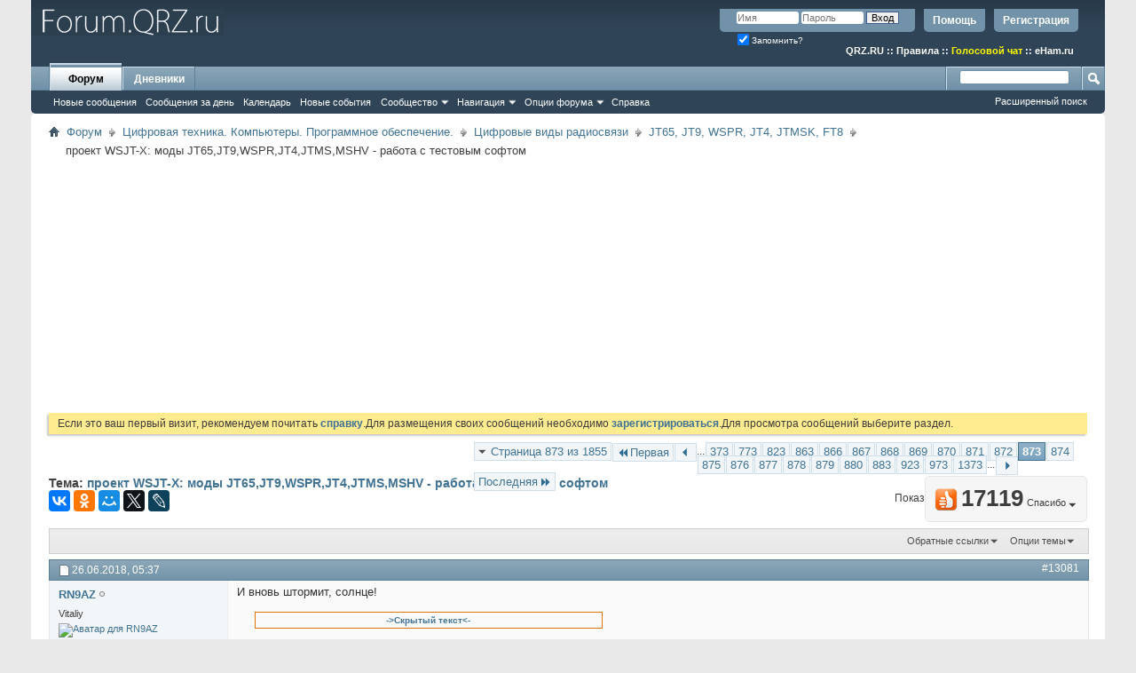

--- FILE ---
content_type: text/html; charset=UTF-8
request_url: https://forum.qrz.ru/377-jt65-jt9-wspr-jt4-jtmsk-ft8/44060-proekt-wsjt-x-mody-jt65-jt9-wspr-jt4-jtms-mshv-rabota-s-testovym-softom-873.html
body_size: 28199
content:
<!DOCTYPE html PUBLIC "-//W3C//DTD XHTML 1.0 Transitional//EN" "http://www.w3.org/TR/xhtml1/DTD/xhtml1-transitional.dtd">
<html xmlns="http://www.w3.org/1999/xhtml" dir="ltr" lang="ru" id="vbulletin_html">
<head>
<base href="https://forum.qrz.ru/" /><!--[if IE]></base><![endif]-->
	<meta http-equiv="Content-Type" content="text/html; charset=UTF-8" />
<meta id="e_vb_meta_bburl" name="vb_meta_bburl" content="https://forum.qrz.ru" />

<meta name="generator" content="QRZ.RU 4.2.5" />


	
<!-- <link rel="Shortcut Icon" href="https://forum.qrz.ru/favicon.ico" type="image/x-icon" /> //-->

<link REL="SHORTCUT ICON" HREF="https://forum.qrz.ru/favicon.ico">









<script type="text/javascript">
<!--
	if (typeof YAHOO === 'undefined') // Load ALL YUI Local
	{
		document.write('<script type="text/javascript" src="https://forum.qrz.ru/clientscript/yui/yuiloader-dom-event/yuiloader-dom-event.js?v=426vbs"><\/script>');
		document.write('<script type="text/javascript" src="https://forum.qrz.ru/clientscript/yui/connection/connection-min.js?v=426vbs"><\/script>');
		var yuipath = 'clientscript/yui';
		var yuicombopath = '';
		var remoteyui = false;
	}
	else	// Load Rest of YUI remotely (where possible)
	{
		var yuipath = 'clientscript/yui';
		var yuicombopath = '';
		var remoteyui = true;
		if (!yuicombopath)
		{
			document.write('<script type="text/javascript" src="https://forum.qrz.ru/clientscript/yui/connection/connection-min.js"><\/script>');
		}
	}
	var SESSIONURL = "s=3dc894df858e69f866ac6171466e169c&";
	var SECURITYTOKEN = "guest";
	var IMGDIR_MISC = "images/misc";
	var IMGDIR_BUTTON = "images/buttons";
	var vb_disable_ajax = parseInt("0", 10);
	var SIMPLEVERSION = "426vbs";
	var BBURL = "https://forum.qrz.ru";
	var LOGGEDIN = 0 > 0 ? true : false;
	var THIS_SCRIPT = "showthread";
	var RELPATH = "showthread.php?t=44060&amp;page=873";
	var PATHS = {
		forum : "",
		cms   : "",
		blog  : ""
	};
	var AJAXBASEURL = "https://forum.qrz.ru/";
// -->
</script>
<script type="text/javascript" src="/clientscript/vbulletin-core.js?v=426vbs"></script>



	<link rel="alternate" type="application/rss+xml" title="Форум QRZ.RU RSS лента" href="/external.php?type=RSS2" /> <!-- https://forum.qrz.ru -->
	
		<link rel="alternate" type="application/rss+xml" title="Форум QRZ.RU - JT65, JT9, WSPR, JT4, JTMSK, FT8 - RSS лента" href="https://forum.qrz.ru/external.php?type=RSS2&amp;forumids=377" />
	



	<link rel="stylesheet" type="text/css" href="https://forum.qrz.ru/clientscript/vbulletin_css/style00011l/main-rollup.css?d=1746005895" />
        

	<!--[if lt IE 8]>
	<link rel="stylesheet" type="text/css" href="https://forum.qrz.ru/clientscript/vbulletin_css/style00011l/popupmenu-ie.css?d=1746005895" />
	<link rel="stylesheet" type="text/css" href="https://forum.qrz.ru/clientscript/vbulletin_css/style00011l/vbulletin-ie.css?d=1746005895" />
	<link rel="stylesheet" type="text/css" href="https://forum.qrz.ru/clientscript/vbulletin_css/style00011l/vbulletin-chrome-ie.css?d=1746005895" />
	<link rel="stylesheet" type="text/css" href="https://forum.qrz.ru/clientscript/vbulletin_css/style00011l/vbulletin-formcontrols-ie.css?d=1746005895" />
	<link rel="stylesheet" type="text/css" href="https://forum.qrz.ru/clientscript/vbulletin_css/style00011l/editor-ie.css?d=1746005895" />
	<![endif]-->

<script type="text/javascript" src="https://ajax.googleapis.com/ajax/libs/jquery/1.12.4/jquery.min.js"></script>
<script type="text/javascript" src="/clientscript/ads.js"></script>
<script type="text/javascript" src="/clientscript/rotator.min.js"></script>
<link rel="stylesheet" type="text/css" href="/clientscript/vbulletin-notice.min.css" />
<link rel="stylesheet" type="text/css" href="/vbseo/resources/css/vbseo_buttons.css" />
<script async type='text/javascript' src='//s.luxcdn.com/t/214138/360_light.js'></script>
<script async src='https://yastatic.net/pcode/adfox/header-bidding.js'></script>
<!-- Yandex.RTB -->
<script>window.yaContextCb=window.yaContextCb||[]</script>
<script src="https://yandex.ru/ads/system/context.js" async></script>
        <!-- App Indexing for Google Search -->
        <link href="android-app://com.quoord.tapatalkpro.activity/tapatalk/forum.qrz.ru?location=topic&amp;page=873&amp;perpage=15&amp;fid=377&amp;tid=44060&amp;channel=google-indexing" rel="alternate" />
        <link href="ios-app://307880732/tapatalk/forum.qrz.ru?location=topic&amp;page=873&amp;perpage=15&amp;fid=377&amp;tid=44060&amp;channel=google-indexing" rel="alternate" />
        
        <link href="/tapatalk/smartbanner/manifest.json" rel="manifest">
        
        <meta name="apple-itunes-app" content="app-id=307880732, affiliate-data=at=10lR7C, app-argument=tapatalk://forum.qrz.ru?location=topic&page=873&perpage=15&fid=377&tid=44060" />
        
	<meta name="keywords" content="проект,WSJT,X,моды,JT65,JT9,WSPR,JT4,JTMS,MSHV,работа,с,тестовым,софтом,позже, декодер, стартует, слабых, значениями, больше, декодировать, зашумленных, сигналов, процессорах, положительными, декодирования, опцией, режиме, автоматически, сделано, поэтому, будет, позволяет, интервале, окончание, интервала, подскажите, смысл, галочки, софтом, тестовым, wsjt-x, jt65,jt9,wspr,jt4,jtms,mshv, работа, задержанный, запуск, текущего, проект, вместо, секунды, декодера, примерно, 400мс" />
	<meta name="description" content="И вновь штормит, солнце! Закрыть скрытый текст Открыть скрытый текст ->Скрытый текст Ссылка: http://tesis.lebedev.ru/upload_test/files/fc.png" />

	<title> проект WSJT-X: моды JT65,JT9,WSPR,JT4,JTMS,MSHV - работа с тестовым софтом - Страница 873</title>
	<link rel="canonical" href="https://forum.qrz.ru/377-jt65-jt9-wspr-jt4-jtmsk-ft8/44060-proekt-wsjt-x-mody-jt65-jt9-wspr-jt4-jtms-mshv-rabota-s-testovym-softom-873.html" />
	
	
	
	
	
	
	
	
	
		<script type="text/javascript" src="https://forum.qrz.ru/clientscript/vbulletin_lightbox.js?v=426vbs"></script>
	

	
		<link rel="stylesheet" type="text/css" href="https://forum.qrz.ru/clientscript/vbulletin_css/style00011l/showthread-rollup.css?d=1746005895" />
	
	<!--[if lt IE 8]><link rel="stylesheet" type="text/css" href="https://forum.qrz.ru/clientscript/vbulletin_css/style00011l/toolsmenu-ie.css?d=1746005895" />
	<link rel="stylesheet" type="text/css" href="https://forum.qrz.ru/clientscript/vbulletin_css/style00011l/postlist-ie.css?d=1746005895" />
	<link rel="stylesheet" type="text/css" href="https://forum.qrz.ru/clientscript/vbulletin_css/style00011l/showthread-ie.css?d=1746005895" />
	<link rel="stylesheet" type="text/css" href="https://forum.qrz.ru/clientscript/vbulletin_css/style00011l/postbit-ie.css?d=1746005895" />
	<link rel="stylesheet" type="text/css" href="https://forum.qrz.ru/clientscript/vbulletin_css/style00011l/poll-ie.css?d=1746005895" /><![endif]-->
<link rel="stylesheet" type="text/css" href="https://forum.qrz.ru/clientscript/vbulletin_css/style00011l/additional.css?d=1746005895" />
<script type="text/javascript" src="https://forum.qrz.ru/vbseo/resources/scripts/vbseo_ui.js?v=a4"></script>
<script type="text/javascript">
 YAHOO.util.Event.onDOMReady(function (){
 	vbseoui = new vBSEO_UI();
 	vbseoui.page_init(Array('postbody','blogbit','content','postcontainer','vbseo_like_postbit'), Array("php",1));
 });
</script>

	<link rel="stylesheet" type="text/css" href="https://forum.qrz.ru/css.php?styleid=11&amp;langid=3&amp;d=1746005895&amp;sheet=wog_qquote_button.css" />
	<script type="text/javascript" src="https://forum.qrz.ru/clientscript/wog_qqoute.js"></script>
	<script type="text/javascript">
	<!--
		var addline = true;
	// -->
	</script>

<script type="text/javascript"><!--
window.google_analytics_uacct = 'UA-707998-4'; window.google_analytics_domain_name='.qrz.ru'; var _gaq = _gaq || []; _gaq.push(['_setDomainName', '.qrz.ru'], ['_setAccount', 'UA-707998-4'], ['_trackPageview'], ['_trackPageLoadTime']); (function() { var ga = document.createElement('script'); ga.type = 'text/javascript'; ga.async = true; ga.src = ('https:' == document.location.protocol ? 'https://ssl' : 'http://www') + '.google-analytics.com/ga.js'; var s = document.getElementsByTagName('script')[0]; s.parentNode.insertBefore(ga, s);  })();
//--></script>
</head>

<body>

<!-- <div id="antiAdBlock" style="padding:15px; display: none; width: 100%; left: 0; top: 0; z-index: 151; font-size: 12px; text-align: center; color: #fff; background: #e90000;">
  <span style="font-size: 16px;">Обнаружен блокировщик рекламы. </span><br>Форум QRZ.RU существует только за счет рекламы, поэтому мы были бы Вам благодарны если Вы внесете сайт в список исключений. <a href="http://www.qrz.ru/help/adblock" style="color: #fff;text-decoration: underline;">Как это сделать?</a>
</div> -->

<div class="above_body"> <!-- closing tag is in template navbar -->
<div id="header" class="floatcontainer doc_header" style="min-height: 55px;">
<noindex>
<!-- Rating@Mail.ru counter -->
<script type="text/javascript">//<![CDATA[
var _tmr = _tmr || [];
_tmr.push({id: '219008', type: 'pageView', start: (new Date()).getTime()});
(function (d, w) {
   var ts = d.createElement('script'); ts.type = 'text/javascript'; ts.async = true;
   ts.src = (d.location.protocol == 'https:' ? 'https:' : 'http:') + '//top-fwz1.mail.ru/js/code.js';
   var f = function () {var s = d.getElementsByTagName('script')[0]; s.parentNode.insertBefore(ts, s);};
   if (w.opera == "[object Opera]") { d.addEventListener("DOMContentLoaded", f, false); } else { f(); }
})(document, window);
//]]></script><noscript><div style="position:absolute;left:-10000px;">
<img src="//top-fwz1.mail.ru/counter?id=219008;js=na" style="border:0;" height="1" width="1" alt="Рейтинг@Mail.ru" />
</div></noscript>
<!-- //Rating@Mail.ru counter -->

<!-- logo -->
<a name="top"></a>
<div style="float:left;">
<a href="http://forum.qrz.ru/" style="text-decoration: none;" title="Самый лучший форум для радиолюбителей"><img src="https://forum.qrz.ru/images/LOGO2.png" title="Самый лучший форум для радиолюбителей"></a>
</div>

	<div id="toplinks" class="toplinks">
		
			<ul class="nouser">
			
				<li><a href="https://forum.qrz.ru/register.php" rel="nofollow">Регистрация</a></li>
			
				<li><a rel="help" href="https://forum.qrz.ru/faq.php">Помощь</a></li>
				<li>
			<script type="text/javascript" src="https://forum.qrz.ru/clientscript/vbulletin_md5.js?v=426vbs"></script>
			<form id="navbar_loginform" action="https://forum.qrz.ru/login.php?do=login" method="post" onsubmit="md5hash(vb_login_password, vb_login_md5password, vb_login_md5password_utf, 0)">
				<fieldset id="logindetails" class="logindetails">
					<div>
						<div>
					<input type="text" class="textbox default-value" name="vb_login_username" id="navbar_username" size="10" accesskey="u" tabindex="101" value="Имя" />
					<input type="password" class="textbox" tabindex="102" name="vb_login_password" id="navbar_password" size="10" />
					<input type="text" class="textbox default-value" tabindex="102" name="vb_login_password_hint" id="navbar_password_hint" size="10" value="Пароль" style="display:none;" />
					<input type="submit" class="loginbutton" tabindex="104" value="Вход" title="Введите ваше имя пользователя и пароль, чтобы войти, или нажмите кнопку 'Регистрация', чтобы зарегистрироваться." accesskey="s" />
						</div>
					</div>
				</fieldset>
				<div id="remember" class="remember">
					<label for="cb_cookieuser_navbar"><input type="checkbox" name="cookieuser" value="1" id="cb_cookieuser_navbar" class="cb_cookieuser_navbar" accesskey="c" checked tabindex="103" /> Запомнить?</label>
				</div>

				<input type="hidden" name="s" value="3dc894df858e69f866ac6171466e169c" />
				<input type="hidden" name="securitytoken" value="guest" />
				<input type="hidden" name="do" value="login" />
				<input type="hidden" name="vb_login_md5password" />
				<input type="hidden" name="vb_login_md5password_utf" />
			</form>
			<script type="text/javascript">
			YAHOO.util.Dom.setStyle('navbar_password_hint', "display", "inline");
			YAHOO.util.Dom.setStyle('navbar_password', "display", "none");
			vB_XHTML_Ready.subscribe(function()
			{
			//
				YAHOO.util.Event.on('navbar_username', "focus", navbar_username_focus);
				YAHOO.util.Event.on('navbar_username', "blur", navbar_username_blur);
				YAHOO.util.Event.on('navbar_password_hint', "focus", navbar_password_hint);
				YAHOO.util.Event.on('navbar_password', "blur", navbar_password);
			});
			
			function navbar_username_focus(e)
			{
			//
				var textbox = YAHOO.util.Event.getTarget(e);
				if (textbox.value == 'Имя')
				{
				//
					textbox.value='';
					textbox.style.color='#000000';
				}
			}

			function navbar_username_blur(e)
			{
			//
				var textbox = YAHOO.util.Event.getTarget(e);
				if (textbox.value == '')
				{
				//
					textbox.value='Имя';
					textbox.style.color='#777777';
				}
			}
			
			function navbar_password_hint(e)
			{
			//
				var textbox = YAHOO.util.Event.getTarget(e);
				
				YAHOO.util.Dom.setStyle('navbar_password_hint', "display", "none");
				YAHOO.util.Dom.setStyle('navbar_password', "display", "inline");
				YAHOO.util.Dom.get('navbar_password').focus();
			}

			function navbar_password(e)
			{
			//
				var textbox = YAHOO.util.Event.getTarget(e);
				
				if (textbox.value == '')
				{
					YAHOO.util.Dom.setStyle('navbar_password_hint', "display", "inline");
					YAHOO.util.Dom.setStyle('navbar_password', "display", "none");
				}
			}
			</script>
				</li>
				
			</ul>
		
<br>
<div style="margin:10px 15px 0 0;color:#ffffff;" class="smallfont"><b>
<a href="http://www.qrz.ru/"><font color=white>QRZ.RU</font></a> :: <a href="http://www.qrz.ru/help/forum/rules"><font color=white>Правила</font></a> ::
<a href="http://forum.qrz.ru/18-test-zona/44701-golosovoy-chat-voip-qrz-ru.html" style="color:#FFFF00">Голосовой чат</a> :: <a href="http://www.eham.ru/" target="_blank"><font color=white>eHam.ru</font></a></b>
</div>
	</div>
	<div class="ad_global_header">
		
		
	</div>
	<hr />
</div>

<div id="navbar" class="navbar">
	<ul id="navtabs" class="navtabs floatcontainer">
		
		
	
		<li class="selected" id="vbtab_forum">
			<a class="navtab" href="https://forum.qrz.ru/forum.php">Форум</a>
		</li>
		
		
			<ul class="floatcontainer">
				
					
						
							<li id="vbnew_newposts"><a rel="nofollow" href="https://forum.qrz.ru/search.php?do=getnew&amp;contenttype=vBForum_Post">Новые сообщения</a></li>
						
					
				
					
						
							<li id="vbqlink_posts"><a href="https://forum.qrz.ru/search.php?do=getdaily&amp;contenttype=vBForum_Post">Сообщения за день</a></li>
						
					
				
					
						
							<li id="vbflink_calendar"><a href="https://forum.qrz.ru/calendar.php">Календарь</a></li>
						
					
				
					
						
							<li id="vbnew_events"><a rel="nofollow" href="https://forum.qrz.ru/search.php?do=getnew&amp;contenttype=vBForum_Event">Новые события</a></li>
						
					
				
					
						<li class="popupmenu" id="vbmenu_community">
							<a href="javascript://" class="popupctrl">Сообщество</a>
							<ul class="popupbody popuphover">
								
									<li id="vbclink_members"><a href="https://forum.qrz.ru/memberlist">Список пользователей</a></li>
								
									<li id="vbclink_groups"><a href="https://forum.qrz.ru/group.php">Группы</a></li>
								
									<li id="vbclink_albums"><a href="https://forum.qrz.ru/members/albums.html">Альбомы</a></li>
								
							</ul>
						</li>
					
				
					
						<li class="popupmenu" id="vbmenu_qlinks">
							<a href="javascript://" class="popupctrl">Навигация</a>
							<ul class="popupbody popuphover">
								
									<li id="vbqlink_leaders"><a href="https://forum.qrz.ru/showgroups.php">Руководство сайта</a></li>
								
							</ul>
						</li>
					
				
					
						<li class="popupmenu" id="vbmenu_actions">
							<a href="javascript://" class="popupctrl">Опции форума</a>
							<ul class="popupbody popuphover">
								
									<li id="vbalink_mfr"><a rel="nofollow" href="https://forum.qrz.ru/forumdisplay.php?do=markread&amp;markreadhash=guest">Все разделы прочитаны.</a></li>
								
							</ul>
						</li>
					
				
					
						
							<li id="vbflink_faq"><a href="https://forum.qrz.ru/faq.php">Справка</a></li>
						
					
				
			</ul>
		

	
		<li  id="vbtab_blog">
			<a class="navtab" href="https://forum.qrz.ru/blogs/">Дневники</a>
		</li>
		
		

		
	</ul>
	
		<div id="globalsearch" class="globalsearch">
			<form action="https://forum.qrz.ru/search.php?do=process" method="post" id="navbar_search" class="navbar_search">
				
				<input type="hidden" name="securitytoken" value="guest" />
				<input type="hidden" name="do" value="process" />
				<span class="textboxcontainer"><span><input type="text" value="" name="query" class="textbox" tabindex="99"/></span></span>
				<span class="buttoncontainer"><span><input type="image" class="searchbutton" src="images/buttons/search.png" name="submit" onclick="document.getElementById('navbar_search').submit;" tabindex="100"/></span></span>
			</form>
			<ul class="navbar_advanced_search">
				<li><a href="https://forum.qrz.ru/search.php" accesskey="4">Расширенный поиск</a></li>
				
			</ul>
		</div>
	
</div>
</div><!-- closing div for above_body -->

<div class="body_wrapper">
<div id="breadcrumb" class="breadcrumb">
	<ul class="floatcontainer">
		<li class="navbithome"><a href="https://forum.qrz.ru/" accesskey="1"><img src="https://forum.qrz.ru/images/misc/navbit-home.png" alt="Главная" /></a></li>
		
	<li class="navbit"><a href="https://forum.qrz.ru/">Форум</a></li>

	<li class="navbit"><a href="https://forum.qrz.ru/#cifrovaya-tehnika-kompyutery-programmnoe-obespechenie">Цифровая техника. Компьютеры. Программное обеспечение.</a></li>

	<li class="navbit"><a href="https://forum.qrz.ru/6-cifrovye-vidy-radiosvyazi.html">Цифровые виды радиосвязи</a></li>

	<li class="navbit"><a href="https://forum.qrz.ru/377-jt65-jt9-wspr-jt4-jtmsk-ft8.html">JT65, JT9, WSPR, JT4, JTMSK, FT8</a></li>

		
	<li class="navbit lastnavbit"><span> проект WSJT-X: моды JT65,JT9,WSPR,JT4,JTMS,MSHV - работа с тестовым софтом</span></li>

	</ul>
	<hr />
</div>


<div id="ad_global_below_navbar">
<script async src="https://pagead2.googlesyndication.com/pagead/js/adsbygoogle.js?client=ca-pub-4216935418278051"
     crossorigin="anonymous"></script>
<ins class="adsbygoogle"
     style="display:block"
     data-ad-client="ca-pub-4216935418278051"
     data-ad-slot="4366083045"
     data-ad-format="auto"
     data-full-width-responsive="true"></ins>
<script>
     (adsbygoogle = window.adsbygoogle || []).push({});
</script>
</div>


	<form action="https://forum.qrz.ru/profile.php?do=dismissnotice" method="post" id="notices" class="notices">
		<input type="hidden" name="do" value="dismissnotice" />
		<input type="hidden" name="s" value="s=3dc894df858e69f866ac6171466e169c&amp;" />
		<input type="hidden" name="securitytoken" value="guest" />
		<input type="hidden" id="dismiss_notice_hidden" name="dismiss_noticeid" value="" />
		<input type="hidden" name="url" value="" />
		<div id="vbseo_vhtml_0"></div>
	</form>





<div itemscope itemtype="http://schema.org/TechArticle">
	<div id="above_postlist" class="above_postlist">
		
		<div id="pagination_top" class="pagination_top">
		
			<form action="https://forum.qrz.ru/377-jt65-jt9-wspr-jt4-jtmsk-ft8/44060-proekt-wsjt-x-mody-jt65-jt9-wspr-jt4-jtms-mshv-rabota-s-testovym-softom-1373.html" method="get" class="pagination popupmenu nohovermenu">
<input type="hidden" name="t" value="44060" /><input type="hidden" name="s" value="3dc894df858e69f866ac6171466e169c" />
	
		<span><a href="javascript://" class="popupctrl">Страница 873 из 1855</a></span>
		
		<span class="first_last"><a rel="start" href="https://forum.qrz.ru/377-jt65-jt9-wspr-jt4-jtmsk-ft8/44060-proekt-wsjt-x-mody-jt65-jt9-wspr-jt4-jtms-mshv-rabota-s-testovym-softom.html" title="Первая страница - с 1 по 15 из 27,812"><img src="https://forum.qrz.ru/images/pagination/first-right.png" alt="Первая" />Первая</a></span>
		
		
		<span class="prev_next"><a rel="prev" href="https://forum.qrz.ru/377-jt65-jt9-wspr-jt4-jtmsk-ft8/44060-proekt-wsjt-x-mody-jt65-jt9-wspr-jt4-jtms-mshv-rabota-s-testovym-softom-872.html" title="Предыдущая страница - с 13,066 по 13,080 из 27,812"><img src="https://forum.qrz.ru/images/pagination/previous-right.png" alt="Предыдущая" /></a></span>
		
		
		<span class="separator">...</span>
		
		<span><a href="https://forum.qrz.ru/377-jt65-jt9-wspr-jt4-jtmsk-ft8/44060-proekt-wsjt-x-mody-jt65-jt9-wspr-jt4-jtms-mshv-rabota-s-testovym-softom-373.html" title="Показать с 5,581 по 5,595 из 27,812"><!---500-->373</a></span><span><a href="https://forum.qrz.ru/377-jt65-jt9-wspr-jt4-jtmsk-ft8/44060-proekt-wsjt-x-mody-jt65-jt9-wspr-jt4-jtms-mshv-rabota-s-testovym-softom-773.html" title="Показать с 11,581 по 11,595 из 27,812"><!---100-->773</a></span><span><a href="https://forum.qrz.ru/377-jt65-jt9-wspr-jt4-jtmsk-ft8/44060-proekt-wsjt-x-mody-jt65-jt9-wspr-jt4-jtms-mshv-rabota-s-testovym-softom-823.html" title="Показать с 12,331 по 12,345 из 27,812"><!---50-->823</a></span><span><a href="https://forum.qrz.ru/377-jt65-jt9-wspr-jt4-jtmsk-ft8/44060-proekt-wsjt-x-mody-jt65-jt9-wspr-jt4-jtms-mshv-rabota-s-testovym-softom-863.html" title="Показать с 12,931 по 12,945 из 27,812"><!---10-->863</a></span><span><a href="https://forum.qrz.ru/377-jt65-jt9-wspr-jt4-jtmsk-ft8/44060-proekt-wsjt-x-mody-jt65-jt9-wspr-jt4-jtms-mshv-rabota-s-testovym-softom-866.html" title="Показать с 12,976 по 12,990 из 27,812">866</a></span><span><a href="https://forum.qrz.ru/377-jt65-jt9-wspr-jt4-jtmsk-ft8/44060-proekt-wsjt-x-mody-jt65-jt9-wspr-jt4-jtms-mshv-rabota-s-testovym-softom-867.html" title="Показать с 12,991 по 13,005 из 27,812">867</a></span><span><a href="https://forum.qrz.ru/377-jt65-jt9-wspr-jt4-jtmsk-ft8/44060-proekt-wsjt-x-mody-jt65-jt9-wspr-jt4-jtms-mshv-rabota-s-testovym-softom-868.html" title="Показать с 13,006 по 13,020 из 27,812">868</a></span><span><a href="https://forum.qrz.ru/377-jt65-jt9-wspr-jt4-jtmsk-ft8/44060-proekt-wsjt-x-mody-jt65-jt9-wspr-jt4-jtms-mshv-rabota-s-testovym-softom-869.html" title="Показать с 13,021 по 13,035 из 27,812">869</a></span><span><a href="https://forum.qrz.ru/377-jt65-jt9-wspr-jt4-jtmsk-ft8/44060-proekt-wsjt-x-mody-jt65-jt9-wspr-jt4-jtms-mshv-rabota-s-testovym-softom-870.html" title="Показать с 13,036 по 13,050 из 27,812">870</a></span><span><a href="https://forum.qrz.ru/377-jt65-jt9-wspr-jt4-jtmsk-ft8/44060-proekt-wsjt-x-mody-jt65-jt9-wspr-jt4-jtms-mshv-rabota-s-testovym-softom-871.html" title="Показать с 13,051 по 13,065 из 27,812">871</a></span><span><a href="https://forum.qrz.ru/377-jt65-jt9-wspr-jt4-jtmsk-ft8/44060-proekt-wsjt-x-mody-jt65-jt9-wspr-jt4-jtms-mshv-rabota-s-testovym-softom-872.html" title="Показать с 13,066 по 13,080 из 27,812">872</a></span><span class="selected"><a href="javascript://" title="Показано с 13,081 по 13,095 из 27,812">873</a></span><span><a href="https://forum.qrz.ru/377-jt65-jt9-wspr-jt4-jtmsk-ft8/44060-proekt-wsjt-x-mody-jt65-jt9-wspr-jt4-jtms-mshv-rabota-s-testovym-softom-874.html" title="Показать с 13,096 по 13,110 из 27,812">874</a></span><span><a href="https://forum.qrz.ru/377-jt65-jt9-wspr-jt4-jtmsk-ft8/44060-proekt-wsjt-x-mody-jt65-jt9-wspr-jt4-jtms-mshv-rabota-s-testovym-softom-875.html" title="Показать с 13,111 по 13,125 из 27,812">875</a></span><span><a href="https://forum.qrz.ru/377-jt65-jt9-wspr-jt4-jtmsk-ft8/44060-proekt-wsjt-x-mody-jt65-jt9-wspr-jt4-jtms-mshv-rabota-s-testovym-softom-876.html" title="Показать с 13,126 по 13,140 из 27,812">876</a></span><span><a href="https://forum.qrz.ru/377-jt65-jt9-wspr-jt4-jtmsk-ft8/44060-proekt-wsjt-x-mody-jt65-jt9-wspr-jt4-jtms-mshv-rabota-s-testovym-softom-877.html" title="Показать с 13,141 по 13,155 из 27,812">877</a></span><span><a href="https://forum.qrz.ru/377-jt65-jt9-wspr-jt4-jtmsk-ft8/44060-proekt-wsjt-x-mody-jt65-jt9-wspr-jt4-jtms-mshv-rabota-s-testovym-softom-878.html" title="Показать с 13,156 по 13,170 из 27,812">878</a></span><span><a href="https://forum.qrz.ru/377-jt65-jt9-wspr-jt4-jtmsk-ft8/44060-proekt-wsjt-x-mody-jt65-jt9-wspr-jt4-jtms-mshv-rabota-s-testovym-softom-879.html" title="Показать с 13,171 по 13,185 из 27,812">879</a></span><span><a href="https://forum.qrz.ru/377-jt65-jt9-wspr-jt4-jtmsk-ft8/44060-proekt-wsjt-x-mody-jt65-jt9-wspr-jt4-jtms-mshv-rabota-s-testovym-softom-880.html" title="Показать с 13,186 по 13,200 из 27,812">880</a></span><span><a href="https://forum.qrz.ru/377-jt65-jt9-wspr-jt4-jtmsk-ft8/44060-proekt-wsjt-x-mody-jt65-jt9-wspr-jt4-jtms-mshv-rabota-s-testovym-softom-883.html" title="Показать с 13,231 по 13,245 из 27,812"><!--+10-->883</a></span><span><a href="https://forum.qrz.ru/377-jt65-jt9-wspr-jt4-jtmsk-ft8/44060-proekt-wsjt-x-mody-jt65-jt9-wspr-jt4-jtms-mshv-rabota-s-testovym-softom-923.html" title="Показать с 13,831 по 13,845 из 27,812"><!--+50-->923</a></span><span><a href="https://forum.qrz.ru/377-jt65-jt9-wspr-jt4-jtmsk-ft8/44060-proekt-wsjt-x-mody-jt65-jt9-wspr-jt4-jtms-mshv-rabota-s-testovym-softom-973.html" title="Показать с 14,581 по 14,595 из 27,812"><!--+100-->973</a></span><span><a href="https://forum.qrz.ru/377-jt65-jt9-wspr-jt4-jtmsk-ft8/44060-proekt-wsjt-x-mody-jt65-jt9-wspr-jt4-jtms-mshv-rabota-s-testovym-softom-1373.html" title="Показать с 20,581 по 20,595 из 27,812"><!--+500-->1373</a></span>
		
		<span class="separator">...</span>
		
		
		<span class="prev_next"><a rel="next" href="https://forum.qrz.ru/377-jt65-jt9-wspr-jt4-jtmsk-ft8/44060-proekt-wsjt-x-mody-jt65-jt9-wspr-jt4-jtms-mshv-rabota-s-testovym-softom-874.html" title="Следующая страница - с 13,096 по 13,110 из 27,812"><img src="https://forum.qrz.ru/images/pagination/next-right.png" alt="Следующая" /></a></span>
		
		
		<span class="first_last"><a href="https://forum.qrz.ru/377-jt65-jt9-wspr-jt4-jtmsk-ft8/44060-proekt-wsjt-x-mody-jt65-jt9-wspr-jt4-jtms-mshv-rabota-s-testovym-softom-1855.html" title="Последняя страница - с 27,811 по 27,812 из 27,812">Последняя<img src="https://forum.qrz.ru/images/pagination/last-right.png" alt="Последняя" /></a></span>
		
	
	<ul class="popupbody popuphover">
		<li class="formsubmit jumptopage"><label>К странице: <input type="text" name="page" size="4" /></label> <input type="submit" class="button" value="Вперёд" /></li>
	</ul>
</form>
		
			<div id="postpagestats_above" class="postpagestats">
				Показано с 13,081 по 13,095 из 27812
			</div>
		</div>
	</div>
	<div id="pagetitle" class="pagetitle"><div id="vbseo-likes">
    <span class="vbseo-likes-count" onclick="vbseoui.tree_dropdown()"><img src="https://forum.qrz.ru/vbseo/resources/images/forum/vbseo_likes_heart.png" class="vbseo-likes-count-image" alt="Like Tree" />17119<em>Спасибо</em></span>

    <div id="liketree_1.44060" class="vbseo-likes-container">

        <ul class="vbseo-likes-tabs">
            <li><a href="https://forum.qrz.ru/377-jt65-jt9-wspr-jt4-jtmsk-ft8/44060-proekt-wsjt-x-mody-jt65-jt9-wspr-jt4-jtms-mshv-rabota-s-testovym-softom-873.html#" onclick="return vbseoui.treetab_click(0)">Toп</a></li>
            <li><a href="https://forum.qrz.ru/377-jt65-jt9-wspr-jt4-jtmsk-ft8/44060-proekt-wsjt-x-mody-jt65-jt9-wspr-jt4-jtms-mshv-rabota-s-testovym-softom-873.html#" onclick="return vbseoui.treetab_click(1)">Все</a></li>
            
                <li><a href="https://forum.qrz.ru/377-jt65-jt9-wspr-jt4-jtmsk-ft8/44060-proekt-wsjt-x-mody-jt65-jt9-wspr-jt4-jtms-mshv-rabota-s-testovym-softom-873.html#" onclick="return vbseoui.treetab_click(2)">Эта страница</a></li>
            
            <li class="vbseo-likes-fusion"></li>
        </ul>

        <ul class="vbseo-likes-list">
            
                <li></li>
                
        </ul>


    </div>
</div>

    <script type="text/javascript">
        var vbseoui_pageids = "1487336,1487390,1487409,1487440,1487451,1487458,1487459,1487467,1487469,1487471,1487475,1487477,1487478,1487481,1487482";
    </script>
 
		<h1 itemprop="name">
			Тема: <span class="threadtitle"><a href="https://forum.qrz.ru/377-jt65-jt9-wspr-jt4-jtmsk-ft8/44060-proekt-wsjt-x-mody-jt65-jt9-wspr-jt4-jtms-mshv-rabota-s-testovym-softom-873.html" title="Перезагрузить страницу">проект WSJT-X: моды JT65,JT9,WSPR,JT4,JTMS,MSHV - работа с тестовым софтом</a></span>
		</h1>
		
<table><tr><td>			
<!-- 
<span id="fb-root"></span>
<script type="text/javascript" src="//connect.facebook.net/ru_RU/sdk.js#appId=110008455873267&amp;xfbml=1"></script>

<fb:like href="https://forum.qrz.ru/showthread.php?t=44060" font="tahoma" layout="standard" show_faces="false" width="300" action="like" colorscheme="light" data-share="true"></fb:like> -->
</td><td>
<script src="//yastatic.net/es5-shims/0.0.2/es5-shims.min.js" async="async"></script>
<script src="//yastatic.net/share2/share.js" async="async"></script>
<div class="ya-share2" data-services="vkontakte,facebook,odnoklassniki,moimir,gplus,twitter,lj"></div>
</td></tr></table>
		
	</div>
	<div id="thread_controls" class="thread_controls toolsmenu">
		<div>
		<ul id="postlist_popups" class="postlist_popups popupgroup">
			
			
						<li class="popupmenu" id="linkbacktools">
				<h6><a class="popupctrl" href="javascript://">Обратные ссылки</a><a name="goto_linkback"></a></h6>
				<ul class="popupbody popuphover">
                                             
					<li><a href="https://forum.qrz.ru/377-jt65-jt9-wspr-jt4-jtmsk-ft8/44060-proekt-wsjt-x-mody-jt65-jt9-wspr-jt4-jtms-mshv-rabota-s-testovym-softom.html" onclick="prompt('Используйте URL ниже для ссылки на эту тему с другого форума или блога.','https://forum.qrz.ru/377-jt65-jt9-wspr-jt4-jtmsk-ft8/44060-proekt-wsjt-x-mody-jt65-jt9-wspr-jt4-jtms-mshv-rabota-s-testovym-softom.html');return false;"><img class="inlineimg" src="https://forum.qrz.ru/vbseo/resources/images/forum/linkback_url.gif" alt="URL обратной ссылки" /> URL обратной ссылки</a></li>
					<li><a rel="nofollow" href="https://forum.qrz.ru/misc.php?do=linkbacks"><img class="inlineimg" src="https://forum.qrz.ru/vbseo/resources/images/forum/linkback_about.gif" alt="Подробнее про обратные ссылки" /> Подробнее про обратные ссылки</a></li>
					
						<li>&nbsp;</li>
                                                <li>Закладки &amp; Поделиться</li>
                                                <li><a rel="nofollow" href="http://digg.com/submit?phase=2&amp;url=https%3A%2F%2Fforum.qrz.ru%2F377-jt65-jt9-wspr-jt4-jtmsk-ft8%2F44060-proekt-wsjt-x-mody-jt65-jt9-wspr-jt4-jtms-mshv-rabota-s-testovym-softom.html&amp;title=%D0%BF%D1%80%D0%BE%D0%B5%D0%BA%D1%82+WSJT-X%3A+%D0%BC%D0%BE%D0%B4%D1%8B+JT65%2CJT9%2CWSPR%2CJT4%2CJTMS%2CMSHV+-+%D1%80%D0%B0%D0%B1%D0%BE%D1%82%D0%B0+%D1%81+%D1%82%D0%B5%D1%81%D1%82%D0%BE%D0%B2%D1%8B%D0%BC+%D1%81%D0%BE%D1%84%D1%82%D0%BE%D0%BC" target="_blank">Отправить тему форума в Digg!</a></li><li><a rel="nofollow" href="http://del.icio.us/post?url=https%3A%2F%2Fforum.qrz.ru%2F377-jt65-jt9-wspr-jt4-jtmsk-ft8%2F44060-proekt-wsjt-x-mody-jt65-jt9-wspr-jt4-jtms-mshv-rabota-s-testovym-softom.html&amp;title=%D0%BF%D1%80%D0%BE%D0%B5%D0%BA%D1%82+WSJT-X%3A+%D0%BC%D0%BE%D0%B4%D1%8B+JT65%2CJT9%2CWSPR%2CJT4%2CJTMS%2CMSHV+-+%D1%80%D0%B0%D0%B1%D0%BE%D1%82%D0%B0+%D1%81+%D1%82%D0%B5%D1%81%D1%82%D0%BE%D0%B2%D1%8B%D0%BC+%D1%81%D0%BE%D1%84%D1%82%D0%BE%D0%BC" target="_blank">Добавить тему форума в del.icio.us</a></li><li><a rel="nofollow" href="http://technorati.com/faves/?add=https%3A%2F%2Fforum.qrz.ru%2F377-jt65-jt9-wspr-jt4-jtmsk-ft8%2F44060-proekt-wsjt-x-mody-jt65-jt9-wspr-jt4-jtms-mshv-rabota-s-testovym-softom.html" target="_blank">Разместить в Technorati</a></li><li><a rel="nofollow" href="http://vkontakte.ru/share.php?url=https%3A%2F%2Fforum.qrz.ru%2F377-jt65-jt9-wspr-jt4-jtmsk-ft8%2F44060-proekt-wsjt-x-mody-jt65-jt9-wspr-jt4-jtms-mshv-rabota-s-testovym-softom.html" target="_blank">Разместить в ВКонтакте</a></li><li><a rel="nofollow" href="http://www.facebook.com/share.php?u=https%3A%2F%2Fforum.qrz.ru%2F377-jt65-jt9-wspr-jt4-jtmsk-ft8%2F44060-proekt-wsjt-x-mody-jt65-jt9-wspr-jt4-jtms-mshv-rabota-s-testovym-softom.html" target="_blank">разместить в Facebook</a></li><li><a rel="nofollow" href="http://www.myspace.com/Modules/PostTo/Pages/?t=%D0%BF%D1%80%D0%BE%D0%B5%D0%BA%D1%82+WSJT-X%3A+%D0%BC%D0%BE%D0%B4%D1%8B+JT65%2CJT9%2CWSPR%2CJT4%2CJTMS%2CMSHV+-+%D1%80%D0%B0%D0%B1%D0%BE%D1%82%D0%B0+%D1%81+%D1%82%D0%B5%D1%81%D1%82%D0%BE%D0%B2%D1%8B%D0%BC+%D1%81%D0%BE%D1%84%D1%82%D0%BE%D0%BC&amp;c=&amp;u=https%3A%2F%2Fforum.qrz.ru%2F377-jt65-jt9-wspr-jt4-jtmsk-ft8%2F44060-proekt-wsjt-x-mody-jt65-jt9-wspr-jt4-jtms-mshv-rabota-s-testovym-softom.html&amp;l=2" target="_blank">Разместить в MySpace</a></li><li><a rel="nofollow" href="http://twitter.com/home/?status=https%3A%2F%2Fforum.qrz.ru%2F377-jt65-jt9-wspr-jt4-jtmsk-ft8%2F44060-proekt-wsjt-x-mody-jt65-jt9-wspr-jt4-jtms-mshv-rabota-s-testovym-softom.html" target="_blank">Разместить в Twitter</a></li><li><a rel="nofollow" href="http://www.livejournal.com/update.bml?subject=%D0%BF%D1%80%D0%BE%D0%B5%D0%BA%D1%82+WSJT-X%3A+%D0%BC%D0%BE%D0%B4%D1%8B+JT65%2CJT9%2CWSPR%2CJT4%2CJTMS%2CMSHV+-+%D1%80%D0%B0%D0%B1%D0%BE%D1%82%D0%B0+%D1%81+%D1%82%D0%B5%D1%81%D1%82%D0%BE%D0%B2%D1%8B%D0%BC+%D1%81%D0%BE%D1%84%D1%82%D0%BE%D0%BC&amp;event=https%3A%2F%2Fforum.qrz.ru%2F377-jt65-jt9-wspr-jt4-jtmsk-ft8%2F44060-proekt-wsjt-x-mody-jt65-jt9-wspr-jt4-jtms-mshv-rabota-s-testovym-softom.html" target="_blank">Разместить в ЖЖ</a></li><li><a rel="nofollow" href="http://www.google.com/bookmarks/mark?op=edit&amp;output=popup&amp;bkmk=https%3A%2F%2Fforum.qrz.ru%2F377-jt65-jt9-wspr-jt4-jtmsk-ft8%2F44060-proekt-wsjt-x-mody-jt65-jt9-wspr-jt4-jtms-mshv-rabota-s-testovym-softom.html&amp;title=%D0%BF%D1%80%D0%BE%D0%B5%D0%BA%D1%82+WSJT-X%3A+%D0%BC%D0%BE%D0%B4%D1%8B+JT65%2CJT9%2CWSPR%2CJT4%2CJTMS%2CMSHV+-+%D1%80%D0%B0%D0%B1%D0%BE%D1%82%D0%B0+%D1%81+%D1%82%D0%B5%D1%81%D1%82%D0%BE%D0%B2%D1%8B%D0%BC+%D1%81%D0%BE%D1%84%D1%82%D0%BE%D0%BC" target="_blank">Разместить в Google</a></li><li><a rel="nofollow" href="http://myweb2.search.yahoo.com/myresults/bookmarklet?t=%D0%BF%D1%80%D0%BE%D0%B5%D0%BA%D1%82+WSJT-X%3A+%D0%BC%D0%BE%D0%B4%D1%8B+JT65%2CJT9%2CWSPR%2CJT4%2CJTMS%2CMSHV+-+%D1%80%D0%B0%D0%B1%D0%BE%D1%82%D0%B0+%D1%81+%D1%82%D0%B5%D1%81%D1%82%D0%BE%D0%B2%D1%8B%D0%BC+%D1%81%D0%BE%D1%84%D1%82%D0%BE%D0%BC&amp;u=https%3A%2F%2Fforum.qrz.ru%2F377-jt65-jt9-wspr-jt4-jtmsk-ft8%2F44060-proekt-wsjt-x-mody-jt65-jt9-wspr-jt4-jtms-mshv-rabota-s-testovym-softom.html" target="_blank">Разместить в Yahoo</a></li><li><a rel="nofollow" href="http://zakladki.yandex.ru/userarea/links/addfromfav.asp?bAddLink_x=1&amp;lurl=https%3A%2F%2Fforum.qrz.ru%2F377-jt65-jt9-wspr-jt4-jtmsk-ft8%2F44060-proekt-wsjt-x-mody-jt65-jt9-wspr-jt4-jtms-mshv-rabota-s-testovym-softom.html&amp;lname=%D0%BF%D1%80%D0%BE%D0%B5%D0%BA%D1%82+WSJT-X%3A+%D0%BC%D0%BE%D0%B4%D1%8B+JT65%2CJT9%2CWSPR%2CJT4%2CJTMS%2CMSHV+-+%D1%80%D0%B0%D0%B1%D0%BE%D1%82%D0%B0+%D1%81+%D1%82%D0%B5%D1%81%D1%82%D0%BE%D0%B2%D1%8B%D0%BC+%D1%81%D0%BE%D1%84%D1%82%D0%BE%D0%BC" target="_blank">Разместить в Яндекс.Закладках</a></li><li><a rel="nofollow" href="http://connect.mail.ru/share?share_url=https%3A%2F%2Fforum.qrz.ru%2F377-jt65-jt9-wspr-jt4-jtmsk-ft8%2F44060-proekt-wsjt-x-mody-jt65-jt9-wspr-jt4-jtms-mshv-rabota-s-testovym-softom.html" target="_blank">Разместить в Ссылки@Mail.Ru</a></li><li><a rel="nofollow" href="http://reddit.com/submit?url=https%3A%2F%2Fforum.qrz.ru%2F377-jt65-jt9-wspr-jt4-jtmsk-ft8%2F44060-proekt-wsjt-x-mody-jt65-jt9-wspr-jt4-jtms-mshv-rabota-s-testovym-softom.html&amp;title=%D0%BF%D1%80%D0%BE%D0%B5%D0%BA%D1%82+WSJT-X%3A+%D0%BC%D0%BE%D0%B4%D1%8B+JT65%2CJT9%2CWSPR%2CJT4%2CJTMS%2CMSHV+-+%D1%80%D0%B0%D0%B1%D0%BE%D1%82%D0%B0+%D1%81+%D1%82%D0%B5%D1%81%D1%82%D0%BE%D0%B2%D1%8B%D0%BC+%D1%81%D0%BE%D1%84%D1%82%D0%BE%D0%BC" target="_blank">Reddit!</a></li>
					
				</ul>
			</li>
<li class="popupmenu" id="threadtools">
				<h6><a class="popupctrl" href="javascript://">Опции темы</a></h6>
				<ul class="popupbody popuphover">
					<li><a href="https://forum.qrz.ru/377-jt65-jt9-wspr-jt4-jtmsk-ft8/44060-proekt-wsjt-x-mody-jt65-jt9-wspr-jt4-jtms-mshv-rabota-s-testovym-softom-873-print.html" accesskey="3" rel="nofollow">Версия для печати</a></li>
					
					<li>
						
					</li>
					
				</ul>
			</li>

			

			

<span itemprop="aggregateRating" itemscope itemtype="http://schema.org/AggregateRating">
   <meta itemprop="worstRating" content="1" /><meta itemprop="bestRating" content="5" />
   <meta itemprop="ratingValue" content="4.78" /><meta itemprop="ratingCount" content="18" />
</span>
			

			

			
			</ul>
		</div>
	</div>


<div id="postlist" class="postlist restrain" itemprop="articleBody">
	

	
		<ol id="posts" class="posts" start="1">
			
<li class="postbitlegacy postbitim postcontainer old" id="post_1487336">
<!-- see bottom of postbit.css for .userinfo .popupmenu styles -->

	<div class="posthead">
			<span class="postdate old">
				
					<span class="date">26.06.2018,&nbsp;<span class="time">05:37</span></span>
				
			</span>
			<span class="nodecontrols">
				
					<a name="post1487336" href="https://forum.qrz.ru/377-jt65-jt9-wspr-jt4-jtmsk-ft8/44060-proekt-wsjt-x-mody-jt65-jt9-wspr-jt4-jtms-mshv-rabota-s-testovym-softom-873.html#post1487336" class="postcounter">#13081</a><a id="postcount1487336" name="13081"></a>
				
				
				
			</span>
	</div>
	<div class="postdetails">
		<div class="userinfo">
			<div class="username_container">
			
				<div class="popupmenu memberaction">
	<a rel="nofollow" class="username offline " href="https://forum.qrz.ru/member/42773-rn9az" title="RN9AZ вне форума"><strong>RN9AZ</strong></a>
	
</div>
				<img class="inlineimg onlinestatus" src="https://forum.qrz.ru/images/statusicon/user-offline.png" alt="RN9AZ вне форума" border="0" />

			
			</div>
			<span class="usertitle">
				Vitaliy
			</span>
			
			
			
			
			<a rel="nofollow" class="postuseravatar" href="https://forum.qrz.ru/member/42773-rn9az" title="RN9AZ вне форума">
				<img src="https://forum.qrz.ru/customavatars/avatar42773_1.gif" alt="Аватар для RN9AZ" title="Аватар для RN9AZ" />
			</a>
			 
			
				<hr />
				<dl class="userinfo_extra">
					<dt>Регистрация</dt> <dd>03.04.2016</dd>
					
					<dt>Возраст</dt> <dd>74</dd>
					<dt>Сообщений</dt> <dd>862</dd>	
					
					<dt>Поблагодарили</dt> <dd>181</dd>
					<dt>Поблагодарил</dt> <dd>258</dd>
				</dl>
				
				
				<div class="imlinks">
					    
				</div>
			
		</div>
		<div class="postbody">
			<div class="postrow has_after_content">
				
				


						
							
							
						
						
				<div class="content">
					<div id="post_message_1487336">
						<blockquote class="postcontent restore ">
							И вновь штормит, солнце!<br />
<br />
<div style="padding: 0px 5px 0px 5px;  border: 1px solid #DF7401; margin-left: 20px; width: 40%"><div align="center" style="text-transform: none; border-bottom: none; display: block; padding: 3px 0px 3px 0px;">
<span onClick="var spoiler = this.parentNode.parentNode.getElementsByTagName('div')[2];
  if (spoiler.style.display != ''){
    this.parentNode.parentNode.style.width = '80%'
    this.parentNode.style.borderBottom = '1px solid #CCCCCC';
    spoiler.style.display = '';
    this.getElementsByTagName('a')[0].innerHTML = '->Закрыть скрытый текст<-';
  }else{
    this.parentNode.parentNode.style.width = '40%'
    this.parentNode.style.borderBottom = 'none';
    spoiler.style.display = 'none';
    this.getElementsByTagName('a')[0].innerHTML = '->Открыть скрытый текст<-';
  }" />
<a rel="nofollow" href="https://forum.qrz.ru/377-jt65-jt9-wspr-jt4-jtmsk-ft8/44060-proekt-wsjt-x-mody-jt65-jt9-wspr-jt4-jtms-mshv-rabota-s-testovym-softom-873.html#" onClick="return false;" style="text-decoration: none;"><b style="font-size: 0.8em;">->Скрытый текст<-</b></a>
</span>
</div>
<div class="quotecontent">
<div align="center" style="display: none; padding: 5px 0px 5px 0px;"><br> <a href="https://forum.qrz.ru/attachment.php?attachmentid=213540&amp;d=1529980873" id="attachment213540" rel="Lightbox_1487336" target="_blank" ><img src="https://forum.qrz.ru/attachment.php?attachmentid=213540&amp;d=1529980873&amp;thumb=1" border="0" alt="Нажмите на изображение для увеличения.&nbsp;

Название:	cmo.png&nbsp;
Просмотров:	20&nbsp;
Размер:	74.9 Кб&nbsp;
ID:	213540" class="thumbnail" style="float:CONFIG" /></a></div>
</div>
</div><br /><br />
<br />
Ссылка: <a href="http://tesis.lebedev.ru/upload_test/files/fc.png" target="_blank" rel="nofollow">http://tesis.lebedev.ru/upload_test/files/fc.png</a>
						</blockquote>
					</div>

					
				</div>
			</div>
			
			<div class="after_content">
				
				<!-- edit note -->
				<blockquote class="postcontent lastedited">
					
						Последний раз редактировалось RN9AZ; 26.06.2018 в <span class="time">07:40</span>.
					
					
				</blockquote>
				<!-- / edit note -->
				
				
<div class="vbseo_buttons" id="lkbtn_1.44060.1487336">

    <ul class="vbseo_links" style="visibility:visible">
    
    <li class="vbseo_share"><a href="https://forum.qrz.ru/377-jt65-jt9-wspr-jt4-jtmsk-ft8/44060-proekt-wsjt-x-mody-jt65-jt9-wspr-jt4-jtms-mshv-rabota-s-testovym-softom-873.html#">Поделиться</a>
    <ul class="vbseo_share_body">
	<li class="share_header">Поделиться этим сообщением через</li>
	
    	<li class="right"><img src="https://forum.qrz.ru/vbseo/resources/images/forum/digg.gif" width="18px" height="18px" alt="" /><a rel="nofollow" href="http://digg.com/submit?phase=2&amp;url=https%3A%2F%2Fforum.qrz.ru%2F377-jt65-jt9-wspr-jt4-jtmsk-ft8%2F44060-proekt-wsjt-x-mody-jt65-jt9-wspr-jt4-jtms-mshv-rabota-s-testovym-softom.html%23post1487336&amp;title=%D0%BF%D1%80%D0%BE%D0%B5%D0%BA%D1%82+WSJT-X%3A+%D0%BC%D0%BE%D0%B4%D1%8B+JT65%2CJT9%2CWSPR%2CJT4%2CJTMS%2CMSHV+-+%D1%80%D0%B0%D0%B1%D0%BE%D1%82%D0%B0+%D1%81+%D1%82%D0%B5%D1%81%D1%82%D0%BE%D0%B2%D1%8B%D0%BC+%D1%81%D0%BE%D1%84%D1%82%D0%BE%D0%BC">Digg</a></li>
    
    	<li class="left"><img src="https://forum.qrz.ru/vbseo/resources/images/forum/delicious.gif" width="18px" height="18px" alt="" /><a rel="nofollow" href="http://del.icio.us/post?url=https%3A%2F%2Fforum.qrz.ru%2F377-jt65-jt9-wspr-jt4-jtmsk-ft8%2F44060-proekt-wsjt-x-mody-jt65-jt9-wspr-jt4-jtms-mshv-rabota-s-testovym-softom.html%23post1487336&amp;title=%D0%BF%D1%80%D0%BE%D0%B5%D0%BA%D1%82+WSJT-X%3A+%D0%BC%D0%BE%D0%B4%D1%8B+JT65%2CJT9%2CWSPR%2CJT4%2CJTMS%2CMSHV+-+%D1%80%D0%B0%D0%B1%D0%BE%D1%82%D0%B0+%D1%81+%D1%82%D0%B5%D1%81%D1%82%D0%BE%D0%B2%D1%8B%D0%BC+%D1%81%D0%BE%D1%84%D1%82%D0%BE%D0%BC">Del.icio.us</a></li>
    
    	<li class="right"><img src="https://forum.qrz.ru/vbseo/resources/images/forum/technorati.gif" width="18px" height="18px" alt="" /><a rel="nofollow" href="http://technorati.com/faves/?add=https%3A%2F%2Fforum.qrz.ru%2F377-jt65-jt9-wspr-jt4-jtmsk-ft8%2F44060-proekt-wsjt-x-mody-jt65-jt9-wspr-jt4-jtms-mshv-rabota-s-testovym-softom.html%23post1487336">Technorati</a></li>
    
    	<li class="left"><img src="https://forum.qrz.ru/vbseo/resources/images/forum/vkontakte.gif" width="18px" height="18px" alt="" /><a rel="nofollow" href="http://vkontakte.ru/share.php?url=https%3A%2F%2Fforum.qrz.ru%2F377-jt65-jt9-wspr-jt4-jtmsk-ft8%2F44060-proekt-wsjt-x-mody-jt65-jt9-wspr-jt4-jtms-mshv-rabota-s-testovym-softom.html%23post1487336">Разместить в ВКонтакте</a></li>
    
    	<li class="right"><img src="https://forum.qrz.ru/vbseo/resources/images/forum/facebook.gif" width="18px" height="18px" alt="" /><a rel="nofollow" href="http://www.facebook.com/share.php?u=https%3A%2F%2Fforum.qrz.ru%2F377-jt65-jt9-wspr-jt4-jtmsk-ft8%2F44060-proekt-wsjt-x-mody-jt65-jt9-wspr-jt4-jtms-mshv-rabota-s-testovym-softom.html%23post1487336">Разместить в Facebook</a></li>
    
    	<li class="left"><img src="https://forum.qrz.ru/vbseo/resources/images/forum/myspace.gif" width="18px" height="18px" alt="" /><a rel="nofollow" href="http://www.myspace.com/Modules/PostTo/Pages/?t=%D0%BF%D1%80%D0%BE%D0%B5%D0%BA%D1%82+WSJT-X%3A+%D0%BC%D0%BE%D0%B4%D1%8B+JT65%2CJT9%2CWSPR%2CJT4%2CJTMS%2CMSHV+-+%D1%80%D0%B0%D0%B1%D0%BE%D1%82%D0%B0+%D1%81+%D1%82%D0%B5%D1%81%D1%82%D0%BE%D0%B2%D1%8B%D0%BC+%D1%81%D0%BE%D1%84%D1%82%D0%BE%D0%BC&amp;c=&amp;u=https%3A%2F%2Fforum.qrz.ru%2F377-jt65-jt9-wspr-jt4-jtmsk-ft8%2F44060-proekt-wsjt-x-mody-jt65-jt9-wspr-jt4-jtms-mshv-rabota-s-testovym-softom.html%23post1487336&amp;l=2">Разместить в MySpace</a></li>
    
    	<li class="right"><img src="https://forum.qrz.ru/vbseo/resources/images/forum/twitter.gif" width="18px" height="18px" alt="" /><a rel="nofollow" href="http://twitter.com/home/?status=https%3A%2F%2Fforum.qrz.ru%2F377-jt65-jt9-wspr-jt4-jtmsk-ft8%2F44060-proekt-wsjt-x-mody-jt65-jt9-wspr-jt4-jtms-mshv-rabota-s-testovym-softom.html%23post1487336">Разместить в Twitter</a></li>
    
    	<li class="left"><img src="https://forum.qrz.ru/vbseo/resources/images/forum/livejournal.gif" width="18px" height="18px" alt="" /><a rel="nofollow" href="http://www.livejournal.com/update.bml?subject=%D0%BF%D1%80%D0%BE%D0%B5%D0%BA%D1%82+WSJT-X%3A+%D0%BC%D0%BE%D0%B4%D1%8B+JT65%2CJT9%2CWSPR%2CJT4%2CJTMS%2CMSHV+-+%D1%80%D0%B0%D0%B1%D0%BE%D1%82%D0%B0+%D1%81+%D1%82%D0%B5%D1%81%D1%82%D0%BE%D0%B2%D1%8B%D0%BC+%D1%81%D0%BE%D1%84%D1%82%D0%BE%D0%BC&amp;event=https%3A%2F%2Fforum.qrz.ru%2F377-jt65-jt9-wspr-jt4-jtmsk-ft8%2F44060-proekt-wsjt-x-mody-jt65-jt9-wspr-jt4-jtms-mshv-rabota-s-testovym-softom.html%23post1487336">Разместить в ЖЖ</a></li>
    
    	<li class="right"><img src="https://forum.qrz.ru/vbseo/resources/images/forum/google.gif" width="18px" height="18px" alt="" /><a rel="nofollow" href="http://www.google.com/bookmarks/mark?op=edit&amp;output=popup&amp;bkmk=https%3A%2F%2Fforum.qrz.ru%2F377-jt65-jt9-wspr-jt4-jtmsk-ft8%2F44060-proekt-wsjt-x-mody-jt65-jt9-wspr-jt4-jtms-mshv-rabota-s-testovym-softom.html%23post1487336&amp;title=%D0%BF%D1%80%D0%BE%D0%B5%D0%BA%D1%82+WSJT-X%3A+%D0%BC%D0%BE%D0%B4%D1%8B+JT65%2CJT9%2CWSPR%2CJT4%2CJTMS%2CMSHV+-+%D1%80%D0%B0%D0%B1%D0%BE%D1%82%D0%B0+%D1%81+%D1%82%D0%B5%D1%81%D1%82%D0%BE%D0%B2%D1%8B%D0%BC+%D1%81%D0%BE%D1%84%D1%82%D0%BE%D0%BC">Разместить в Google</a></li>
    
    	<li class="left"><img src="https://forum.qrz.ru/vbseo/resources/images/forum/yahoo.gif" width="18px" height="18px" alt="" /><a rel="nofollow" href="http://myweb2.search.yahoo.com/myresults/bookmarklet?t=%D0%BF%D1%80%D0%BE%D0%B5%D0%BA%D1%82+WSJT-X%3A+%D0%BC%D0%BE%D0%B4%D1%8B+JT65%2CJT9%2CWSPR%2CJT4%2CJTMS%2CMSHV+-+%D1%80%D0%B0%D0%B1%D0%BE%D1%82%D0%B0+%D1%81+%D1%82%D0%B5%D1%81%D1%82%D0%BE%D0%B2%D1%8B%D0%BC+%D1%81%D0%BE%D1%84%D1%82%D0%BE%D0%BC&amp;u=https%3A%2F%2Fforum.qrz.ru%2F377-jt65-jt9-wspr-jt4-jtmsk-ft8%2F44060-proekt-wsjt-x-mody-jt65-jt9-wspr-jt4-jtms-mshv-rabota-s-testovym-softom.html%23post1487336">Разместить в Yahoo</a></li>
    
    	<li class="right"><img src="https://forum.qrz.ru/vbseo/resources/images/forum/yandex.gif" width="18px" height="18px" alt="" /><a rel="nofollow" href="http://zakladki.yandex.ru/userarea/links/addfromfav.asp?bAddLink_x=1&amp;lurl=https%3A%2F%2Fforum.qrz.ru%2F377-jt65-jt9-wspr-jt4-jtmsk-ft8%2F44060-proekt-wsjt-x-mody-jt65-jt9-wspr-jt4-jtms-mshv-rabota-s-testovym-softom.html%23post1487336&amp;lname=%D0%BF%D1%80%D0%BE%D0%B5%D0%BA%D1%82+WSJT-X%3A+%D0%BC%D0%BE%D0%B4%D1%8B+JT65%2CJT9%2CWSPR%2CJT4%2CJTMS%2CMSHV+-+%D1%80%D0%B0%D0%B1%D0%BE%D1%82%D0%B0+%D1%81+%D1%82%D0%B5%D1%81%D1%82%D0%BE%D0%B2%D1%8B%D0%BC+%D1%81%D0%BE%D1%84%D1%82%D0%BE%D0%BC">Разместить в Яндекс.Закладках</a></li>
    
    	<li class="left"><img src="https://forum.qrz.ru/vbseo/resources/images/forum/mail.gif" width="18px" height="18px" alt="" /><a rel="nofollow" href="http://connect.mail.ru/share?share_url=https%3A%2F%2Fforum.qrz.ru%2F377-jt65-jt9-wspr-jt4-jtmsk-ft8%2F44060-proekt-wsjt-x-mody-jt65-jt9-wspr-jt4-jtms-mshv-rabota-s-testovym-softom.html%23post1487336">Разместить в Ссылки@Mail.Ru</a></li>
    
    	<li class="right"><img src="https://forum.qrz.ru/vbseo/resources/images/forum/reddit.gif" width="18px" height="18px" alt="" /><a rel="nofollow" href="http://reddit.com/submit?url=https%3A%2F%2Fforum.qrz.ru%2F377-jt65-jt9-wspr-jt4-jtmsk-ft8%2F44060-proekt-wsjt-x-mody-jt65-jt9-wspr-jt4-jtms-mshv-rabota-s-testovym-softom.html%23post1487336&amp;title=%D0%BF%D1%80%D0%BE%D0%B5%D0%BA%D1%82+WSJT-X%3A+%D0%BC%D0%BE%D0%B4%D1%8B+JT65%2CJT9%2CWSPR%2CJT4%2CJTMS%2CMSHV+-+%D1%80%D0%B0%D0%B1%D0%BE%D1%82%D0%B0+%D1%81+%D1%82%D0%B5%D1%81%D1%82%D0%BE%D0%B2%D1%8B%D0%BC+%D1%81%D0%BE%D1%84%D1%82%D0%BE%D0%BC">Reddit!</a></li>
    
    </ul>
    </li>
    
    
    
    </ul>
    
    <div class="vbseo_liked"><a href="https://forum.qrz.ru/member/26900-r2dd">R2DD</a> Сказал спасибо.</div>


</div>

				
					
				
				
				
			</div>
			
			<div class="cleardiv"></div>
		</div>
	</div>
		<div class="postfoot">
			<!-- <div class="postfoot_container"> -->
			<div class="textcontrols floatcontainer">
				<span class="postcontrols">
					<img style="display:none" id="progress_1487336" src="https://forum.qrz.ru/images/misc/progress.gif" alt="" />
					
					
					
					
				</span>
				<span class="postlinking">
					
						
					

					
					
					
					

					
					

					
					
					
					
					
				</span>
			<!-- </div> -->
			</div>
		</div>
	<hr />
</li>


<li class="postbitlegacy postbitim postcontainer old" id="post_1487390">
<!-- see bottom of postbit.css for .userinfo .popupmenu styles -->

	<div class="posthead">
			<span class="postdate old">
				
					<span class="date">26.06.2018,&nbsp;<span class="time">10:27</span></span>
				
			</span>
			<span class="nodecontrols">
				
					<a name="post1487390" href="https://forum.qrz.ru/377-jt65-jt9-wspr-jt4-jtmsk-ft8/44060-proekt-wsjt-x-mody-jt65-jt9-wspr-jt4-jtms-mshv-rabota-s-testovym-softom-873.html#post1487390" class="postcounter">#13082</a><a id="postcount1487390" name="13082"></a>
				
				
				
			</span>
	</div>
	<div class="postdetails">
		<div class="userinfo">
			<div class="username_container">
			
				<div class="popupmenu memberaction">
	<a rel="nofollow" class="username offline " href="https://forum.qrz.ru/member/1051-ra4rt" title="RA4RT вне форума"><strong>RA4RT</strong></a>
	
</div>
				<img class="inlineimg onlinestatus" src="https://forum.qrz.ru/images/statusicon/user-offline.png" alt="RA4RT вне форума" border="0" />

			
			</div>
			<span class="usertitle">
				Very High Power
			</span>
			
			
			
			
			<a rel="nofollow" class="postuseravatar" href="https://forum.qrz.ru/member/1051-ra4rt" title="RA4RT вне форума">
				<img src="https://forum.qrz.ru/customavatars/avatar1051_12.gif" alt="Аватар для RA4RT" title="Аватар для RA4RT" />
			</a>
			 
			
				<hr />
				<dl class="userinfo_extra">
					<dt>Регистрация</dt> <dd>13.03.2003</dd>
					<dt>Адрес</dt> <dd>Лениногорск РТ</dd>
					
					<dt>Сообщений</dt> <dd>4,712</dd>	
					
					<dt>Поблагодарили</dt> <dd>2141</dd>
					<dt>Поблагодарил</dt> <dd>1639</dd>
				</dl>
				
				
				<div class="imlinks">
					    
				</div>
			
		</div>
		<div class="postbody">
			<div class="postrow has_after_content">
				
				


						
						
				<div class="content">
					<div id="post_message_1487390">
						<blockquote class="postcontent restore ">
							<div class="bbcode_container">
	<div class="bbcode_quote">
		<div class="quote_container">
			<div class="bbcode_quote_container"></div>
			
				<div class="bbcode_postedby">
					<img src="https://forum.qrz.ru/images/misc/quote_icon.png" alt="Цитата" /> Сообщение от <strong>RA3QH</strong>
					<a href="https://forum.qrz.ru/377-jt65-jt9-wspr-jt4-jtmsk-ft8/44060-proekt-wsjt-x-mody-jt65-jt9-wspr-jt4-jtms-mshv-rabota-s-testovym-softom-post1487328.html#post1487328" rel="nofollow"><img class="inlineimg" src="https://forum.qrz.ru/images/buttons/viewpost-right.png" alt="Посмотреть сообщение" /></a>
				</div>
				<div class="message">разу не видел декода с -28 и менее,а</div>
			
		</div>
	</div>
</div>На самом деле это не совсем верно. Если - 28 на  JTDX, то на WSJT-X будет - 23. Сигнал никуда не денется.<br />
Мне с вами со всеми спорить смысла нет, я опираюсь на факты, которые для меня очевидны и не на 28 мГц.
						</blockquote>
					</div>

					
				</div>
			</div>
			
			<div class="after_content">
				
				
<div class="vbseo_buttons" id="lkbtn_1.44060.1487390">

    <ul class="vbseo_links" style="visibility:visible">
    
    <li class="vbseo_share"><a href="https://forum.qrz.ru/377-jt65-jt9-wspr-jt4-jtmsk-ft8/44060-proekt-wsjt-x-mody-jt65-jt9-wspr-jt4-jtms-mshv-rabota-s-testovym-softom-873.html#">Поделиться</a>
    <ul class="vbseo_share_body">
	<li class="share_header">Поделиться этим сообщением через</li>
	
    	<li class="right"><img src="https://forum.qrz.ru/vbseo/resources/images/forum/digg.gif" width="18px" height="18px" alt="" /><a rel="nofollow" href="http://digg.com/submit?phase=2&amp;url=https%3A%2F%2Fforum.qrz.ru%2F377-jt65-jt9-wspr-jt4-jtmsk-ft8%2F44060-proekt-wsjt-x-mody-jt65-jt9-wspr-jt4-jtms-mshv-rabota-s-testovym-softom.html%23post1487390&amp;title=%D0%BF%D1%80%D0%BE%D0%B5%D0%BA%D1%82+WSJT-X%3A+%D0%BC%D0%BE%D0%B4%D1%8B+JT65%2CJT9%2CWSPR%2CJT4%2CJTMS%2CMSHV+-+%D1%80%D0%B0%D0%B1%D0%BE%D1%82%D0%B0+%D1%81+%D1%82%D0%B5%D1%81%D1%82%D0%BE%D0%B2%D1%8B%D0%BC+%D1%81%D0%BE%D1%84%D1%82%D0%BE%D0%BC">Digg</a></li>
    
    	<li class="left"><img src="https://forum.qrz.ru/vbseo/resources/images/forum/delicious.gif" width="18px" height="18px" alt="" /><a rel="nofollow" href="http://del.icio.us/post?url=https%3A%2F%2Fforum.qrz.ru%2F377-jt65-jt9-wspr-jt4-jtmsk-ft8%2F44060-proekt-wsjt-x-mody-jt65-jt9-wspr-jt4-jtms-mshv-rabota-s-testovym-softom.html%23post1487390&amp;title=%D0%BF%D1%80%D0%BE%D0%B5%D0%BA%D1%82+WSJT-X%3A+%D0%BC%D0%BE%D0%B4%D1%8B+JT65%2CJT9%2CWSPR%2CJT4%2CJTMS%2CMSHV+-+%D1%80%D0%B0%D0%B1%D0%BE%D1%82%D0%B0+%D1%81+%D1%82%D0%B5%D1%81%D1%82%D0%BE%D0%B2%D1%8B%D0%BC+%D1%81%D0%BE%D1%84%D1%82%D0%BE%D0%BC">Del.icio.us</a></li>
    
    	<li class="right"><img src="https://forum.qrz.ru/vbseo/resources/images/forum/technorati.gif" width="18px" height="18px" alt="" /><a rel="nofollow" href="http://technorati.com/faves/?add=https%3A%2F%2Fforum.qrz.ru%2F377-jt65-jt9-wspr-jt4-jtmsk-ft8%2F44060-proekt-wsjt-x-mody-jt65-jt9-wspr-jt4-jtms-mshv-rabota-s-testovym-softom.html%23post1487390">Technorati</a></li>
    
    	<li class="left"><img src="https://forum.qrz.ru/vbseo/resources/images/forum/vkontakte.gif" width="18px" height="18px" alt="" /><a rel="nofollow" href="http://vkontakte.ru/share.php?url=https%3A%2F%2Fforum.qrz.ru%2F377-jt65-jt9-wspr-jt4-jtmsk-ft8%2F44060-proekt-wsjt-x-mody-jt65-jt9-wspr-jt4-jtms-mshv-rabota-s-testovym-softom.html%23post1487390">Разместить в ВКонтакте</a></li>
    
    	<li class="right"><img src="https://forum.qrz.ru/vbseo/resources/images/forum/facebook.gif" width="18px" height="18px" alt="" /><a rel="nofollow" href="http://www.facebook.com/share.php?u=https%3A%2F%2Fforum.qrz.ru%2F377-jt65-jt9-wspr-jt4-jtmsk-ft8%2F44060-proekt-wsjt-x-mody-jt65-jt9-wspr-jt4-jtms-mshv-rabota-s-testovym-softom.html%23post1487390">Разместить в Facebook</a></li>
    
    	<li class="left"><img src="https://forum.qrz.ru/vbseo/resources/images/forum/myspace.gif" width="18px" height="18px" alt="" /><a rel="nofollow" href="http://www.myspace.com/Modules/PostTo/Pages/?t=%D0%BF%D1%80%D0%BE%D0%B5%D0%BA%D1%82+WSJT-X%3A+%D0%BC%D0%BE%D0%B4%D1%8B+JT65%2CJT9%2CWSPR%2CJT4%2CJTMS%2CMSHV+-+%D1%80%D0%B0%D0%B1%D0%BE%D1%82%D0%B0+%D1%81+%D1%82%D0%B5%D1%81%D1%82%D0%BE%D0%B2%D1%8B%D0%BC+%D1%81%D0%BE%D1%84%D1%82%D0%BE%D0%BC&amp;c=&amp;u=https%3A%2F%2Fforum.qrz.ru%2F377-jt65-jt9-wspr-jt4-jtmsk-ft8%2F44060-proekt-wsjt-x-mody-jt65-jt9-wspr-jt4-jtms-mshv-rabota-s-testovym-softom.html%23post1487390&amp;l=2">Разместить в MySpace</a></li>
    
    	<li class="right"><img src="https://forum.qrz.ru/vbseo/resources/images/forum/twitter.gif" width="18px" height="18px" alt="" /><a rel="nofollow" href="http://twitter.com/home/?status=https%3A%2F%2Fforum.qrz.ru%2F377-jt65-jt9-wspr-jt4-jtmsk-ft8%2F44060-proekt-wsjt-x-mody-jt65-jt9-wspr-jt4-jtms-mshv-rabota-s-testovym-softom.html%23post1487390">Разместить в Twitter</a></li>
    
    	<li class="left"><img src="https://forum.qrz.ru/vbseo/resources/images/forum/livejournal.gif" width="18px" height="18px" alt="" /><a rel="nofollow" href="http://www.livejournal.com/update.bml?subject=%D0%BF%D1%80%D0%BE%D0%B5%D0%BA%D1%82+WSJT-X%3A+%D0%BC%D0%BE%D0%B4%D1%8B+JT65%2CJT9%2CWSPR%2CJT4%2CJTMS%2CMSHV+-+%D1%80%D0%B0%D0%B1%D0%BE%D1%82%D0%B0+%D1%81+%D1%82%D0%B5%D1%81%D1%82%D0%BE%D0%B2%D1%8B%D0%BC+%D1%81%D0%BE%D1%84%D1%82%D0%BE%D0%BC&amp;event=https%3A%2F%2Fforum.qrz.ru%2F377-jt65-jt9-wspr-jt4-jtmsk-ft8%2F44060-proekt-wsjt-x-mody-jt65-jt9-wspr-jt4-jtms-mshv-rabota-s-testovym-softom.html%23post1487390">Разместить в ЖЖ</a></li>
    
    	<li class="right"><img src="https://forum.qrz.ru/vbseo/resources/images/forum/google.gif" width="18px" height="18px" alt="" /><a rel="nofollow" href="http://www.google.com/bookmarks/mark?op=edit&amp;output=popup&amp;bkmk=https%3A%2F%2Fforum.qrz.ru%2F377-jt65-jt9-wspr-jt4-jtmsk-ft8%2F44060-proekt-wsjt-x-mody-jt65-jt9-wspr-jt4-jtms-mshv-rabota-s-testovym-softom.html%23post1487390&amp;title=%D0%BF%D1%80%D0%BE%D0%B5%D0%BA%D1%82+WSJT-X%3A+%D0%BC%D0%BE%D0%B4%D1%8B+JT65%2CJT9%2CWSPR%2CJT4%2CJTMS%2CMSHV+-+%D1%80%D0%B0%D0%B1%D0%BE%D1%82%D0%B0+%D1%81+%D1%82%D0%B5%D1%81%D1%82%D0%BE%D0%B2%D1%8B%D0%BC+%D1%81%D0%BE%D1%84%D1%82%D0%BE%D0%BC">Разместить в Google</a></li>
    
    	<li class="left"><img src="https://forum.qrz.ru/vbseo/resources/images/forum/yahoo.gif" width="18px" height="18px" alt="" /><a rel="nofollow" href="http://myweb2.search.yahoo.com/myresults/bookmarklet?t=%D0%BF%D1%80%D0%BE%D0%B5%D0%BA%D1%82+WSJT-X%3A+%D0%BC%D0%BE%D0%B4%D1%8B+JT65%2CJT9%2CWSPR%2CJT4%2CJTMS%2CMSHV+-+%D1%80%D0%B0%D0%B1%D0%BE%D1%82%D0%B0+%D1%81+%D1%82%D0%B5%D1%81%D1%82%D0%BE%D0%B2%D1%8B%D0%BC+%D1%81%D0%BE%D1%84%D1%82%D0%BE%D0%BC&amp;u=https%3A%2F%2Fforum.qrz.ru%2F377-jt65-jt9-wspr-jt4-jtmsk-ft8%2F44060-proekt-wsjt-x-mody-jt65-jt9-wspr-jt4-jtms-mshv-rabota-s-testovym-softom.html%23post1487390">Разместить в Yahoo</a></li>
    
    	<li class="right"><img src="https://forum.qrz.ru/vbseo/resources/images/forum/yandex.gif" width="18px" height="18px" alt="" /><a rel="nofollow" href="http://zakladki.yandex.ru/userarea/links/addfromfav.asp?bAddLink_x=1&amp;lurl=https%3A%2F%2Fforum.qrz.ru%2F377-jt65-jt9-wspr-jt4-jtmsk-ft8%2F44060-proekt-wsjt-x-mody-jt65-jt9-wspr-jt4-jtms-mshv-rabota-s-testovym-softom.html%23post1487390&amp;lname=%D0%BF%D1%80%D0%BE%D0%B5%D0%BA%D1%82+WSJT-X%3A+%D0%BC%D0%BE%D0%B4%D1%8B+JT65%2CJT9%2CWSPR%2CJT4%2CJTMS%2CMSHV+-+%D1%80%D0%B0%D0%B1%D0%BE%D1%82%D0%B0+%D1%81+%D1%82%D0%B5%D1%81%D1%82%D0%BE%D0%B2%D1%8B%D0%BC+%D1%81%D0%BE%D1%84%D1%82%D0%BE%D0%BC">Разместить в Яндекс.Закладках</a></li>
    
    	<li class="left"><img src="https://forum.qrz.ru/vbseo/resources/images/forum/mail.gif" width="18px" height="18px" alt="" /><a rel="nofollow" href="http://connect.mail.ru/share?share_url=https%3A%2F%2Fforum.qrz.ru%2F377-jt65-jt9-wspr-jt4-jtmsk-ft8%2F44060-proekt-wsjt-x-mody-jt65-jt9-wspr-jt4-jtms-mshv-rabota-s-testovym-softom.html%23post1487390">Разместить в Ссылки@Mail.Ru</a></li>
    
    	<li class="right"><img src="https://forum.qrz.ru/vbseo/resources/images/forum/reddit.gif" width="18px" height="18px" alt="" /><a rel="nofollow" href="http://reddit.com/submit?url=https%3A%2F%2Fforum.qrz.ru%2F377-jt65-jt9-wspr-jt4-jtmsk-ft8%2F44060-proekt-wsjt-x-mody-jt65-jt9-wspr-jt4-jtms-mshv-rabota-s-testovym-softom.html%23post1487390&amp;title=%D0%BF%D1%80%D0%BE%D0%B5%D0%BA%D1%82+WSJT-X%3A+%D0%BC%D0%BE%D0%B4%D1%8B+JT65%2CJT9%2CWSPR%2CJT4%2CJTMS%2CMSHV+-+%D1%80%D0%B0%D0%B1%D0%BE%D1%82%D0%B0+%D1%81+%D1%82%D0%B5%D1%81%D1%82%D0%BE%D0%B2%D1%8B%D0%BC+%D1%81%D0%BE%D1%84%D1%82%D0%BE%D0%BC">Reddit!</a></li>
    
    </ul>
    </li>
    
    
    
    </ul>
    
    <div class="vbseo_liked" style="display:none"></div>


</div>

				
				
				
			</div>
			
			<div class="cleardiv"></div>
		</div>
	</div>
		<div class="postfoot">
			<!-- <div class="postfoot_container"> -->
			<div class="textcontrols floatcontainer">
				<span class="postcontrols">
					<img style="display:none" id="progress_1487390" src="https://forum.qrz.ru/images/misc/progress.gif" alt="" />
					
					
					
					
				</span>
				<span class="postlinking">
					
						
					

					
					
					
					

					
					

					
					
					
					
					
				</span>
			<!-- </div> -->
			</div>
		</div>
	<hr />
</li>


<li class="postbitlegacy postbitim postcontainer old" id="post_1487409">
<!-- see bottom of postbit.css for .userinfo .popupmenu styles -->

	<div class="posthead">
			<span class="postdate old">
				
					<span class="date">26.06.2018,&nbsp;<span class="time">11:26</span></span>
				
			</span>
			<span class="nodecontrols">
				
					<a name="post1487409" href="https://forum.qrz.ru/377-jt65-jt9-wspr-jt4-jtmsk-ft8/44060-proekt-wsjt-x-mody-jt65-jt9-wspr-jt4-jtms-mshv-rabota-s-testovym-softom-873.html#post1487409" class="postcounter">#13083</a><a id="postcount1487409" name="13083"></a>
				
				
				
			</span>
	</div>
	<div class="postdetails">
		<div class="userinfo">
			<div class="username_container">
			
				<div class="popupmenu memberaction">
	<a rel="nofollow" class="username offline " href="https://forum.qrz.ru/member/10303-ra3qh" title="RA3QH вне форума"><strong>RA3QH</strong></a>
	
</div>
				<img class="inlineimg onlinestatus" src="https://forum.qrz.ru/images/statusicon/user-offline.png" alt="RA3QH вне форума" border="0" />

			
			</div>
			<span class="usertitle">
				погулять вышел...
			</span>
			
			
			
			
			<a rel="nofollow" class="postuseravatar" href="https://forum.qrz.ru/member/10303-ra3qh" title="RA3QH вне форума">
				<img src="https://forum.qrz.ru/customavatars/avatar10303_1.gif" alt="Аватар для RA3QH" title="Аватар для RA3QH" />
			</a>
			 
			
				<hr />
				<dl class="userinfo_extra">
					<dt>Регистрация</dt> <dd>02.04.2007</dd>
					<dt>Адрес</dt> <dd>п.Подлесный</dd>
					<dt>Возраст</dt> <dd>61</dd>
					<dt>Сообщений</dt> <dd>4,064</dd>	
					
					<dt>Поблагодарили</dt> <dd>974</dd>
					<dt>Поблагодарил</dt> <dd>310</dd>
				</dl>
				
				
				<div class="imlinks">
					    
				</div>
			
		</div>
		<div class="postbody">
			<div class="postrow has_after_content">
				
				


						
						
				<div class="content">
					<div id="post_message_1487409">
						<blockquote class="postcontent restore ">
							<div class="bbcode_container">
	<div class="bbcode_quote">
		<div class="quote_container">
			<div class="bbcode_quote_container"></div>
			
				<div class="bbcode_postedby">
					<img src="https://forum.qrz.ru/images/misc/quote_icon.png" alt="Цитата" /> Сообщение от <strong>RA4RT</strong>
					<a href="https://forum.qrz.ru/377-jt65-jt9-wspr-jt4-jtmsk-ft8/44060-proekt-wsjt-x-mody-jt65-jt9-wspr-jt4-jtms-mshv-rabota-s-testovym-softom-873.html#post1487390" rel="nofollow"><img class="inlineimg" src="https://forum.qrz.ru/images/buttons/viewpost-right.png" alt="Посмотреть сообщение" /></a>
				</div>
				<div class="message">На самом деле это не совсем верно. Если - 28 на  JTDX, то на WSJT-X будет - 23. Сигнал никуда не денется.<br />
Мне с вами со всеми спорить смысла нет, я опираюсь на факты, которые для меня очевидны и не на 28 мГц.</div>
			
		</div>
	</div>
</div>Спорить не собираюсь но то что станция с таким уровнем принимается на  JTDX а на WSJT-X ее нет в помине вот это факт....
						</blockquote>
					</div>

					
				</div>
			</div>
			
			<div class="after_content">
				
				
<div class="vbseo_buttons" id="lkbtn_1.44060.1487409">

    <ul class="vbseo_links" style="visibility:visible">
    
    <li class="vbseo_share"><a href="https://forum.qrz.ru/377-jt65-jt9-wspr-jt4-jtmsk-ft8/44060-proekt-wsjt-x-mody-jt65-jt9-wspr-jt4-jtms-mshv-rabota-s-testovym-softom-873.html#">Поделиться</a>
    <ul class="vbseo_share_body">
	<li class="share_header">Поделиться этим сообщением через</li>
	
    	<li class="right"><img src="https://forum.qrz.ru/vbseo/resources/images/forum/digg.gif" width="18px" height="18px" alt="" /><a rel="nofollow" href="http://digg.com/submit?phase=2&amp;url=https%3A%2F%2Fforum.qrz.ru%2F377-jt65-jt9-wspr-jt4-jtmsk-ft8%2F44060-proekt-wsjt-x-mody-jt65-jt9-wspr-jt4-jtms-mshv-rabota-s-testovym-softom.html%23post1487409&amp;title=%D0%BF%D1%80%D0%BE%D0%B5%D0%BA%D1%82+WSJT-X%3A+%D0%BC%D0%BE%D0%B4%D1%8B+JT65%2CJT9%2CWSPR%2CJT4%2CJTMS%2CMSHV+-+%D1%80%D0%B0%D0%B1%D0%BE%D1%82%D0%B0+%D1%81+%D1%82%D0%B5%D1%81%D1%82%D0%BE%D0%B2%D1%8B%D0%BC+%D1%81%D0%BE%D1%84%D1%82%D0%BE%D0%BC">Digg</a></li>
    
    	<li class="left"><img src="https://forum.qrz.ru/vbseo/resources/images/forum/delicious.gif" width="18px" height="18px" alt="" /><a rel="nofollow" href="http://del.icio.us/post?url=https%3A%2F%2Fforum.qrz.ru%2F377-jt65-jt9-wspr-jt4-jtmsk-ft8%2F44060-proekt-wsjt-x-mody-jt65-jt9-wspr-jt4-jtms-mshv-rabota-s-testovym-softom.html%23post1487409&amp;title=%D0%BF%D1%80%D0%BE%D0%B5%D0%BA%D1%82+WSJT-X%3A+%D0%BC%D0%BE%D0%B4%D1%8B+JT65%2CJT9%2CWSPR%2CJT4%2CJTMS%2CMSHV+-+%D1%80%D0%B0%D0%B1%D0%BE%D1%82%D0%B0+%D1%81+%D1%82%D0%B5%D1%81%D1%82%D0%BE%D0%B2%D1%8B%D0%BC+%D1%81%D0%BE%D1%84%D1%82%D0%BE%D0%BC">Del.icio.us</a></li>
    
    	<li class="right"><img src="https://forum.qrz.ru/vbseo/resources/images/forum/technorati.gif" width="18px" height="18px" alt="" /><a rel="nofollow" href="http://technorati.com/faves/?add=https%3A%2F%2Fforum.qrz.ru%2F377-jt65-jt9-wspr-jt4-jtmsk-ft8%2F44060-proekt-wsjt-x-mody-jt65-jt9-wspr-jt4-jtms-mshv-rabota-s-testovym-softom.html%23post1487409">Technorati</a></li>
    
    	<li class="left"><img src="https://forum.qrz.ru/vbseo/resources/images/forum/vkontakte.gif" width="18px" height="18px" alt="" /><a rel="nofollow" href="http://vkontakte.ru/share.php?url=https%3A%2F%2Fforum.qrz.ru%2F377-jt65-jt9-wspr-jt4-jtmsk-ft8%2F44060-proekt-wsjt-x-mody-jt65-jt9-wspr-jt4-jtms-mshv-rabota-s-testovym-softom.html%23post1487409">Разместить в ВКонтакте</a></li>
    
    	<li class="right"><img src="https://forum.qrz.ru/vbseo/resources/images/forum/facebook.gif" width="18px" height="18px" alt="" /><a rel="nofollow" href="http://www.facebook.com/share.php?u=https%3A%2F%2Fforum.qrz.ru%2F377-jt65-jt9-wspr-jt4-jtmsk-ft8%2F44060-proekt-wsjt-x-mody-jt65-jt9-wspr-jt4-jtms-mshv-rabota-s-testovym-softom.html%23post1487409">Разместить в Facebook</a></li>
    
    	<li class="left"><img src="https://forum.qrz.ru/vbseo/resources/images/forum/myspace.gif" width="18px" height="18px" alt="" /><a rel="nofollow" href="http://www.myspace.com/Modules/PostTo/Pages/?t=%D0%BF%D1%80%D0%BE%D0%B5%D0%BA%D1%82+WSJT-X%3A+%D0%BC%D0%BE%D0%B4%D1%8B+JT65%2CJT9%2CWSPR%2CJT4%2CJTMS%2CMSHV+-+%D1%80%D0%B0%D0%B1%D0%BE%D1%82%D0%B0+%D1%81+%D1%82%D0%B5%D1%81%D1%82%D0%BE%D0%B2%D1%8B%D0%BC+%D1%81%D0%BE%D1%84%D1%82%D0%BE%D0%BC&amp;c=&amp;u=https%3A%2F%2Fforum.qrz.ru%2F377-jt65-jt9-wspr-jt4-jtmsk-ft8%2F44060-proekt-wsjt-x-mody-jt65-jt9-wspr-jt4-jtms-mshv-rabota-s-testovym-softom.html%23post1487409&amp;l=2">Разместить в MySpace</a></li>
    
    	<li class="right"><img src="https://forum.qrz.ru/vbseo/resources/images/forum/twitter.gif" width="18px" height="18px" alt="" /><a rel="nofollow" href="http://twitter.com/home/?status=https%3A%2F%2Fforum.qrz.ru%2F377-jt65-jt9-wspr-jt4-jtmsk-ft8%2F44060-proekt-wsjt-x-mody-jt65-jt9-wspr-jt4-jtms-mshv-rabota-s-testovym-softom.html%23post1487409">Разместить в Twitter</a></li>
    
    	<li class="left"><img src="https://forum.qrz.ru/vbseo/resources/images/forum/livejournal.gif" width="18px" height="18px" alt="" /><a rel="nofollow" href="http://www.livejournal.com/update.bml?subject=%D0%BF%D1%80%D0%BE%D0%B5%D0%BA%D1%82+WSJT-X%3A+%D0%BC%D0%BE%D0%B4%D1%8B+JT65%2CJT9%2CWSPR%2CJT4%2CJTMS%2CMSHV+-+%D1%80%D0%B0%D0%B1%D0%BE%D1%82%D0%B0+%D1%81+%D1%82%D0%B5%D1%81%D1%82%D0%BE%D0%B2%D1%8B%D0%BC+%D1%81%D0%BE%D1%84%D1%82%D0%BE%D0%BC&amp;event=https%3A%2F%2Fforum.qrz.ru%2F377-jt65-jt9-wspr-jt4-jtmsk-ft8%2F44060-proekt-wsjt-x-mody-jt65-jt9-wspr-jt4-jtms-mshv-rabota-s-testovym-softom.html%23post1487409">Разместить в ЖЖ</a></li>
    
    	<li class="right"><img src="https://forum.qrz.ru/vbseo/resources/images/forum/google.gif" width="18px" height="18px" alt="" /><a rel="nofollow" href="http://www.google.com/bookmarks/mark?op=edit&amp;output=popup&amp;bkmk=https%3A%2F%2Fforum.qrz.ru%2F377-jt65-jt9-wspr-jt4-jtmsk-ft8%2F44060-proekt-wsjt-x-mody-jt65-jt9-wspr-jt4-jtms-mshv-rabota-s-testovym-softom.html%23post1487409&amp;title=%D0%BF%D1%80%D0%BE%D0%B5%D0%BA%D1%82+WSJT-X%3A+%D0%BC%D0%BE%D0%B4%D1%8B+JT65%2CJT9%2CWSPR%2CJT4%2CJTMS%2CMSHV+-+%D1%80%D0%B0%D0%B1%D0%BE%D1%82%D0%B0+%D1%81+%D1%82%D0%B5%D1%81%D1%82%D0%BE%D0%B2%D1%8B%D0%BC+%D1%81%D0%BE%D1%84%D1%82%D0%BE%D0%BC">Разместить в Google</a></li>
    
    	<li class="left"><img src="https://forum.qrz.ru/vbseo/resources/images/forum/yahoo.gif" width="18px" height="18px" alt="" /><a rel="nofollow" href="http://myweb2.search.yahoo.com/myresults/bookmarklet?t=%D0%BF%D1%80%D0%BE%D0%B5%D0%BA%D1%82+WSJT-X%3A+%D0%BC%D0%BE%D0%B4%D1%8B+JT65%2CJT9%2CWSPR%2CJT4%2CJTMS%2CMSHV+-+%D1%80%D0%B0%D0%B1%D0%BE%D1%82%D0%B0+%D1%81+%D1%82%D0%B5%D1%81%D1%82%D0%BE%D0%B2%D1%8B%D0%BC+%D1%81%D0%BE%D1%84%D1%82%D0%BE%D0%BC&amp;u=https%3A%2F%2Fforum.qrz.ru%2F377-jt65-jt9-wspr-jt4-jtmsk-ft8%2F44060-proekt-wsjt-x-mody-jt65-jt9-wspr-jt4-jtms-mshv-rabota-s-testovym-softom.html%23post1487409">Разместить в Yahoo</a></li>
    
    	<li class="right"><img src="https://forum.qrz.ru/vbseo/resources/images/forum/yandex.gif" width="18px" height="18px" alt="" /><a rel="nofollow" href="http://zakladki.yandex.ru/userarea/links/addfromfav.asp?bAddLink_x=1&amp;lurl=https%3A%2F%2Fforum.qrz.ru%2F377-jt65-jt9-wspr-jt4-jtmsk-ft8%2F44060-proekt-wsjt-x-mody-jt65-jt9-wspr-jt4-jtms-mshv-rabota-s-testovym-softom.html%23post1487409&amp;lname=%D0%BF%D1%80%D0%BE%D0%B5%D0%BA%D1%82+WSJT-X%3A+%D0%BC%D0%BE%D0%B4%D1%8B+JT65%2CJT9%2CWSPR%2CJT4%2CJTMS%2CMSHV+-+%D1%80%D0%B0%D0%B1%D0%BE%D1%82%D0%B0+%D1%81+%D1%82%D0%B5%D1%81%D1%82%D0%BE%D0%B2%D1%8B%D0%BC+%D1%81%D0%BE%D1%84%D1%82%D0%BE%D0%BC">Разместить в Яндекс.Закладках</a></li>
    
    	<li class="left"><img src="https://forum.qrz.ru/vbseo/resources/images/forum/mail.gif" width="18px" height="18px" alt="" /><a rel="nofollow" href="http://connect.mail.ru/share?share_url=https%3A%2F%2Fforum.qrz.ru%2F377-jt65-jt9-wspr-jt4-jtmsk-ft8%2F44060-proekt-wsjt-x-mody-jt65-jt9-wspr-jt4-jtms-mshv-rabota-s-testovym-softom.html%23post1487409">Разместить в Ссылки@Mail.Ru</a></li>
    
    	<li class="right"><img src="https://forum.qrz.ru/vbseo/resources/images/forum/reddit.gif" width="18px" height="18px" alt="" /><a rel="nofollow" href="http://reddit.com/submit?url=https%3A%2F%2Fforum.qrz.ru%2F377-jt65-jt9-wspr-jt4-jtmsk-ft8%2F44060-proekt-wsjt-x-mody-jt65-jt9-wspr-jt4-jtms-mshv-rabota-s-testovym-softom.html%23post1487409&amp;title=%D0%BF%D1%80%D0%BE%D0%B5%D0%BA%D1%82+WSJT-X%3A+%D0%BC%D0%BE%D0%B4%D1%8B+JT65%2CJT9%2CWSPR%2CJT4%2CJTMS%2CMSHV+-+%D1%80%D0%B0%D0%B1%D0%BE%D1%82%D0%B0+%D1%81+%D1%82%D0%B5%D1%81%D1%82%D0%BE%D0%B2%D1%8B%D0%BC+%D1%81%D0%BE%D1%84%D1%82%D0%BE%D0%BC">Reddit!</a></li>
    
    </ul>
    </li>
    
    
    
    </ul>
    
    <div class="vbseo_liked"><a href="https://forum.qrz.ru/member/41421-r6lcf">R6LCF</a>, <a href="https://forum.qrz.ru/member/23351-rx6lq">RX6LQ</a> и <a href="https://forum.qrz.ru/member/43953-ua3wbw">UA3WBW</a> сказали спасибо.</div>


</div>

				
				
					<blockquote class="signature restore"><div class="signaturecontainer">de Mike RA3QH<br />
Не стреляйте в пианиста,он играет как умеет.<br />
<a href="http://ra3qh.moy.su" target="_blank" rel="nofollow">http://ra3qh.moy.su</a></div></blockquote>
				
				
			</div>
			
			<div class="cleardiv"></div>
		</div>
	</div>
		<div class="postfoot">
			<!-- <div class="postfoot_container"> -->
			<div class="textcontrols floatcontainer">
				<span class="postcontrols">
					<img style="display:none" id="progress_1487409" src="https://forum.qrz.ru/images/misc/progress.gif" alt="" />
					
					
					
					
				</span>
				<span class="postlinking">
					
						
					

					
					
					
					

					
					

					
					
					
					
					
				</span>
			<!-- </div> -->
			</div>
		</div>
	<hr />
</li>


<li class="postbitlegacy postbitim postcontainer old" id="post_1487440">
<!-- see bottom of postbit.css for .userinfo .popupmenu styles -->

	<div class="posthead">
			<span class="postdate old">
				
					<span class="date">26.06.2018,&nbsp;<span class="time">12:44</span></span>
				
			</span>
			<span class="nodecontrols">
				
					<a name="post1487440" href="https://forum.qrz.ru/377-jt65-jt9-wspr-jt4-jtmsk-ft8/44060-proekt-wsjt-x-mody-jt65-jt9-wspr-jt4-jtms-mshv-rabota-s-testovym-softom-873.html#post1487440" class="postcounter">#13084</a><a id="postcount1487440" name="13084"></a>
				
				
				
			</span>
	</div>
	<div class="postdetails">
		<div class="userinfo">
			<div class="username_container">
			
				<div class="popupmenu memberaction">
	<a rel="nofollow" class="username offline " href="https://forum.qrz.ru/member/42773-rn9az" title="RN9AZ вне форума"><strong>RN9AZ</strong></a>
	
</div>
				<img class="inlineimg onlinestatus" src="https://forum.qrz.ru/images/statusicon/user-offline.png" alt="RN9AZ вне форума" border="0" />

			
			</div>
			<span class="usertitle">
				Vitaliy
			</span>
			
			
			
			
			<a rel="nofollow" class="postuseravatar" href="https://forum.qrz.ru/member/42773-rn9az" title="RN9AZ вне форума">
				<img src="https://forum.qrz.ru/customavatars/avatar42773_1.gif" alt="Аватар для RN9AZ" title="Аватар для RN9AZ" />
			</a>
			 
			
				<hr />
				<dl class="userinfo_extra">
					<dt>Регистрация</dt> <dd>03.04.2016</dd>
					
					<dt>Возраст</dt> <dd>74</dd>
					<dt>Сообщений</dt> <dd>862</dd>	
					
					<dt>Поблагодарили</dt> <dd>181</dd>
					<dt>Поблагодарил</dt> <dd>258</dd>
				</dl>
				
				
				<div class="imlinks">
					    
				</div>
			
		</div>
		<div class="postbody">
			<div class="postrow has_after_content">
				
				


						
						
				<div class="content">
					<div id="post_message_1487440">
						<blockquote class="postcontent restore ">
							<div class="bbcode_container">
	<div class="bbcode_quote">
		<div class="quote_container">
			<div class="bbcode_quote_container"></div>
			
				<div class="bbcode_postedby">
					<img src="https://forum.qrz.ru/images/misc/quote_icon.png" alt="Цитата" /> Сообщение от <strong>RA4RT</strong>
					<a href="https://forum.qrz.ru/377-jt65-jt9-wspr-jt4-jtmsk-ft8/44060-proekt-wsjt-x-mody-jt65-jt9-wspr-jt4-jtms-mshv-rabota-s-testovym-softom-873.html#post1487390" rel="nofollow"><img class="inlineimg" src="https://forum.qrz.ru/images/buttons/viewpost-right.png" alt="Посмотреть сообщение" /></a>
				</div>
				<div class="message">На самом деле это не совсем верно. Если - 28 на  JTDX, то на WSJT-X будет - 23. Сигнал никуда не денется.<br />
Мне с вами со всеми спорить смысла нет, я опираюсь на факты, которые для меня очевидны и не на 28 мГц.</div>
			
		</div>
	</div>
</div>Папа с мамой не учили что обманывать не хорошо. Обычно так работают программы, на одном ПК с одной звуковой карты. Смотрите скриншот.<br />
<br />
<div style="padding: 0px 5px 0px 5px;  border: 1px solid #DF7401; margin-left: 20px; width: 40%"><div align="center" style="text-transform: none; border-bottom: none; display: block; padding: 3px 0px 3px 0px;">
<span onClick="var spoiler = this.parentNode.parentNode.getElementsByTagName('div')[2];
  if (spoiler.style.display != ''){
    this.parentNode.parentNode.style.width = '80%'
    this.parentNode.style.borderBottom = '1px solid #CCCCCC';
    spoiler.style.display = '';
    this.getElementsByTagName('a')[0].innerHTML = '->Закрыть скрытый текст<-';
  }else{
    this.parentNode.parentNode.style.width = '40%'
    this.parentNode.style.borderBottom = 'none';
    spoiler.style.display = 'none';
    this.getElementsByTagName('a')[0].innerHTML = '->Открыть скрытый текст<-';
  }" />
<a rel="nofollow" href="https://forum.qrz.ru/377-jt65-jt9-wspr-jt4-jtmsk-ft8/44060-proekt-wsjt-x-mody-jt65-jt9-wspr-jt4-jtms-mshv-rabota-s-testovym-softom-873.html#" onClick="return false;" style="text-decoration: none;"><b style="font-size: 0.8em;">->Скрытый текст<-</b></a>
</span>
</div>
<div class="quotecontent">
<div align="center" style="display: none; padding: 5px 0px 5px 0px;"><br> <img src="https://forum.qrz.ru/attachment.php?attachmentid=213560&amp;d=1530005792" border="0" alt="Название: WSJT.jpg
Просмотров: 476

Размер: 94.3 Кб" class="thumbnail" style="float:CONFIG" /><img src="https://forum.qrz.ru/attachment.php?attachmentid=213561&amp;d=1530005801" border="0" alt="Название: JTDX.jpg
Просмотров: 465

Размер: 125.4 Кб" class="thumbnail" style="float:CONFIG" /></div>
</div>
</div><br />
						</blockquote>
					</div>

					
				</div>
			</div>
			
			<div class="after_content">
				
				
<div class="vbseo_buttons" id="lkbtn_1.44060.1487440">

    <ul class="vbseo_links" style="visibility:visible">
    
    <li class="vbseo_share"><a href="https://forum.qrz.ru/377-jt65-jt9-wspr-jt4-jtmsk-ft8/44060-proekt-wsjt-x-mody-jt65-jt9-wspr-jt4-jtms-mshv-rabota-s-testovym-softom-873.html#">Поделиться</a>
    <ul class="vbseo_share_body">
	<li class="share_header">Поделиться этим сообщением через</li>
	
    	<li class="right"><img src="https://forum.qrz.ru/vbseo/resources/images/forum/digg.gif" width="18px" height="18px" alt="" /><a rel="nofollow" href="http://digg.com/submit?phase=2&amp;url=https%3A%2F%2Fforum.qrz.ru%2F377-jt65-jt9-wspr-jt4-jtmsk-ft8%2F44060-proekt-wsjt-x-mody-jt65-jt9-wspr-jt4-jtms-mshv-rabota-s-testovym-softom.html%23post1487440&amp;title=%D0%BF%D1%80%D0%BE%D0%B5%D0%BA%D1%82+WSJT-X%3A+%D0%BC%D0%BE%D0%B4%D1%8B+JT65%2CJT9%2CWSPR%2CJT4%2CJTMS%2CMSHV+-+%D1%80%D0%B0%D0%B1%D0%BE%D1%82%D0%B0+%D1%81+%D1%82%D0%B5%D1%81%D1%82%D0%BE%D0%B2%D1%8B%D0%BC+%D1%81%D0%BE%D1%84%D1%82%D0%BE%D0%BC">Digg</a></li>
    
    	<li class="left"><img src="https://forum.qrz.ru/vbseo/resources/images/forum/delicious.gif" width="18px" height="18px" alt="" /><a rel="nofollow" href="http://del.icio.us/post?url=https%3A%2F%2Fforum.qrz.ru%2F377-jt65-jt9-wspr-jt4-jtmsk-ft8%2F44060-proekt-wsjt-x-mody-jt65-jt9-wspr-jt4-jtms-mshv-rabota-s-testovym-softom.html%23post1487440&amp;title=%D0%BF%D1%80%D0%BE%D0%B5%D0%BA%D1%82+WSJT-X%3A+%D0%BC%D0%BE%D0%B4%D1%8B+JT65%2CJT9%2CWSPR%2CJT4%2CJTMS%2CMSHV+-+%D1%80%D0%B0%D0%B1%D0%BE%D1%82%D0%B0+%D1%81+%D1%82%D0%B5%D1%81%D1%82%D0%BE%D0%B2%D1%8B%D0%BC+%D1%81%D0%BE%D1%84%D1%82%D0%BE%D0%BC">Del.icio.us</a></li>
    
    	<li class="right"><img src="https://forum.qrz.ru/vbseo/resources/images/forum/technorati.gif" width="18px" height="18px" alt="" /><a rel="nofollow" href="http://technorati.com/faves/?add=https%3A%2F%2Fforum.qrz.ru%2F377-jt65-jt9-wspr-jt4-jtmsk-ft8%2F44060-proekt-wsjt-x-mody-jt65-jt9-wspr-jt4-jtms-mshv-rabota-s-testovym-softom.html%23post1487440">Technorati</a></li>
    
    	<li class="left"><img src="https://forum.qrz.ru/vbseo/resources/images/forum/vkontakte.gif" width="18px" height="18px" alt="" /><a rel="nofollow" href="http://vkontakte.ru/share.php?url=https%3A%2F%2Fforum.qrz.ru%2F377-jt65-jt9-wspr-jt4-jtmsk-ft8%2F44060-proekt-wsjt-x-mody-jt65-jt9-wspr-jt4-jtms-mshv-rabota-s-testovym-softom.html%23post1487440">Разместить в ВКонтакте</a></li>
    
    	<li class="right"><img src="https://forum.qrz.ru/vbseo/resources/images/forum/facebook.gif" width="18px" height="18px" alt="" /><a rel="nofollow" href="http://www.facebook.com/share.php?u=https%3A%2F%2Fforum.qrz.ru%2F377-jt65-jt9-wspr-jt4-jtmsk-ft8%2F44060-proekt-wsjt-x-mody-jt65-jt9-wspr-jt4-jtms-mshv-rabota-s-testovym-softom.html%23post1487440">Разместить в Facebook</a></li>
    
    	<li class="left"><img src="https://forum.qrz.ru/vbseo/resources/images/forum/myspace.gif" width="18px" height="18px" alt="" /><a rel="nofollow" href="http://www.myspace.com/Modules/PostTo/Pages/?t=%D0%BF%D1%80%D0%BE%D0%B5%D0%BA%D1%82+WSJT-X%3A+%D0%BC%D0%BE%D0%B4%D1%8B+JT65%2CJT9%2CWSPR%2CJT4%2CJTMS%2CMSHV+-+%D1%80%D0%B0%D0%B1%D0%BE%D1%82%D0%B0+%D1%81+%D1%82%D0%B5%D1%81%D1%82%D0%BE%D0%B2%D1%8B%D0%BC+%D1%81%D0%BE%D1%84%D1%82%D0%BE%D0%BC&amp;c=&amp;u=https%3A%2F%2Fforum.qrz.ru%2F377-jt65-jt9-wspr-jt4-jtmsk-ft8%2F44060-proekt-wsjt-x-mody-jt65-jt9-wspr-jt4-jtms-mshv-rabota-s-testovym-softom.html%23post1487440&amp;l=2">Разместить в MySpace</a></li>
    
    	<li class="right"><img src="https://forum.qrz.ru/vbseo/resources/images/forum/twitter.gif" width="18px" height="18px" alt="" /><a rel="nofollow" href="http://twitter.com/home/?status=https%3A%2F%2Fforum.qrz.ru%2F377-jt65-jt9-wspr-jt4-jtmsk-ft8%2F44060-proekt-wsjt-x-mody-jt65-jt9-wspr-jt4-jtms-mshv-rabota-s-testovym-softom.html%23post1487440">Разместить в Twitter</a></li>
    
    	<li class="left"><img src="https://forum.qrz.ru/vbseo/resources/images/forum/livejournal.gif" width="18px" height="18px" alt="" /><a rel="nofollow" href="http://www.livejournal.com/update.bml?subject=%D0%BF%D1%80%D0%BE%D0%B5%D0%BA%D1%82+WSJT-X%3A+%D0%BC%D0%BE%D0%B4%D1%8B+JT65%2CJT9%2CWSPR%2CJT4%2CJTMS%2CMSHV+-+%D1%80%D0%B0%D0%B1%D0%BE%D1%82%D0%B0+%D1%81+%D1%82%D0%B5%D1%81%D1%82%D0%BE%D0%B2%D1%8B%D0%BC+%D1%81%D0%BE%D1%84%D1%82%D0%BE%D0%BC&amp;event=https%3A%2F%2Fforum.qrz.ru%2F377-jt65-jt9-wspr-jt4-jtmsk-ft8%2F44060-proekt-wsjt-x-mody-jt65-jt9-wspr-jt4-jtms-mshv-rabota-s-testovym-softom.html%23post1487440">Разместить в ЖЖ</a></li>
    
    	<li class="right"><img src="https://forum.qrz.ru/vbseo/resources/images/forum/google.gif" width="18px" height="18px" alt="" /><a rel="nofollow" href="http://www.google.com/bookmarks/mark?op=edit&amp;output=popup&amp;bkmk=https%3A%2F%2Fforum.qrz.ru%2F377-jt65-jt9-wspr-jt4-jtmsk-ft8%2F44060-proekt-wsjt-x-mody-jt65-jt9-wspr-jt4-jtms-mshv-rabota-s-testovym-softom.html%23post1487440&amp;title=%D0%BF%D1%80%D0%BE%D0%B5%D0%BA%D1%82+WSJT-X%3A+%D0%BC%D0%BE%D0%B4%D1%8B+JT65%2CJT9%2CWSPR%2CJT4%2CJTMS%2CMSHV+-+%D1%80%D0%B0%D0%B1%D0%BE%D1%82%D0%B0+%D1%81+%D1%82%D0%B5%D1%81%D1%82%D0%BE%D0%B2%D1%8B%D0%BC+%D1%81%D0%BE%D1%84%D1%82%D0%BE%D0%BC">Разместить в Google</a></li>
    
    	<li class="left"><img src="https://forum.qrz.ru/vbseo/resources/images/forum/yahoo.gif" width="18px" height="18px" alt="" /><a rel="nofollow" href="http://myweb2.search.yahoo.com/myresults/bookmarklet?t=%D0%BF%D1%80%D0%BE%D0%B5%D0%BA%D1%82+WSJT-X%3A+%D0%BC%D0%BE%D0%B4%D1%8B+JT65%2CJT9%2CWSPR%2CJT4%2CJTMS%2CMSHV+-+%D1%80%D0%B0%D0%B1%D0%BE%D1%82%D0%B0+%D1%81+%D1%82%D0%B5%D1%81%D1%82%D0%BE%D0%B2%D1%8B%D0%BC+%D1%81%D0%BE%D1%84%D1%82%D0%BE%D0%BC&amp;u=https%3A%2F%2Fforum.qrz.ru%2F377-jt65-jt9-wspr-jt4-jtmsk-ft8%2F44060-proekt-wsjt-x-mody-jt65-jt9-wspr-jt4-jtms-mshv-rabota-s-testovym-softom.html%23post1487440">Разместить в Yahoo</a></li>
    
    	<li class="right"><img src="https://forum.qrz.ru/vbseo/resources/images/forum/yandex.gif" width="18px" height="18px" alt="" /><a rel="nofollow" href="http://zakladki.yandex.ru/userarea/links/addfromfav.asp?bAddLink_x=1&amp;lurl=https%3A%2F%2Fforum.qrz.ru%2F377-jt65-jt9-wspr-jt4-jtmsk-ft8%2F44060-proekt-wsjt-x-mody-jt65-jt9-wspr-jt4-jtms-mshv-rabota-s-testovym-softom.html%23post1487440&amp;lname=%D0%BF%D1%80%D0%BE%D0%B5%D0%BA%D1%82+WSJT-X%3A+%D0%BC%D0%BE%D0%B4%D1%8B+JT65%2CJT9%2CWSPR%2CJT4%2CJTMS%2CMSHV+-+%D1%80%D0%B0%D0%B1%D0%BE%D1%82%D0%B0+%D1%81+%D1%82%D0%B5%D1%81%D1%82%D0%BE%D0%B2%D1%8B%D0%BC+%D1%81%D0%BE%D1%84%D1%82%D0%BE%D0%BC">Разместить в Яндекс.Закладках</a></li>
    
    	<li class="left"><img src="https://forum.qrz.ru/vbseo/resources/images/forum/mail.gif" width="18px" height="18px" alt="" /><a rel="nofollow" href="http://connect.mail.ru/share?share_url=https%3A%2F%2Fforum.qrz.ru%2F377-jt65-jt9-wspr-jt4-jtmsk-ft8%2F44060-proekt-wsjt-x-mody-jt65-jt9-wspr-jt4-jtms-mshv-rabota-s-testovym-softom.html%23post1487440">Разместить в Ссылки@Mail.Ru</a></li>
    
    	<li class="right"><img src="https://forum.qrz.ru/vbseo/resources/images/forum/reddit.gif" width="18px" height="18px" alt="" /><a rel="nofollow" href="http://reddit.com/submit?url=https%3A%2F%2Fforum.qrz.ru%2F377-jt65-jt9-wspr-jt4-jtmsk-ft8%2F44060-proekt-wsjt-x-mody-jt65-jt9-wspr-jt4-jtms-mshv-rabota-s-testovym-softom.html%23post1487440&amp;title=%D0%BF%D1%80%D0%BE%D0%B5%D0%BA%D1%82+WSJT-X%3A+%D0%BC%D0%BE%D0%B4%D1%8B+JT65%2CJT9%2CWSPR%2CJT4%2CJTMS%2CMSHV+-+%D1%80%D0%B0%D0%B1%D0%BE%D1%82%D0%B0+%D1%81+%D1%82%D0%B5%D1%81%D1%82%D0%BE%D0%B2%D1%8B%D0%BC+%D1%81%D0%BE%D1%84%D1%82%D0%BE%D0%BC">Reddit!</a></li>
    
    </ul>
    </li>
    
    
    
    </ul>
    
    <div class="vbseo_liked" style="display:none"></div>


</div>

				
				
				
			</div>
			
			<div class="cleardiv"></div>
		</div>
	</div>
		<div class="postfoot">
			<!-- <div class="postfoot_container"> -->
			<div class="textcontrols floatcontainer">
				<span class="postcontrols">
					<img style="display:none" id="progress_1487440" src="https://forum.qrz.ru/images/misc/progress.gif" alt="" />
					
					
					
					
				</span>
				<span class="postlinking">
					
						
					

					
					
					
					

					
					

					
					
					
					
					
				</span>
			<!-- </div> -->
			</div>
		</div>
	<hr />
</li>


<li class="postbitlegacy postbitim postcontainer old" id="post_1487451">
<!-- see bottom of postbit.css for .userinfo .popupmenu styles -->

	<div class="posthead">
			<span class="postdate old">
				
					<span class="date">26.06.2018,&nbsp;<span class="time">13:08</span></span>
				
			</span>
			<span class="nodecontrols">
				
					<a name="post1487451" href="https://forum.qrz.ru/377-jt65-jt9-wspr-jt4-jtmsk-ft8/44060-proekt-wsjt-x-mody-jt65-jt9-wspr-jt4-jtms-mshv-rabota-s-testovym-softom-873.html#post1487451" class="postcounter">#13085</a><a id="postcount1487451" name="13085"></a>
				
				
				
			</span>
	</div>
	<div class="postdetails">
		<div class="userinfo">
			<div class="username_container">
			
				<div class="popupmenu memberaction">
	<a rel="nofollow" class="username offline " href="https://forum.qrz.ru/member/23351-rx6lq" title="RX6LQ вне форума"><strong>RX6LQ</strong></a>
	
</div>
				<img class="inlineimg onlinestatus" src="https://forum.qrz.ru/images/statusicon/user-offline.png" alt="RX6LQ вне форума" border="0" />

			
			</div>
			<span class="usertitle">
				High Power
			</span>
			
			
			
			 
			
				<hr />
				<dl class="userinfo_extra">
					<dt>Регистрация</dt> <dd>07.12.2009</dd>
					<dt>Адрес</dt> <dd>г.Таганрог</dd>
					<dt>Возраст</dt> <dd>73</dd>
					<dt>Сообщений</dt> <dd>551</dd>	
					
					<dt>Поблагодарили</dt> <dd>329</dd>
					<dt>Поблагодарил</dt> <dd>798</dd>
				</dl>
				
				
				<div class="imlinks">
					    <img src="https://forum.qrz.ru/images/misc/im_skype.gif" />
				</div>
			
		</div>
		<div class="postbody">
			<div class="postrow has_after_content">
				
				


						
						
				<div class="content">
					<div id="post_message_1487451">
						<blockquote class="postcontent restore ">
							<div class="bbcode_container">
	<div class="bbcode_quote">
		<div class="quote_container">
			<div class="bbcode_quote_container"></div>
			
				<div class="bbcode_postedby">
					<img src="https://forum.qrz.ru/images/misc/quote_icon.png" alt="Цитата" /> Сообщение от <strong>RN9AZ</strong>
					<a href="https://forum.qrz.ru/377-jt65-jt9-wspr-jt4-jtmsk-ft8/44060-proekt-wsjt-x-mody-jt65-jt9-wspr-jt4-jtms-mshv-rabota-s-testovym-softom-873.html#post1487336" rel="nofollow"><img class="inlineimg" src="https://forum.qrz.ru/images/buttons/viewpost-right.png" alt="Посмотреть сообщение" /></a>
				</div>
				<div class="message">... вновь штормит, солнце!<br />
<br />
<div style="padding: 0px 5px 0px 5px;  border: 1px solid #DF7401; margin-left: 20px; width: 40%"><div align="center" style="text-transform: none; border-bottom: none; display: block; padding: 3px 0px 3px 0px;">
<span onClick="var spoiler = this.parentNode.parentNode.getElementsByTagName('div')[2];
  if (spoiler.style.display != ''){
    this.parentNode.parentNode.style.width = '80%'
    this.parentNode.style.borderBottom = '1px solid #CCCCCC';
    spoiler.style.display = '';
    this.getElementsByTagName('a')[0].innerHTML = '->Закрыть скрытый текст<-';
  }else{
    this.parentNode.parentNode.style.width = '40%'
    this.parentNode.style.borderBottom = 'none';
    spoiler.style.display = 'none';
    this.getElementsByTagName('a')[0].innerHTML = '->Открыть скрытый текст<-';
  }" />
<a rel="nofollow" href="https://forum.qrz.ru/377-jt65-jt9-wspr-jt4-jtmsk-ft8/44060-proekt-wsjt-x-mody-jt65-jt9-wspr-jt4-jtms-mshv-rabota-s-testovym-softom-873.html#" onClick="return false;" style="text-decoration: none;"><b style="font-size: 0.8em;">->Скрытый текст<-</b></a>
</span>
</div>
<div class="quotecontent">
<div align="center" style="display: none; padding: 5px 0px 5px 0px;"><br> <a href="https://forum.qrz.ru/attachment.php?attachmentid=213540&amp;d=1529980873" id="attachment213540" rel="Lightbox_1487451" target="_blank" ><img src="https://forum.qrz.ru/attachment.php?attachmentid=213540&amp;d=1529980873&amp;thumb=1" border="0" alt="Нажмите на изображение для увеличения.&nbsp;

Название:	cmo.png&nbsp;
Просмотров:	20&nbsp;
Размер:	74.9 Кб&nbsp;
ID:	213540" class="thumbnail" style="float:CONFIG" /></a></div>
</div>
</div><br /><br />
<br />
Ссылка: <a href="http://tesis.lebedev.ru/upload_test/files/fc.png" target="_blank" rel="nofollow">http://tesis.lebedev.ru/upload_test/files/fc.png</a></div>
			
		</div>
	</div>
</div>Не увидел никакого шторма - уровень ниже G1, это даже не &quot;слабая буря&quot;
						</blockquote>
					</div>

					
				</div>
			</div>
			
			<div class="after_content">
				
				
<div class="vbseo_buttons" id="lkbtn_1.44060.1487451">

    <ul class="vbseo_links" style="visibility:visible">
    
    <li class="vbseo_share"><a href="https://forum.qrz.ru/377-jt65-jt9-wspr-jt4-jtmsk-ft8/44060-proekt-wsjt-x-mody-jt65-jt9-wspr-jt4-jtms-mshv-rabota-s-testovym-softom-873.html#">Поделиться</a>
    <ul class="vbseo_share_body">
	<li class="share_header">Поделиться этим сообщением через</li>
	
    	<li class="right"><img src="https://forum.qrz.ru/vbseo/resources/images/forum/digg.gif" width="18px" height="18px" alt="" /><a rel="nofollow" href="http://digg.com/submit?phase=2&amp;url=https%3A%2F%2Fforum.qrz.ru%2F377-jt65-jt9-wspr-jt4-jtmsk-ft8%2F44060-proekt-wsjt-x-mody-jt65-jt9-wspr-jt4-jtms-mshv-rabota-s-testovym-softom.html%23post1487451&amp;title=%D0%BF%D1%80%D0%BE%D0%B5%D0%BA%D1%82+WSJT-X%3A+%D0%BC%D0%BE%D0%B4%D1%8B+JT65%2CJT9%2CWSPR%2CJT4%2CJTMS%2CMSHV+-+%D1%80%D0%B0%D0%B1%D0%BE%D1%82%D0%B0+%D1%81+%D1%82%D0%B5%D1%81%D1%82%D0%BE%D0%B2%D1%8B%D0%BC+%D1%81%D0%BE%D1%84%D1%82%D0%BE%D0%BC">Digg</a></li>
    
    	<li class="left"><img src="https://forum.qrz.ru/vbseo/resources/images/forum/delicious.gif" width="18px" height="18px" alt="" /><a rel="nofollow" href="http://del.icio.us/post?url=https%3A%2F%2Fforum.qrz.ru%2F377-jt65-jt9-wspr-jt4-jtmsk-ft8%2F44060-proekt-wsjt-x-mody-jt65-jt9-wspr-jt4-jtms-mshv-rabota-s-testovym-softom.html%23post1487451&amp;title=%D0%BF%D1%80%D0%BE%D0%B5%D0%BA%D1%82+WSJT-X%3A+%D0%BC%D0%BE%D0%B4%D1%8B+JT65%2CJT9%2CWSPR%2CJT4%2CJTMS%2CMSHV+-+%D1%80%D0%B0%D0%B1%D0%BE%D1%82%D0%B0+%D1%81+%D1%82%D0%B5%D1%81%D1%82%D0%BE%D0%B2%D1%8B%D0%BC+%D1%81%D0%BE%D1%84%D1%82%D0%BE%D0%BC">Del.icio.us</a></li>
    
    	<li class="right"><img src="https://forum.qrz.ru/vbseo/resources/images/forum/technorati.gif" width="18px" height="18px" alt="" /><a rel="nofollow" href="http://technorati.com/faves/?add=https%3A%2F%2Fforum.qrz.ru%2F377-jt65-jt9-wspr-jt4-jtmsk-ft8%2F44060-proekt-wsjt-x-mody-jt65-jt9-wspr-jt4-jtms-mshv-rabota-s-testovym-softom.html%23post1487451">Technorati</a></li>
    
    	<li class="left"><img src="https://forum.qrz.ru/vbseo/resources/images/forum/vkontakte.gif" width="18px" height="18px" alt="" /><a rel="nofollow" href="http://vkontakte.ru/share.php?url=https%3A%2F%2Fforum.qrz.ru%2F377-jt65-jt9-wspr-jt4-jtmsk-ft8%2F44060-proekt-wsjt-x-mody-jt65-jt9-wspr-jt4-jtms-mshv-rabota-s-testovym-softom.html%23post1487451">Разместить в ВКонтакте</a></li>
    
    	<li class="right"><img src="https://forum.qrz.ru/vbseo/resources/images/forum/facebook.gif" width="18px" height="18px" alt="" /><a rel="nofollow" href="http://www.facebook.com/share.php?u=https%3A%2F%2Fforum.qrz.ru%2F377-jt65-jt9-wspr-jt4-jtmsk-ft8%2F44060-proekt-wsjt-x-mody-jt65-jt9-wspr-jt4-jtms-mshv-rabota-s-testovym-softom.html%23post1487451">Разместить в Facebook</a></li>
    
    	<li class="left"><img src="https://forum.qrz.ru/vbseo/resources/images/forum/myspace.gif" width="18px" height="18px" alt="" /><a rel="nofollow" href="http://www.myspace.com/Modules/PostTo/Pages/?t=%D0%BF%D1%80%D0%BE%D0%B5%D0%BA%D1%82+WSJT-X%3A+%D0%BC%D0%BE%D0%B4%D1%8B+JT65%2CJT9%2CWSPR%2CJT4%2CJTMS%2CMSHV+-+%D1%80%D0%B0%D0%B1%D0%BE%D1%82%D0%B0+%D1%81+%D1%82%D0%B5%D1%81%D1%82%D0%BE%D0%B2%D1%8B%D0%BC+%D1%81%D0%BE%D1%84%D1%82%D0%BE%D0%BC&amp;c=&amp;u=https%3A%2F%2Fforum.qrz.ru%2F377-jt65-jt9-wspr-jt4-jtmsk-ft8%2F44060-proekt-wsjt-x-mody-jt65-jt9-wspr-jt4-jtms-mshv-rabota-s-testovym-softom.html%23post1487451&amp;l=2">Разместить в MySpace</a></li>
    
    	<li class="right"><img src="https://forum.qrz.ru/vbseo/resources/images/forum/twitter.gif" width="18px" height="18px" alt="" /><a rel="nofollow" href="http://twitter.com/home/?status=https%3A%2F%2Fforum.qrz.ru%2F377-jt65-jt9-wspr-jt4-jtmsk-ft8%2F44060-proekt-wsjt-x-mody-jt65-jt9-wspr-jt4-jtms-mshv-rabota-s-testovym-softom.html%23post1487451">Разместить в Twitter</a></li>
    
    	<li class="left"><img src="https://forum.qrz.ru/vbseo/resources/images/forum/livejournal.gif" width="18px" height="18px" alt="" /><a rel="nofollow" href="http://www.livejournal.com/update.bml?subject=%D0%BF%D1%80%D0%BE%D0%B5%D0%BA%D1%82+WSJT-X%3A+%D0%BC%D0%BE%D0%B4%D1%8B+JT65%2CJT9%2CWSPR%2CJT4%2CJTMS%2CMSHV+-+%D1%80%D0%B0%D0%B1%D0%BE%D1%82%D0%B0+%D1%81+%D1%82%D0%B5%D1%81%D1%82%D0%BE%D0%B2%D1%8B%D0%BC+%D1%81%D0%BE%D1%84%D1%82%D0%BE%D0%BC&amp;event=https%3A%2F%2Fforum.qrz.ru%2F377-jt65-jt9-wspr-jt4-jtmsk-ft8%2F44060-proekt-wsjt-x-mody-jt65-jt9-wspr-jt4-jtms-mshv-rabota-s-testovym-softom.html%23post1487451">Разместить в ЖЖ</a></li>
    
    	<li class="right"><img src="https://forum.qrz.ru/vbseo/resources/images/forum/google.gif" width="18px" height="18px" alt="" /><a rel="nofollow" href="http://www.google.com/bookmarks/mark?op=edit&amp;output=popup&amp;bkmk=https%3A%2F%2Fforum.qrz.ru%2F377-jt65-jt9-wspr-jt4-jtmsk-ft8%2F44060-proekt-wsjt-x-mody-jt65-jt9-wspr-jt4-jtms-mshv-rabota-s-testovym-softom.html%23post1487451&amp;title=%D0%BF%D1%80%D0%BE%D0%B5%D0%BA%D1%82+WSJT-X%3A+%D0%BC%D0%BE%D0%B4%D1%8B+JT65%2CJT9%2CWSPR%2CJT4%2CJTMS%2CMSHV+-+%D1%80%D0%B0%D0%B1%D0%BE%D1%82%D0%B0+%D1%81+%D1%82%D0%B5%D1%81%D1%82%D0%BE%D0%B2%D1%8B%D0%BC+%D1%81%D0%BE%D1%84%D1%82%D0%BE%D0%BC">Разместить в Google</a></li>
    
    	<li class="left"><img src="https://forum.qrz.ru/vbseo/resources/images/forum/yahoo.gif" width="18px" height="18px" alt="" /><a rel="nofollow" href="http://myweb2.search.yahoo.com/myresults/bookmarklet?t=%D0%BF%D1%80%D0%BE%D0%B5%D0%BA%D1%82+WSJT-X%3A+%D0%BC%D0%BE%D0%B4%D1%8B+JT65%2CJT9%2CWSPR%2CJT4%2CJTMS%2CMSHV+-+%D1%80%D0%B0%D0%B1%D0%BE%D1%82%D0%B0+%D1%81+%D1%82%D0%B5%D1%81%D1%82%D0%BE%D0%B2%D1%8B%D0%BC+%D1%81%D0%BE%D1%84%D1%82%D0%BE%D0%BC&amp;u=https%3A%2F%2Fforum.qrz.ru%2F377-jt65-jt9-wspr-jt4-jtmsk-ft8%2F44060-proekt-wsjt-x-mody-jt65-jt9-wspr-jt4-jtms-mshv-rabota-s-testovym-softom.html%23post1487451">Разместить в Yahoo</a></li>
    
    	<li class="right"><img src="https://forum.qrz.ru/vbseo/resources/images/forum/yandex.gif" width="18px" height="18px" alt="" /><a rel="nofollow" href="http://zakladki.yandex.ru/userarea/links/addfromfav.asp?bAddLink_x=1&amp;lurl=https%3A%2F%2Fforum.qrz.ru%2F377-jt65-jt9-wspr-jt4-jtmsk-ft8%2F44060-proekt-wsjt-x-mody-jt65-jt9-wspr-jt4-jtms-mshv-rabota-s-testovym-softom.html%23post1487451&amp;lname=%D0%BF%D1%80%D0%BE%D0%B5%D0%BA%D1%82+WSJT-X%3A+%D0%BC%D0%BE%D0%B4%D1%8B+JT65%2CJT9%2CWSPR%2CJT4%2CJTMS%2CMSHV+-+%D1%80%D0%B0%D0%B1%D0%BE%D1%82%D0%B0+%D1%81+%D1%82%D0%B5%D1%81%D1%82%D0%BE%D0%B2%D1%8B%D0%BC+%D1%81%D0%BE%D1%84%D1%82%D0%BE%D0%BC">Разместить в Яндекс.Закладках</a></li>
    
    	<li class="left"><img src="https://forum.qrz.ru/vbseo/resources/images/forum/mail.gif" width="18px" height="18px" alt="" /><a rel="nofollow" href="http://connect.mail.ru/share?share_url=https%3A%2F%2Fforum.qrz.ru%2F377-jt65-jt9-wspr-jt4-jtmsk-ft8%2F44060-proekt-wsjt-x-mody-jt65-jt9-wspr-jt4-jtms-mshv-rabota-s-testovym-softom.html%23post1487451">Разместить в Ссылки@Mail.Ru</a></li>
    
    	<li class="right"><img src="https://forum.qrz.ru/vbseo/resources/images/forum/reddit.gif" width="18px" height="18px" alt="" /><a rel="nofollow" href="http://reddit.com/submit?url=https%3A%2F%2Fforum.qrz.ru%2F377-jt65-jt9-wspr-jt4-jtmsk-ft8%2F44060-proekt-wsjt-x-mody-jt65-jt9-wspr-jt4-jtms-mshv-rabota-s-testovym-softom.html%23post1487451&amp;title=%D0%BF%D1%80%D0%BE%D0%B5%D0%BA%D1%82+WSJT-X%3A+%D0%BC%D0%BE%D0%B4%D1%8B+JT65%2CJT9%2CWSPR%2CJT4%2CJTMS%2CMSHV+-+%D1%80%D0%B0%D0%B1%D0%BE%D1%82%D0%B0+%D1%81+%D1%82%D0%B5%D1%81%D1%82%D0%BE%D0%B2%D1%8B%D0%BC+%D1%81%D0%BE%D1%84%D1%82%D0%BE%D0%BC">Reddit!</a></li>
    
    </ul>
    </li>
    
    
    
    </ul>
    
    <div class="vbseo_liked" style="display:none"></div>


</div>

				
				
				
			</div>
			
			<div class="cleardiv"></div>
		</div>
	</div>
		<div class="postfoot">
			<!-- <div class="postfoot_container"> -->
			<div class="textcontrols floatcontainer">
				<span class="postcontrols">
					<img style="display:none" id="progress_1487451" src="https://forum.qrz.ru/images/misc/progress.gif" alt="" />
					
					
					
					
				</span>
				<span class="postlinking">
					
						
					

					
					
					
					

					
					

					
					
					
					
					
				</span>
			<!-- </div> -->
			</div>
		</div>
	<hr />
</li>


<li class="postbitlegacy postbitim postcontainer old" id="post_1487458">
<!-- see bottom of postbit.css for .userinfo .popupmenu styles -->

	<div class="posthead">
			<span class="postdate old">
				
					<span class="date">26.06.2018,&nbsp;<span class="time">13:37</span></span>
				
			</span>
			<span class="nodecontrols">
				
					<a name="post1487458" href="https://forum.qrz.ru/377-jt65-jt9-wspr-jt4-jtmsk-ft8/44060-proekt-wsjt-x-mody-jt65-jt9-wspr-jt4-jtms-mshv-rabota-s-testovym-softom-873.html#post1487458" class="postcounter">#13086</a><a id="postcount1487458" name="13086"></a>
				
				
				
			</span>
	</div>
	<div class="postdetails">
		<div class="userinfo">
			<div class="username_container">
			
				<div class="popupmenu memberaction">
	<a rel="nofollow" class="username offline " href="https://forum.qrz.ru/member/42773-rn9az" title="RN9AZ вне форума"><strong>RN9AZ</strong></a>
	
</div>
				<img class="inlineimg onlinestatus" src="https://forum.qrz.ru/images/statusicon/user-offline.png" alt="RN9AZ вне форума" border="0" />

			
			</div>
			<span class="usertitle">
				Vitaliy
			</span>
			
			
			
			
			<a rel="nofollow" class="postuseravatar" href="https://forum.qrz.ru/member/42773-rn9az" title="RN9AZ вне форума">
				<img src="https://forum.qrz.ru/customavatars/avatar42773_1.gif" alt="Аватар для RN9AZ" title="Аватар для RN9AZ" />
			</a>
			 
			
				<hr />
				<dl class="userinfo_extra">
					<dt>Регистрация</dt> <dd>03.04.2016</dd>
					
					<dt>Возраст</dt> <dd>74</dd>
					<dt>Сообщений</dt> <dd>862</dd>	
					
					<dt>Поблагодарили</dt> <dd>181</dd>
					<dt>Поблагодарил</dt> <dd>258</dd>
				</dl>
				
				
				<div class="imlinks">
					    
				</div>
			
		</div>
		<div class="postbody">
			<div class="postrow has_after_content">
				
				


						
						
				<div class="content">
					<div id="post_message_1487458">
						<blockquote class="postcontent restore ">
							<div class="bbcode_container">
	<div class="bbcode_quote">
		<div class="quote_container">
			<div class="bbcode_quote_container"></div>
			
				<div class="bbcode_postedby">
					<img src="https://forum.qrz.ru/images/misc/quote_icon.png" alt="Цитата" /> Сообщение от <strong>RX6LQ</strong>
					<a href="https://forum.qrz.ru/377-jt65-jt9-wspr-jt4-jtmsk-ft8/44060-proekt-wsjt-x-mody-jt65-jt9-wspr-jt4-jtms-mshv-rabota-s-testovym-softom-873.html#post1487451" rel="nofollow"><img class="inlineimg" src="https://forum.qrz.ru/images/buttons/viewpost-right.png" alt="Посмотреть сообщение" /></a>
				</div>
				<div class="message">Не увидел никакого шторма - уровень ниже G1, это даже не &quot;слабая буря&quot;</div>
			
		</div>
	</div>
</div>Штормило в утренние часы. Короткий путь на штаты был закрыт. Даже трёх баллов хватает, испортить настроение. А шторм в 5 баллов виден по ссылке. И время стоит.<br />
<br />
Ссылка: <a href="http://tesis.lebedev.ru/magnetic_storms.html" target="_blank" rel="nofollow">http://tesis.lebedev.ru/magnetic_storms.html</a>
						</blockquote>
					</div>

					
				</div>
			</div>
			
			<div class="after_content">
				
				<!-- edit note -->
				<blockquote class="postcontent lastedited">
					
						Последний раз редактировалось RN9AZ; 26.06.2018 в <span class="time">13:45</span>.
					
					
				</blockquote>
				<!-- / edit note -->
				
				
<div class="vbseo_buttons" id="lkbtn_1.44060.1487458">

    <ul class="vbseo_links" style="visibility:visible">
    
    <li class="vbseo_share"><a href="https://forum.qrz.ru/377-jt65-jt9-wspr-jt4-jtmsk-ft8/44060-proekt-wsjt-x-mody-jt65-jt9-wspr-jt4-jtms-mshv-rabota-s-testovym-softom-873.html#">Поделиться</a>
    <ul class="vbseo_share_body">
	<li class="share_header">Поделиться этим сообщением через</li>
	
    	<li class="right"><img src="https://forum.qrz.ru/vbseo/resources/images/forum/digg.gif" width="18px" height="18px" alt="" /><a rel="nofollow" href="http://digg.com/submit?phase=2&amp;url=https%3A%2F%2Fforum.qrz.ru%2F377-jt65-jt9-wspr-jt4-jtmsk-ft8%2F44060-proekt-wsjt-x-mody-jt65-jt9-wspr-jt4-jtms-mshv-rabota-s-testovym-softom.html%23post1487458&amp;title=%D0%BF%D1%80%D0%BE%D0%B5%D0%BA%D1%82+WSJT-X%3A+%D0%BC%D0%BE%D0%B4%D1%8B+JT65%2CJT9%2CWSPR%2CJT4%2CJTMS%2CMSHV+-+%D1%80%D0%B0%D0%B1%D0%BE%D1%82%D0%B0+%D1%81+%D1%82%D0%B5%D1%81%D1%82%D0%BE%D0%B2%D1%8B%D0%BC+%D1%81%D0%BE%D1%84%D1%82%D0%BE%D0%BC">Digg</a></li>
    
    	<li class="left"><img src="https://forum.qrz.ru/vbseo/resources/images/forum/delicious.gif" width="18px" height="18px" alt="" /><a rel="nofollow" href="http://del.icio.us/post?url=https%3A%2F%2Fforum.qrz.ru%2F377-jt65-jt9-wspr-jt4-jtmsk-ft8%2F44060-proekt-wsjt-x-mody-jt65-jt9-wspr-jt4-jtms-mshv-rabota-s-testovym-softom.html%23post1487458&amp;title=%D0%BF%D1%80%D0%BE%D0%B5%D0%BA%D1%82+WSJT-X%3A+%D0%BC%D0%BE%D0%B4%D1%8B+JT65%2CJT9%2CWSPR%2CJT4%2CJTMS%2CMSHV+-+%D1%80%D0%B0%D0%B1%D0%BE%D1%82%D0%B0+%D1%81+%D1%82%D0%B5%D1%81%D1%82%D0%BE%D0%B2%D1%8B%D0%BC+%D1%81%D0%BE%D1%84%D1%82%D0%BE%D0%BC">Del.icio.us</a></li>
    
    	<li class="right"><img src="https://forum.qrz.ru/vbseo/resources/images/forum/technorati.gif" width="18px" height="18px" alt="" /><a rel="nofollow" href="http://technorati.com/faves/?add=https%3A%2F%2Fforum.qrz.ru%2F377-jt65-jt9-wspr-jt4-jtmsk-ft8%2F44060-proekt-wsjt-x-mody-jt65-jt9-wspr-jt4-jtms-mshv-rabota-s-testovym-softom.html%23post1487458">Technorati</a></li>
    
    	<li class="left"><img src="https://forum.qrz.ru/vbseo/resources/images/forum/vkontakte.gif" width="18px" height="18px" alt="" /><a rel="nofollow" href="http://vkontakte.ru/share.php?url=https%3A%2F%2Fforum.qrz.ru%2F377-jt65-jt9-wspr-jt4-jtmsk-ft8%2F44060-proekt-wsjt-x-mody-jt65-jt9-wspr-jt4-jtms-mshv-rabota-s-testovym-softom.html%23post1487458">Разместить в ВКонтакте</a></li>
    
    	<li class="right"><img src="https://forum.qrz.ru/vbseo/resources/images/forum/facebook.gif" width="18px" height="18px" alt="" /><a rel="nofollow" href="http://www.facebook.com/share.php?u=https%3A%2F%2Fforum.qrz.ru%2F377-jt65-jt9-wspr-jt4-jtmsk-ft8%2F44060-proekt-wsjt-x-mody-jt65-jt9-wspr-jt4-jtms-mshv-rabota-s-testovym-softom.html%23post1487458">Разместить в Facebook</a></li>
    
    	<li class="left"><img src="https://forum.qrz.ru/vbseo/resources/images/forum/myspace.gif" width="18px" height="18px" alt="" /><a rel="nofollow" href="http://www.myspace.com/Modules/PostTo/Pages/?t=%D0%BF%D1%80%D0%BE%D0%B5%D0%BA%D1%82+WSJT-X%3A+%D0%BC%D0%BE%D0%B4%D1%8B+JT65%2CJT9%2CWSPR%2CJT4%2CJTMS%2CMSHV+-+%D1%80%D0%B0%D0%B1%D0%BE%D1%82%D0%B0+%D1%81+%D1%82%D0%B5%D1%81%D1%82%D0%BE%D0%B2%D1%8B%D0%BC+%D1%81%D0%BE%D1%84%D1%82%D0%BE%D0%BC&amp;c=&amp;u=https%3A%2F%2Fforum.qrz.ru%2F377-jt65-jt9-wspr-jt4-jtmsk-ft8%2F44060-proekt-wsjt-x-mody-jt65-jt9-wspr-jt4-jtms-mshv-rabota-s-testovym-softom.html%23post1487458&amp;l=2">Разместить в MySpace</a></li>
    
    	<li class="right"><img src="https://forum.qrz.ru/vbseo/resources/images/forum/twitter.gif" width="18px" height="18px" alt="" /><a rel="nofollow" href="http://twitter.com/home/?status=https%3A%2F%2Fforum.qrz.ru%2F377-jt65-jt9-wspr-jt4-jtmsk-ft8%2F44060-proekt-wsjt-x-mody-jt65-jt9-wspr-jt4-jtms-mshv-rabota-s-testovym-softom.html%23post1487458">Разместить в Twitter</a></li>
    
    	<li class="left"><img src="https://forum.qrz.ru/vbseo/resources/images/forum/livejournal.gif" width="18px" height="18px" alt="" /><a rel="nofollow" href="http://www.livejournal.com/update.bml?subject=%D0%BF%D1%80%D0%BE%D0%B5%D0%BA%D1%82+WSJT-X%3A+%D0%BC%D0%BE%D0%B4%D1%8B+JT65%2CJT9%2CWSPR%2CJT4%2CJTMS%2CMSHV+-+%D1%80%D0%B0%D0%B1%D0%BE%D1%82%D0%B0+%D1%81+%D1%82%D0%B5%D1%81%D1%82%D0%BE%D0%B2%D1%8B%D0%BC+%D1%81%D0%BE%D1%84%D1%82%D0%BE%D0%BC&amp;event=https%3A%2F%2Fforum.qrz.ru%2F377-jt65-jt9-wspr-jt4-jtmsk-ft8%2F44060-proekt-wsjt-x-mody-jt65-jt9-wspr-jt4-jtms-mshv-rabota-s-testovym-softom.html%23post1487458">Разместить в ЖЖ</a></li>
    
    	<li class="right"><img src="https://forum.qrz.ru/vbseo/resources/images/forum/google.gif" width="18px" height="18px" alt="" /><a rel="nofollow" href="http://www.google.com/bookmarks/mark?op=edit&amp;output=popup&amp;bkmk=https%3A%2F%2Fforum.qrz.ru%2F377-jt65-jt9-wspr-jt4-jtmsk-ft8%2F44060-proekt-wsjt-x-mody-jt65-jt9-wspr-jt4-jtms-mshv-rabota-s-testovym-softom.html%23post1487458&amp;title=%D0%BF%D1%80%D0%BE%D0%B5%D0%BA%D1%82+WSJT-X%3A+%D0%BC%D0%BE%D0%B4%D1%8B+JT65%2CJT9%2CWSPR%2CJT4%2CJTMS%2CMSHV+-+%D1%80%D0%B0%D0%B1%D0%BE%D1%82%D0%B0+%D1%81+%D1%82%D0%B5%D1%81%D1%82%D0%BE%D0%B2%D1%8B%D0%BC+%D1%81%D0%BE%D1%84%D1%82%D0%BE%D0%BC">Разместить в Google</a></li>
    
    	<li class="left"><img src="https://forum.qrz.ru/vbseo/resources/images/forum/yahoo.gif" width="18px" height="18px" alt="" /><a rel="nofollow" href="http://myweb2.search.yahoo.com/myresults/bookmarklet?t=%D0%BF%D1%80%D0%BE%D0%B5%D0%BA%D1%82+WSJT-X%3A+%D0%BC%D0%BE%D0%B4%D1%8B+JT65%2CJT9%2CWSPR%2CJT4%2CJTMS%2CMSHV+-+%D1%80%D0%B0%D0%B1%D0%BE%D1%82%D0%B0+%D1%81+%D1%82%D0%B5%D1%81%D1%82%D0%BE%D0%B2%D1%8B%D0%BC+%D1%81%D0%BE%D1%84%D1%82%D0%BE%D0%BC&amp;u=https%3A%2F%2Fforum.qrz.ru%2F377-jt65-jt9-wspr-jt4-jtmsk-ft8%2F44060-proekt-wsjt-x-mody-jt65-jt9-wspr-jt4-jtms-mshv-rabota-s-testovym-softom.html%23post1487458">Разместить в Yahoo</a></li>
    
    	<li class="right"><img src="https://forum.qrz.ru/vbseo/resources/images/forum/yandex.gif" width="18px" height="18px" alt="" /><a rel="nofollow" href="http://zakladki.yandex.ru/userarea/links/addfromfav.asp?bAddLink_x=1&amp;lurl=https%3A%2F%2Fforum.qrz.ru%2F377-jt65-jt9-wspr-jt4-jtmsk-ft8%2F44060-proekt-wsjt-x-mody-jt65-jt9-wspr-jt4-jtms-mshv-rabota-s-testovym-softom.html%23post1487458&amp;lname=%D0%BF%D1%80%D0%BE%D0%B5%D0%BA%D1%82+WSJT-X%3A+%D0%BC%D0%BE%D0%B4%D1%8B+JT65%2CJT9%2CWSPR%2CJT4%2CJTMS%2CMSHV+-+%D1%80%D0%B0%D0%B1%D0%BE%D1%82%D0%B0+%D1%81+%D1%82%D0%B5%D1%81%D1%82%D0%BE%D0%B2%D1%8B%D0%BC+%D1%81%D0%BE%D1%84%D1%82%D0%BE%D0%BC">Разместить в Яндекс.Закладках</a></li>
    
    	<li class="left"><img src="https://forum.qrz.ru/vbseo/resources/images/forum/mail.gif" width="18px" height="18px" alt="" /><a rel="nofollow" href="http://connect.mail.ru/share?share_url=https%3A%2F%2Fforum.qrz.ru%2F377-jt65-jt9-wspr-jt4-jtmsk-ft8%2F44060-proekt-wsjt-x-mody-jt65-jt9-wspr-jt4-jtms-mshv-rabota-s-testovym-softom.html%23post1487458">Разместить в Ссылки@Mail.Ru</a></li>
    
    	<li class="right"><img src="https://forum.qrz.ru/vbseo/resources/images/forum/reddit.gif" width="18px" height="18px" alt="" /><a rel="nofollow" href="http://reddit.com/submit?url=https%3A%2F%2Fforum.qrz.ru%2F377-jt65-jt9-wspr-jt4-jtmsk-ft8%2F44060-proekt-wsjt-x-mody-jt65-jt9-wspr-jt4-jtms-mshv-rabota-s-testovym-softom.html%23post1487458&amp;title=%D0%BF%D1%80%D0%BE%D0%B5%D0%BA%D1%82+WSJT-X%3A+%D0%BC%D0%BE%D0%B4%D1%8B+JT65%2CJT9%2CWSPR%2CJT4%2CJTMS%2CMSHV+-+%D1%80%D0%B0%D0%B1%D0%BE%D1%82%D0%B0+%D1%81+%D1%82%D0%B5%D1%81%D1%82%D0%BE%D0%B2%D1%8B%D0%BC+%D1%81%D0%BE%D1%84%D1%82%D0%BE%D0%BC">Reddit!</a></li>
    
    </ul>
    </li>
    
    
    
    </ul>
    
    <div class="vbseo_liked" style="display:none"></div>


</div>

				
				
				
			</div>
			
			<div class="cleardiv"></div>
		</div>
	</div>
		<div class="postfoot">
			<!-- <div class="postfoot_container"> -->
			<div class="textcontrols floatcontainer">
				<span class="postcontrols">
					<img style="display:none" id="progress_1487458" src="https://forum.qrz.ru/images/misc/progress.gif" alt="" />
					
					
					
					
				</span>
				<span class="postlinking">
					
						
					

					
					
					
					

					
					

					
					
					
					
					
				</span>
			<!-- </div> -->
			</div>
		</div>
	<hr />
</li>


<li class="postbitlegacy postbitim postcontainer old" id="post_1487459">
<!-- see bottom of postbit.css for .userinfo .popupmenu styles -->

	<div class="posthead">
			<span class="postdate old">
				
					<span class="date">26.06.2018,&nbsp;<span class="time">13:37</span></span>
				
			</span>
			<span class="nodecontrols">
				
					<a name="post1487459" href="https://forum.qrz.ru/377-jt65-jt9-wspr-jt4-jtmsk-ft8/44060-proekt-wsjt-x-mody-jt65-jt9-wspr-jt4-jtms-mshv-rabota-s-testovym-softom-873.html#post1487459" class="postcounter">#13087</a><a id="postcount1487459" name="13087"></a>
				
				
				
			</span>
	</div>
	<div class="postdetails">
		<div class="userinfo">
			<div class="username_container">
			
				<div class="popupmenu memberaction">
	<a rel="nofollow" class="username offline " href="https://forum.qrz.ru/member/1051-ra4rt" title="RA4RT вне форума"><strong>RA4RT</strong></a>
	
</div>
				<img class="inlineimg onlinestatus" src="https://forum.qrz.ru/images/statusicon/user-offline.png" alt="RA4RT вне форума" border="0" />

			
			</div>
			<span class="usertitle">
				Very High Power
			</span>
			
			
			
			
			<a rel="nofollow" class="postuseravatar" href="https://forum.qrz.ru/member/1051-ra4rt" title="RA4RT вне форума">
				<img src="https://forum.qrz.ru/customavatars/avatar1051_12.gif" alt="Аватар для RA4RT" title="Аватар для RA4RT" />
			</a>
			 
			
				<hr />
				<dl class="userinfo_extra">
					<dt>Регистрация</dt> <dd>13.03.2003</dd>
					<dt>Адрес</dt> <dd>Лениногорск РТ</dd>
					
					<dt>Сообщений</dt> <dd>4,712</dd>	
					
					<dt>Поблагодарили</dt> <dd>2141</dd>
					<dt>Поблагодарил</dt> <dd>1639</dd>
				</dl>
				
				
				<div class="imlinks">
					    
				</div>
			
		</div>
		<div class="postbody">
			<div class="postrow has_after_content">
				
				


						
						
				<div class="content">
					<div id="post_message_1487459">
						<blockquote class="postcontent restore ">
							<div class="bbcode_container">
	<div class="bbcode_quote">
		<div class="quote_container">
			<div class="bbcode_quote_container"></div>
			
				<div class="bbcode_postedby">
					<img src="https://forum.qrz.ru/images/misc/quote_icon.png" alt="Цитата" /> Сообщение от <strong>RA3QH</strong>
					<a href="https://forum.qrz.ru/377-jt65-jt9-wspr-jt4-jtmsk-ft8/44060-proekt-wsjt-x-mody-jt65-jt9-wspr-jt4-jtms-mshv-rabota-s-testovym-softom-873.html#post1487409" rel="nofollow"><img class="inlineimg" src="https://forum.qrz.ru/images/buttons/viewpost-right.png" alt="Посмотреть сообщение" /></a>
				</div>
				<div class="message">Спорить не собираюсь но то что станция с таким уровнем принимается на JTDX а на WSJT-X ее нет в помине вот это факт....</div>
			
		</div>
	</div>
</div>Результат определяет преимущества, у меня они очевидны и результаты и преимущества, я сам себе не враг, что бы отказываться от лучшего.<br />
<br />
Может быть я  и д и о т  <br />
Но я не де бил (БГ)<br />
На эту тему, мне интересно было бы пообщаться, с людьми, реально работающими с DX на нч.
						</blockquote>
					</div>

					
				</div>
			</div>
			
			<div class="after_content">
				
				<!-- edit note -->
				<blockquote class="postcontent lastedited">
					
						Последний раз редактировалось RA4RT; 26.06.2018 в <span class="time">13:47</span>.
					
					
				</blockquote>
				<!-- / edit note -->
				
				
<div class="vbseo_buttons" id="lkbtn_1.44060.1487459">

    <ul class="vbseo_links" style="visibility:visible">
    
    <li class="vbseo_share"><a href="https://forum.qrz.ru/377-jt65-jt9-wspr-jt4-jtmsk-ft8/44060-proekt-wsjt-x-mody-jt65-jt9-wspr-jt4-jtms-mshv-rabota-s-testovym-softom-873.html#">Поделиться</a>
    <ul class="vbseo_share_body">
	<li class="share_header">Поделиться этим сообщением через</li>
	
    	<li class="right"><img src="https://forum.qrz.ru/vbseo/resources/images/forum/digg.gif" width="18px" height="18px" alt="" /><a rel="nofollow" href="http://digg.com/submit?phase=2&amp;url=https%3A%2F%2Fforum.qrz.ru%2F377-jt65-jt9-wspr-jt4-jtmsk-ft8%2F44060-proekt-wsjt-x-mody-jt65-jt9-wspr-jt4-jtms-mshv-rabota-s-testovym-softom.html%23post1487459&amp;title=%D0%BF%D1%80%D0%BE%D0%B5%D0%BA%D1%82+WSJT-X%3A+%D0%BC%D0%BE%D0%B4%D1%8B+JT65%2CJT9%2CWSPR%2CJT4%2CJTMS%2CMSHV+-+%D1%80%D0%B0%D0%B1%D0%BE%D1%82%D0%B0+%D1%81+%D1%82%D0%B5%D1%81%D1%82%D0%BE%D0%B2%D1%8B%D0%BC+%D1%81%D0%BE%D1%84%D1%82%D0%BE%D0%BC">Digg</a></li>
    
    	<li class="left"><img src="https://forum.qrz.ru/vbseo/resources/images/forum/delicious.gif" width="18px" height="18px" alt="" /><a rel="nofollow" href="http://del.icio.us/post?url=https%3A%2F%2Fforum.qrz.ru%2F377-jt65-jt9-wspr-jt4-jtmsk-ft8%2F44060-proekt-wsjt-x-mody-jt65-jt9-wspr-jt4-jtms-mshv-rabota-s-testovym-softom.html%23post1487459&amp;title=%D0%BF%D1%80%D0%BE%D0%B5%D0%BA%D1%82+WSJT-X%3A+%D0%BC%D0%BE%D0%B4%D1%8B+JT65%2CJT9%2CWSPR%2CJT4%2CJTMS%2CMSHV+-+%D1%80%D0%B0%D0%B1%D0%BE%D1%82%D0%B0+%D1%81+%D1%82%D0%B5%D1%81%D1%82%D0%BE%D0%B2%D1%8B%D0%BC+%D1%81%D0%BE%D1%84%D1%82%D0%BE%D0%BC">Del.icio.us</a></li>
    
    	<li class="right"><img src="https://forum.qrz.ru/vbseo/resources/images/forum/technorati.gif" width="18px" height="18px" alt="" /><a rel="nofollow" href="http://technorati.com/faves/?add=https%3A%2F%2Fforum.qrz.ru%2F377-jt65-jt9-wspr-jt4-jtmsk-ft8%2F44060-proekt-wsjt-x-mody-jt65-jt9-wspr-jt4-jtms-mshv-rabota-s-testovym-softom.html%23post1487459">Technorati</a></li>
    
    	<li class="left"><img src="https://forum.qrz.ru/vbseo/resources/images/forum/vkontakte.gif" width="18px" height="18px" alt="" /><a rel="nofollow" href="http://vkontakte.ru/share.php?url=https%3A%2F%2Fforum.qrz.ru%2F377-jt65-jt9-wspr-jt4-jtmsk-ft8%2F44060-proekt-wsjt-x-mody-jt65-jt9-wspr-jt4-jtms-mshv-rabota-s-testovym-softom.html%23post1487459">Разместить в ВКонтакте</a></li>
    
    	<li class="right"><img src="https://forum.qrz.ru/vbseo/resources/images/forum/facebook.gif" width="18px" height="18px" alt="" /><a rel="nofollow" href="http://www.facebook.com/share.php?u=https%3A%2F%2Fforum.qrz.ru%2F377-jt65-jt9-wspr-jt4-jtmsk-ft8%2F44060-proekt-wsjt-x-mody-jt65-jt9-wspr-jt4-jtms-mshv-rabota-s-testovym-softom.html%23post1487459">Разместить в Facebook</a></li>
    
    	<li class="left"><img src="https://forum.qrz.ru/vbseo/resources/images/forum/myspace.gif" width="18px" height="18px" alt="" /><a rel="nofollow" href="http://www.myspace.com/Modules/PostTo/Pages/?t=%D0%BF%D1%80%D0%BE%D0%B5%D0%BA%D1%82+WSJT-X%3A+%D0%BC%D0%BE%D0%B4%D1%8B+JT65%2CJT9%2CWSPR%2CJT4%2CJTMS%2CMSHV+-+%D1%80%D0%B0%D0%B1%D0%BE%D1%82%D0%B0+%D1%81+%D1%82%D0%B5%D1%81%D1%82%D0%BE%D0%B2%D1%8B%D0%BC+%D1%81%D0%BE%D1%84%D1%82%D0%BE%D0%BC&amp;c=&amp;u=https%3A%2F%2Fforum.qrz.ru%2F377-jt65-jt9-wspr-jt4-jtmsk-ft8%2F44060-proekt-wsjt-x-mody-jt65-jt9-wspr-jt4-jtms-mshv-rabota-s-testovym-softom.html%23post1487459&amp;l=2">Разместить в MySpace</a></li>
    
    	<li class="right"><img src="https://forum.qrz.ru/vbseo/resources/images/forum/twitter.gif" width="18px" height="18px" alt="" /><a rel="nofollow" href="http://twitter.com/home/?status=https%3A%2F%2Fforum.qrz.ru%2F377-jt65-jt9-wspr-jt4-jtmsk-ft8%2F44060-proekt-wsjt-x-mody-jt65-jt9-wspr-jt4-jtms-mshv-rabota-s-testovym-softom.html%23post1487459">Разместить в Twitter</a></li>
    
    	<li class="left"><img src="https://forum.qrz.ru/vbseo/resources/images/forum/livejournal.gif" width="18px" height="18px" alt="" /><a rel="nofollow" href="http://www.livejournal.com/update.bml?subject=%D0%BF%D1%80%D0%BE%D0%B5%D0%BA%D1%82+WSJT-X%3A+%D0%BC%D0%BE%D0%B4%D1%8B+JT65%2CJT9%2CWSPR%2CJT4%2CJTMS%2CMSHV+-+%D1%80%D0%B0%D0%B1%D0%BE%D1%82%D0%B0+%D1%81+%D1%82%D0%B5%D1%81%D1%82%D0%BE%D0%B2%D1%8B%D0%BC+%D1%81%D0%BE%D1%84%D1%82%D0%BE%D0%BC&amp;event=https%3A%2F%2Fforum.qrz.ru%2F377-jt65-jt9-wspr-jt4-jtmsk-ft8%2F44060-proekt-wsjt-x-mody-jt65-jt9-wspr-jt4-jtms-mshv-rabota-s-testovym-softom.html%23post1487459">Разместить в ЖЖ</a></li>
    
    	<li class="right"><img src="https://forum.qrz.ru/vbseo/resources/images/forum/google.gif" width="18px" height="18px" alt="" /><a rel="nofollow" href="http://www.google.com/bookmarks/mark?op=edit&amp;output=popup&amp;bkmk=https%3A%2F%2Fforum.qrz.ru%2F377-jt65-jt9-wspr-jt4-jtmsk-ft8%2F44060-proekt-wsjt-x-mody-jt65-jt9-wspr-jt4-jtms-mshv-rabota-s-testovym-softom.html%23post1487459&amp;title=%D0%BF%D1%80%D0%BE%D0%B5%D0%BA%D1%82+WSJT-X%3A+%D0%BC%D0%BE%D0%B4%D1%8B+JT65%2CJT9%2CWSPR%2CJT4%2CJTMS%2CMSHV+-+%D1%80%D0%B0%D0%B1%D0%BE%D1%82%D0%B0+%D1%81+%D1%82%D0%B5%D1%81%D1%82%D0%BE%D0%B2%D1%8B%D0%BC+%D1%81%D0%BE%D1%84%D1%82%D0%BE%D0%BC">Разместить в Google</a></li>
    
    	<li class="left"><img src="https://forum.qrz.ru/vbseo/resources/images/forum/yahoo.gif" width="18px" height="18px" alt="" /><a rel="nofollow" href="http://myweb2.search.yahoo.com/myresults/bookmarklet?t=%D0%BF%D1%80%D0%BE%D0%B5%D0%BA%D1%82+WSJT-X%3A+%D0%BC%D0%BE%D0%B4%D1%8B+JT65%2CJT9%2CWSPR%2CJT4%2CJTMS%2CMSHV+-+%D1%80%D0%B0%D0%B1%D0%BE%D1%82%D0%B0+%D1%81+%D1%82%D0%B5%D1%81%D1%82%D0%BE%D0%B2%D1%8B%D0%BC+%D1%81%D0%BE%D1%84%D1%82%D0%BE%D0%BC&amp;u=https%3A%2F%2Fforum.qrz.ru%2F377-jt65-jt9-wspr-jt4-jtmsk-ft8%2F44060-proekt-wsjt-x-mody-jt65-jt9-wspr-jt4-jtms-mshv-rabota-s-testovym-softom.html%23post1487459">Разместить в Yahoo</a></li>
    
    	<li class="right"><img src="https://forum.qrz.ru/vbseo/resources/images/forum/yandex.gif" width="18px" height="18px" alt="" /><a rel="nofollow" href="http://zakladki.yandex.ru/userarea/links/addfromfav.asp?bAddLink_x=1&amp;lurl=https%3A%2F%2Fforum.qrz.ru%2F377-jt65-jt9-wspr-jt4-jtmsk-ft8%2F44060-proekt-wsjt-x-mody-jt65-jt9-wspr-jt4-jtms-mshv-rabota-s-testovym-softom.html%23post1487459&amp;lname=%D0%BF%D1%80%D0%BE%D0%B5%D0%BA%D1%82+WSJT-X%3A+%D0%BC%D0%BE%D0%B4%D1%8B+JT65%2CJT9%2CWSPR%2CJT4%2CJTMS%2CMSHV+-+%D1%80%D0%B0%D0%B1%D0%BE%D1%82%D0%B0+%D1%81+%D1%82%D0%B5%D1%81%D1%82%D0%BE%D0%B2%D1%8B%D0%BC+%D1%81%D0%BE%D1%84%D1%82%D0%BE%D0%BC">Разместить в Яндекс.Закладках</a></li>
    
    	<li class="left"><img src="https://forum.qrz.ru/vbseo/resources/images/forum/mail.gif" width="18px" height="18px" alt="" /><a rel="nofollow" href="http://connect.mail.ru/share?share_url=https%3A%2F%2Fforum.qrz.ru%2F377-jt65-jt9-wspr-jt4-jtmsk-ft8%2F44060-proekt-wsjt-x-mody-jt65-jt9-wspr-jt4-jtms-mshv-rabota-s-testovym-softom.html%23post1487459">Разместить в Ссылки@Mail.Ru</a></li>
    
    	<li class="right"><img src="https://forum.qrz.ru/vbseo/resources/images/forum/reddit.gif" width="18px" height="18px" alt="" /><a rel="nofollow" href="http://reddit.com/submit?url=https%3A%2F%2Fforum.qrz.ru%2F377-jt65-jt9-wspr-jt4-jtmsk-ft8%2F44060-proekt-wsjt-x-mody-jt65-jt9-wspr-jt4-jtms-mshv-rabota-s-testovym-softom.html%23post1487459&amp;title=%D0%BF%D1%80%D0%BE%D0%B5%D0%BA%D1%82+WSJT-X%3A+%D0%BC%D0%BE%D0%B4%D1%8B+JT65%2CJT9%2CWSPR%2CJT4%2CJTMS%2CMSHV+-+%D1%80%D0%B0%D0%B1%D0%BE%D1%82%D0%B0+%D1%81+%D1%82%D0%B5%D1%81%D1%82%D0%BE%D0%B2%D1%8B%D0%BC+%D1%81%D0%BE%D1%84%D1%82%D0%BE%D0%BC">Reddit!</a></li>
    
    </ul>
    </li>
    
    
    
    </ul>
    
    <div class="vbseo_liked" style="display:none"></div>


</div>

				
				
				
			</div>
			
			<div class="cleardiv"></div>
		</div>
	</div>
		<div class="postfoot">
			<!-- <div class="postfoot_container"> -->
			<div class="textcontrols floatcontainer">
				<span class="postcontrols">
					<img style="display:none" id="progress_1487459" src="https://forum.qrz.ru/images/misc/progress.gif" alt="" />
					
					
					
					
				</span>
				<span class="postlinking">
					
						
					

					
					
					
					

					
					

					
					
					
					
					
				</span>
			<!-- </div> -->
			</div>
		</div>
	<hr />
</li>


<li class="postbitlegacy postbitim postcontainer old" id="post_1487467">
<!-- see bottom of postbit.css for .userinfo .popupmenu styles -->

	<div class="posthead">
			<span class="postdate old">
				
					<span class="date">26.06.2018,&nbsp;<span class="time">13:53</span></span>
				
			</span>
			<span class="nodecontrols">
				
					<a name="post1487467" href="https://forum.qrz.ru/377-jt65-jt9-wspr-jt4-jtmsk-ft8/44060-proekt-wsjt-x-mody-jt65-jt9-wspr-jt4-jtms-mshv-rabota-s-testovym-softom-873.html#post1487467" class="postcounter">#13088</a><a id="postcount1487467" name="13088"></a>
				
				
				
			</span>
	</div>
	<div class="postdetails">
		<div class="userinfo">
			<div class="username_container">
			
				<div class="popupmenu memberaction">
	<a rel="nofollow" class="username offline " href="https://forum.qrz.ru/member/25678-r0jf" title="R0JF вне форума"><strong><span style="border: 2px solid black; padding: 2px;">R0JF</span></strong></a>
	
</div>
				<img class="inlineimg onlinestatus" src="https://forum.qrz.ru/images/statusicon/user-offline.png" alt="R0JF вне форума" border="0" />

			
			</div>
			<span class="usertitle">
				Silent Key
			</span>
			
			
			
			 
			
				<hr />
				<dl class="userinfo_extra">
					<dt>Регистрация</dt> <dd>12.05.2010</dd>
					<dt>Адрес</dt> <dd>Новотроицкое</dd>
					<dt>Возраст</dt> <dd>56</dd>
					<dt>Сообщений</dt> <dd>1,860</dd>	
					
					<dt>Поблагодарили</dt> <dd>1481</dd>
					<dt>Поблагодарил</dt> <dd>327</dd>
				</dl>
				
				
				<div class="imlinks">
					    
				</div>
			
		</div>
		<div class="postbody">
			<div class="postrow has_after_content">
				
				


						
						
				<div class="content">
					<div id="post_message_1487467">
						<blockquote class="postcontent restore ">
							<div class="bbcode_container">
	<div class="bbcode_quote">
		<div class="quote_container">
			<div class="bbcode_quote_container"></div>
			
				<div class="bbcode_postedby">
					<img src="https://forum.qrz.ru/images/misc/quote_icon.png" alt="Цитата" /> Сообщение от <strong>RA4RT</strong>
					<a href="https://forum.qrz.ru/377-jt65-jt9-wspr-jt4-jtmsk-ft8/44060-proekt-wsjt-x-mody-jt65-jt9-wspr-jt4-jtms-mshv-rabota-s-testovym-softom-873.html#post1487459" rel="nofollow"><img class="inlineimg" src="https://forum.qrz.ru/images/buttons/viewpost-right.png" alt="Посмотреть сообщение" /></a>
				</div>
				<div class="message">Результат определяет преимущества, у меня они очевидны и результаты и преимущества, я сам себе не враг, что бы отказываться от лучшего.<br />
<br />
Может быть я  и д и о т  <br />
Но я не де бил (БГ)<br />
На эту тему, мне интересно было бы пообщаться, с людьми, реально работающими с DX на нч.</div>
			
		</div>
	</div>
</div>Откройте новую тему и общайтесь в ней с &quot;с людьми, реально работающими с DX на нч&quot;,<br />
никто мешать не будет. <br />
<br />
Зачем сами себе проблемы создаете? Странно и непонятно. Особенно учитывая Вашу цитату БГ...
						</blockquote>
					</div>

					
				</div>
			</div>
			
			<div class="after_content">
				
				
<div class="vbseo_buttons" id="lkbtn_1.44060.1487467">

    <ul class="vbseo_links" style="visibility:visible">
    
    <li class="vbseo_share"><a href="https://forum.qrz.ru/377-jt65-jt9-wspr-jt4-jtmsk-ft8/44060-proekt-wsjt-x-mody-jt65-jt9-wspr-jt4-jtms-mshv-rabota-s-testovym-softom-873.html#">Поделиться</a>
    <ul class="vbseo_share_body">
	<li class="share_header">Поделиться этим сообщением через</li>
	
    	<li class="right"><img src="https://forum.qrz.ru/vbseo/resources/images/forum/digg.gif" width="18px" height="18px" alt="" /><a rel="nofollow" href="http://digg.com/submit?phase=2&amp;url=https%3A%2F%2Fforum.qrz.ru%2F377-jt65-jt9-wspr-jt4-jtmsk-ft8%2F44060-proekt-wsjt-x-mody-jt65-jt9-wspr-jt4-jtms-mshv-rabota-s-testovym-softom.html%23post1487467&amp;title=%D0%BF%D1%80%D0%BE%D0%B5%D0%BA%D1%82+WSJT-X%3A+%D0%BC%D0%BE%D0%B4%D1%8B+JT65%2CJT9%2CWSPR%2CJT4%2CJTMS%2CMSHV+-+%D1%80%D0%B0%D0%B1%D0%BE%D1%82%D0%B0+%D1%81+%D1%82%D0%B5%D1%81%D1%82%D0%BE%D0%B2%D1%8B%D0%BC+%D1%81%D0%BE%D1%84%D1%82%D0%BE%D0%BC">Digg</a></li>
    
    	<li class="left"><img src="https://forum.qrz.ru/vbseo/resources/images/forum/delicious.gif" width="18px" height="18px" alt="" /><a rel="nofollow" href="http://del.icio.us/post?url=https%3A%2F%2Fforum.qrz.ru%2F377-jt65-jt9-wspr-jt4-jtmsk-ft8%2F44060-proekt-wsjt-x-mody-jt65-jt9-wspr-jt4-jtms-mshv-rabota-s-testovym-softom.html%23post1487467&amp;title=%D0%BF%D1%80%D0%BE%D0%B5%D0%BA%D1%82+WSJT-X%3A+%D0%BC%D0%BE%D0%B4%D1%8B+JT65%2CJT9%2CWSPR%2CJT4%2CJTMS%2CMSHV+-+%D1%80%D0%B0%D0%B1%D0%BE%D1%82%D0%B0+%D1%81+%D1%82%D0%B5%D1%81%D1%82%D0%BE%D0%B2%D1%8B%D0%BC+%D1%81%D0%BE%D1%84%D1%82%D0%BE%D0%BC">Del.icio.us</a></li>
    
    	<li class="right"><img src="https://forum.qrz.ru/vbseo/resources/images/forum/technorati.gif" width="18px" height="18px" alt="" /><a rel="nofollow" href="http://technorati.com/faves/?add=https%3A%2F%2Fforum.qrz.ru%2F377-jt65-jt9-wspr-jt4-jtmsk-ft8%2F44060-proekt-wsjt-x-mody-jt65-jt9-wspr-jt4-jtms-mshv-rabota-s-testovym-softom.html%23post1487467">Technorati</a></li>
    
    	<li class="left"><img src="https://forum.qrz.ru/vbseo/resources/images/forum/vkontakte.gif" width="18px" height="18px" alt="" /><a rel="nofollow" href="http://vkontakte.ru/share.php?url=https%3A%2F%2Fforum.qrz.ru%2F377-jt65-jt9-wspr-jt4-jtmsk-ft8%2F44060-proekt-wsjt-x-mody-jt65-jt9-wspr-jt4-jtms-mshv-rabota-s-testovym-softom.html%23post1487467">Разместить в ВКонтакте</a></li>
    
    	<li class="right"><img src="https://forum.qrz.ru/vbseo/resources/images/forum/facebook.gif" width="18px" height="18px" alt="" /><a rel="nofollow" href="http://www.facebook.com/share.php?u=https%3A%2F%2Fforum.qrz.ru%2F377-jt65-jt9-wspr-jt4-jtmsk-ft8%2F44060-proekt-wsjt-x-mody-jt65-jt9-wspr-jt4-jtms-mshv-rabota-s-testovym-softom.html%23post1487467">Разместить в Facebook</a></li>
    
    	<li class="left"><img src="https://forum.qrz.ru/vbseo/resources/images/forum/myspace.gif" width="18px" height="18px" alt="" /><a rel="nofollow" href="http://www.myspace.com/Modules/PostTo/Pages/?t=%D0%BF%D1%80%D0%BE%D0%B5%D0%BA%D1%82+WSJT-X%3A+%D0%BC%D0%BE%D0%B4%D1%8B+JT65%2CJT9%2CWSPR%2CJT4%2CJTMS%2CMSHV+-+%D1%80%D0%B0%D0%B1%D0%BE%D1%82%D0%B0+%D1%81+%D1%82%D0%B5%D1%81%D1%82%D0%BE%D0%B2%D1%8B%D0%BC+%D1%81%D0%BE%D1%84%D1%82%D0%BE%D0%BC&amp;c=&amp;u=https%3A%2F%2Fforum.qrz.ru%2F377-jt65-jt9-wspr-jt4-jtmsk-ft8%2F44060-proekt-wsjt-x-mody-jt65-jt9-wspr-jt4-jtms-mshv-rabota-s-testovym-softom.html%23post1487467&amp;l=2">Разместить в MySpace</a></li>
    
    	<li class="right"><img src="https://forum.qrz.ru/vbseo/resources/images/forum/twitter.gif" width="18px" height="18px" alt="" /><a rel="nofollow" href="http://twitter.com/home/?status=https%3A%2F%2Fforum.qrz.ru%2F377-jt65-jt9-wspr-jt4-jtmsk-ft8%2F44060-proekt-wsjt-x-mody-jt65-jt9-wspr-jt4-jtms-mshv-rabota-s-testovym-softom.html%23post1487467">Разместить в Twitter</a></li>
    
    	<li class="left"><img src="https://forum.qrz.ru/vbseo/resources/images/forum/livejournal.gif" width="18px" height="18px" alt="" /><a rel="nofollow" href="http://www.livejournal.com/update.bml?subject=%D0%BF%D1%80%D0%BE%D0%B5%D0%BA%D1%82+WSJT-X%3A+%D0%BC%D0%BE%D0%B4%D1%8B+JT65%2CJT9%2CWSPR%2CJT4%2CJTMS%2CMSHV+-+%D1%80%D0%B0%D0%B1%D0%BE%D1%82%D0%B0+%D1%81+%D1%82%D0%B5%D1%81%D1%82%D0%BE%D0%B2%D1%8B%D0%BC+%D1%81%D0%BE%D1%84%D1%82%D0%BE%D0%BC&amp;event=https%3A%2F%2Fforum.qrz.ru%2F377-jt65-jt9-wspr-jt4-jtmsk-ft8%2F44060-proekt-wsjt-x-mody-jt65-jt9-wspr-jt4-jtms-mshv-rabota-s-testovym-softom.html%23post1487467">Разместить в ЖЖ</a></li>
    
    	<li class="right"><img src="https://forum.qrz.ru/vbseo/resources/images/forum/google.gif" width="18px" height="18px" alt="" /><a rel="nofollow" href="http://www.google.com/bookmarks/mark?op=edit&amp;output=popup&amp;bkmk=https%3A%2F%2Fforum.qrz.ru%2F377-jt65-jt9-wspr-jt4-jtmsk-ft8%2F44060-proekt-wsjt-x-mody-jt65-jt9-wspr-jt4-jtms-mshv-rabota-s-testovym-softom.html%23post1487467&amp;title=%D0%BF%D1%80%D0%BE%D0%B5%D0%BA%D1%82+WSJT-X%3A+%D0%BC%D0%BE%D0%B4%D1%8B+JT65%2CJT9%2CWSPR%2CJT4%2CJTMS%2CMSHV+-+%D1%80%D0%B0%D0%B1%D0%BE%D1%82%D0%B0+%D1%81+%D1%82%D0%B5%D1%81%D1%82%D0%BE%D0%B2%D1%8B%D0%BC+%D1%81%D0%BE%D1%84%D1%82%D0%BE%D0%BC">Разместить в Google</a></li>
    
    	<li class="left"><img src="https://forum.qrz.ru/vbseo/resources/images/forum/yahoo.gif" width="18px" height="18px" alt="" /><a rel="nofollow" href="http://myweb2.search.yahoo.com/myresults/bookmarklet?t=%D0%BF%D1%80%D0%BE%D0%B5%D0%BA%D1%82+WSJT-X%3A+%D0%BC%D0%BE%D0%B4%D1%8B+JT65%2CJT9%2CWSPR%2CJT4%2CJTMS%2CMSHV+-+%D1%80%D0%B0%D0%B1%D0%BE%D1%82%D0%B0+%D1%81+%D1%82%D0%B5%D1%81%D1%82%D0%BE%D0%B2%D1%8B%D0%BC+%D1%81%D0%BE%D1%84%D1%82%D0%BE%D0%BC&amp;u=https%3A%2F%2Fforum.qrz.ru%2F377-jt65-jt9-wspr-jt4-jtmsk-ft8%2F44060-proekt-wsjt-x-mody-jt65-jt9-wspr-jt4-jtms-mshv-rabota-s-testovym-softom.html%23post1487467">Разместить в Yahoo</a></li>
    
    	<li class="right"><img src="https://forum.qrz.ru/vbseo/resources/images/forum/yandex.gif" width="18px" height="18px" alt="" /><a rel="nofollow" href="http://zakladki.yandex.ru/userarea/links/addfromfav.asp?bAddLink_x=1&amp;lurl=https%3A%2F%2Fforum.qrz.ru%2F377-jt65-jt9-wspr-jt4-jtmsk-ft8%2F44060-proekt-wsjt-x-mody-jt65-jt9-wspr-jt4-jtms-mshv-rabota-s-testovym-softom.html%23post1487467&amp;lname=%D0%BF%D1%80%D0%BE%D0%B5%D0%BA%D1%82+WSJT-X%3A+%D0%BC%D0%BE%D0%B4%D1%8B+JT65%2CJT9%2CWSPR%2CJT4%2CJTMS%2CMSHV+-+%D1%80%D0%B0%D0%B1%D0%BE%D1%82%D0%B0+%D1%81+%D1%82%D0%B5%D1%81%D1%82%D0%BE%D0%B2%D1%8B%D0%BC+%D1%81%D0%BE%D1%84%D1%82%D0%BE%D0%BC">Разместить в Яндекс.Закладках</a></li>
    
    	<li class="left"><img src="https://forum.qrz.ru/vbseo/resources/images/forum/mail.gif" width="18px" height="18px" alt="" /><a rel="nofollow" href="http://connect.mail.ru/share?share_url=https%3A%2F%2Fforum.qrz.ru%2F377-jt65-jt9-wspr-jt4-jtmsk-ft8%2F44060-proekt-wsjt-x-mody-jt65-jt9-wspr-jt4-jtms-mshv-rabota-s-testovym-softom.html%23post1487467">Разместить в Ссылки@Mail.Ru</a></li>
    
    	<li class="right"><img src="https://forum.qrz.ru/vbseo/resources/images/forum/reddit.gif" width="18px" height="18px" alt="" /><a rel="nofollow" href="http://reddit.com/submit?url=https%3A%2F%2Fforum.qrz.ru%2F377-jt65-jt9-wspr-jt4-jtmsk-ft8%2F44060-proekt-wsjt-x-mody-jt65-jt9-wspr-jt4-jtms-mshv-rabota-s-testovym-softom.html%23post1487467&amp;title=%D0%BF%D1%80%D0%BE%D0%B5%D0%BA%D1%82+WSJT-X%3A+%D0%BC%D0%BE%D0%B4%D1%8B+JT65%2CJT9%2CWSPR%2CJT4%2CJTMS%2CMSHV+-+%D1%80%D0%B0%D0%B1%D0%BE%D1%82%D0%B0+%D1%81+%D1%82%D0%B5%D1%81%D1%82%D0%BE%D0%B2%D1%8B%D0%BC+%D1%81%D0%BE%D1%84%D1%82%D0%BE%D0%BC">Reddit!</a></li>
    
    </ul>
    </li>
    
    
    
    </ul>
    
    <div class="vbseo_liked" style="display:none"></div>


</div>

				
				
					<blockquote class="signature restore"><div class="signaturecontainer">73! Игорь R0JF ex. RA0JF (Дядя Фёдор)</div></blockquote>
				
				
			</div>
			
			<div class="cleardiv"></div>
		</div>
	</div>
		<div class="postfoot">
			<!-- <div class="postfoot_container"> -->
			<div class="textcontrols floatcontainer">
				<span class="postcontrols">
					<img style="display:none" id="progress_1487467" src="https://forum.qrz.ru/images/misc/progress.gif" alt="" />
					
					
					
					
				</span>
				<span class="postlinking">
					
						
					

					
					
					
					

					
					

					
					
					
					
					
				</span>
			<!-- </div> -->
			</div>
		</div>
	<hr />
</li>


<li class="postbitlegacy postbitim postcontainer old" id="post_1487469">
<!-- see bottom of postbit.css for .userinfo .popupmenu styles -->

	<div class="posthead">
			<span class="postdate old">
				
					<span class="date">26.06.2018,&nbsp;<span class="time">13:54</span></span>
				
			</span>
			<span class="nodecontrols">
				
					<a name="post1487469" href="https://forum.qrz.ru/377-jt65-jt9-wspr-jt4-jtmsk-ft8/44060-proekt-wsjt-x-mody-jt65-jt9-wspr-jt4-jtms-mshv-rabota-s-testovym-softom-873.html#post1487469" class="postcounter">#13089</a><a id="postcount1487469" name="13089"></a>
				
				
				
			</span>
	</div>
	<div class="postdetails">
		<div class="userinfo">
			<div class="username_container">
			
				<div class="popupmenu memberaction">
	<a rel="nofollow" class="username offline " href="https://forum.qrz.ru/member/27580-r3hh" title="R3HH вне форума"><strong>R3HH</strong></a>
	
</div>
				<img class="inlineimg onlinestatus" src="https://forum.qrz.ru/images/statusicon/user-offline.png" alt="R3HH вне форума" border="0" />

			
			</div>
			<span class="usertitle">
				High Power
			</span>
			
			
			
			 
			
				<hr />
				<dl class="userinfo_extra">
					<dt>Регистрация</dt> <dd>10.11.2010</dd>
					<dt>Адрес</dt> <dd>Обухово МО</dd>
					<dt>Возраст</dt> <dd>52</dd>
					<dt>Сообщений</dt> <dd>558</dd>	
					
					<dt>Поблагодарили</dt> <dd>137</dd>
					<dt>Поблагодарил</dt> <dd>983</dd>
				</dl>
				
				
				<div class="imlinks">
					    
				</div>
			
		</div>
		<div class="postbody">
			<div class="postrow has_after_content">
				
				


						
						
				<div class="content">
					<div id="post_message_1487469">
						<blockquote class="postcontent restore ">
							<div class="bbcode_container">
	<div class="bbcode_quote">
		<div class="quote_container">
			<div class="bbcode_quote_container"></div>
			
				<div class="bbcode_postedby">
					<img src="https://forum.qrz.ru/images/misc/quote_icon.png" alt="Цитата" /> Сообщение от <strong>RN9AZ</strong>
					<a href="https://forum.qrz.ru/377-jt65-jt9-wspr-jt4-jtmsk-ft8/44060-proekt-wsjt-x-mody-jt65-jt9-wspr-jt4-jtms-mshv-rabota-s-testovym-softom-873.html#post1487336" rel="nofollow"><img class="inlineimg" src="https://forum.qrz.ru/images/buttons/viewpost-right.png" alt="Посмотреть сообщение" /></a>
				</div>
				<div class="message">Штормило в утренние часы. Короткий путь на штаты был закрыт. Даже трёх баллов хватает, испортить настроение. А шторм в 5 баллов виден по ссылке. И время стоит.<br /></div>
			
		</div>
	</div>
</div>вчера утром диапазон 20 м был забит NA, слышали плохо до -24,<br />
а сегодня включил, HI8 в гордом одиночестве.....
						</blockquote>
					</div>

					
				</div>
			</div>
			
			<div class="after_content">
				
				<!-- edit note -->
				<blockquote class="postcontent lastedited">
					
						Последний раз редактировалось R3HH; 26.06.2018 в <span class="time">14:00</span>.
					
					
				</blockquote>
				<!-- / edit note -->
				
				
<div class="vbseo_buttons" id="lkbtn_1.44060.1487469">

    <ul class="vbseo_links" style="visibility:visible">
    
    <li class="vbseo_share"><a href="https://forum.qrz.ru/377-jt65-jt9-wspr-jt4-jtmsk-ft8/44060-proekt-wsjt-x-mody-jt65-jt9-wspr-jt4-jtms-mshv-rabota-s-testovym-softom-873.html#">Поделиться</a>
    <ul class="vbseo_share_body">
	<li class="share_header">Поделиться этим сообщением через</li>
	
    	<li class="right"><img src="https://forum.qrz.ru/vbseo/resources/images/forum/digg.gif" width="18px" height="18px" alt="" /><a rel="nofollow" href="http://digg.com/submit?phase=2&amp;url=https%3A%2F%2Fforum.qrz.ru%2F377-jt65-jt9-wspr-jt4-jtmsk-ft8%2F44060-proekt-wsjt-x-mody-jt65-jt9-wspr-jt4-jtms-mshv-rabota-s-testovym-softom.html%23post1487469&amp;title=%D0%BF%D1%80%D0%BE%D0%B5%D0%BA%D1%82+WSJT-X%3A+%D0%BC%D0%BE%D0%B4%D1%8B+JT65%2CJT9%2CWSPR%2CJT4%2CJTMS%2CMSHV+-+%D1%80%D0%B0%D0%B1%D0%BE%D1%82%D0%B0+%D1%81+%D1%82%D0%B5%D1%81%D1%82%D0%BE%D0%B2%D1%8B%D0%BC+%D1%81%D0%BE%D1%84%D1%82%D0%BE%D0%BC">Digg</a></li>
    
    	<li class="left"><img src="https://forum.qrz.ru/vbseo/resources/images/forum/delicious.gif" width="18px" height="18px" alt="" /><a rel="nofollow" href="http://del.icio.us/post?url=https%3A%2F%2Fforum.qrz.ru%2F377-jt65-jt9-wspr-jt4-jtmsk-ft8%2F44060-proekt-wsjt-x-mody-jt65-jt9-wspr-jt4-jtms-mshv-rabota-s-testovym-softom.html%23post1487469&amp;title=%D0%BF%D1%80%D0%BE%D0%B5%D0%BA%D1%82+WSJT-X%3A+%D0%BC%D0%BE%D0%B4%D1%8B+JT65%2CJT9%2CWSPR%2CJT4%2CJTMS%2CMSHV+-+%D1%80%D0%B0%D0%B1%D0%BE%D1%82%D0%B0+%D1%81+%D1%82%D0%B5%D1%81%D1%82%D0%BE%D0%B2%D1%8B%D0%BC+%D1%81%D0%BE%D1%84%D1%82%D0%BE%D0%BC">Del.icio.us</a></li>
    
    	<li class="right"><img src="https://forum.qrz.ru/vbseo/resources/images/forum/technorati.gif" width="18px" height="18px" alt="" /><a rel="nofollow" href="http://technorati.com/faves/?add=https%3A%2F%2Fforum.qrz.ru%2F377-jt65-jt9-wspr-jt4-jtmsk-ft8%2F44060-proekt-wsjt-x-mody-jt65-jt9-wspr-jt4-jtms-mshv-rabota-s-testovym-softom.html%23post1487469">Technorati</a></li>
    
    	<li class="left"><img src="https://forum.qrz.ru/vbseo/resources/images/forum/vkontakte.gif" width="18px" height="18px" alt="" /><a rel="nofollow" href="http://vkontakte.ru/share.php?url=https%3A%2F%2Fforum.qrz.ru%2F377-jt65-jt9-wspr-jt4-jtmsk-ft8%2F44060-proekt-wsjt-x-mody-jt65-jt9-wspr-jt4-jtms-mshv-rabota-s-testovym-softom.html%23post1487469">Разместить в ВКонтакте</a></li>
    
    	<li class="right"><img src="https://forum.qrz.ru/vbseo/resources/images/forum/facebook.gif" width="18px" height="18px" alt="" /><a rel="nofollow" href="http://www.facebook.com/share.php?u=https%3A%2F%2Fforum.qrz.ru%2F377-jt65-jt9-wspr-jt4-jtmsk-ft8%2F44060-proekt-wsjt-x-mody-jt65-jt9-wspr-jt4-jtms-mshv-rabota-s-testovym-softom.html%23post1487469">Разместить в Facebook</a></li>
    
    	<li class="left"><img src="https://forum.qrz.ru/vbseo/resources/images/forum/myspace.gif" width="18px" height="18px" alt="" /><a rel="nofollow" href="http://www.myspace.com/Modules/PostTo/Pages/?t=%D0%BF%D1%80%D0%BE%D0%B5%D0%BA%D1%82+WSJT-X%3A+%D0%BC%D0%BE%D0%B4%D1%8B+JT65%2CJT9%2CWSPR%2CJT4%2CJTMS%2CMSHV+-+%D1%80%D0%B0%D0%B1%D0%BE%D1%82%D0%B0+%D1%81+%D1%82%D0%B5%D1%81%D1%82%D0%BE%D0%B2%D1%8B%D0%BC+%D1%81%D0%BE%D1%84%D1%82%D0%BE%D0%BC&amp;c=&amp;u=https%3A%2F%2Fforum.qrz.ru%2F377-jt65-jt9-wspr-jt4-jtmsk-ft8%2F44060-proekt-wsjt-x-mody-jt65-jt9-wspr-jt4-jtms-mshv-rabota-s-testovym-softom.html%23post1487469&amp;l=2">Разместить в MySpace</a></li>
    
    	<li class="right"><img src="https://forum.qrz.ru/vbseo/resources/images/forum/twitter.gif" width="18px" height="18px" alt="" /><a rel="nofollow" href="http://twitter.com/home/?status=https%3A%2F%2Fforum.qrz.ru%2F377-jt65-jt9-wspr-jt4-jtmsk-ft8%2F44060-proekt-wsjt-x-mody-jt65-jt9-wspr-jt4-jtms-mshv-rabota-s-testovym-softom.html%23post1487469">Разместить в Twitter</a></li>
    
    	<li class="left"><img src="https://forum.qrz.ru/vbseo/resources/images/forum/livejournal.gif" width="18px" height="18px" alt="" /><a rel="nofollow" href="http://www.livejournal.com/update.bml?subject=%D0%BF%D1%80%D0%BE%D0%B5%D0%BA%D1%82+WSJT-X%3A+%D0%BC%D0%BE%D0%B4%D1%8B+JT65%2CJT9%2CWSPR%2CJT4%2CJTMS%2CMSHV+-+%D1%80%D0%B0%D0%B1%D0%BE%D1%82%D0%B0+%D1%81+%D1%82%D0%B5%D1%81%D1%82%D0%BE%D0%B2%D1%8B%D0%BC+%D1%81%D0%BE%D1%84%D1%82%D0%BE%D0%BC&amp;event=https%3A%2F%2Fforum.qrz.ru%2F377-jt65-jt9-wspr-jt4-jtmsk-ft8%2F44060-proekt-wsjt-x-mody-jt65-jt9-wspr-jt4-jtms-mshv-rabota-s-testovym-softom.html%23post1487469">Разместить в ЖЖ</a></li>
    
    	<li class="right"><img src="https://forum.qrz.ru/vbseo/resources/images/forum/google.gif" width="18px" height="18px" alt="" /><a rel="nofollow" href="http://www.google.com/bookmarks/mark?op=edit&amp;output=popup&amp;bkmk=https%3A%2F%2Fforum.qrz.ru%2F377-jt65-jt9-wspr-jt4-jtmsk-ft8%2F44060-proekt-wsjt-x-mody-jt65-jt9-wspr-jt4-jtms-mshv-rabota-s-testovym-softom.html%23post1487469&amp;title=%D0%BF%D1%80%D0%BE%D0%B5%D0%BA%D1%82+WSJT-X%3A+%D0%BC%D0%BE%D0%B4%D1%8B+JT65%2CJT9%2CWSPR%2CJT4%2CJTMS%2CMSHV+-+%D1%80%D0%B0%D0%B1%D0%BE%D1%82%D0%B0+%D1%81+%D1%82%D0%B5%D1%81%D1%82%D0%BE%D0%B2%D1%8B%D0%BC+%D1%81%D0%BE%D1%84%D1%82%D0%BE%D0%BC">Разместить в Google</a></li>
    
    	<li class="left"><img src="https://forum.qrz.ru/vbseo/resources/images/forum/yahoo.gif" width="18px" height="18px" alt="" /><a rel="nofollow" href="http://myweb2.search.yahoo.com/myresults/bookmarklet?t=%D0%BF%D1%80%D0%BE%D0%B5%D0%BA%D1%82+WSJT-X%3A+%D0%BC%D0%BE%D0%B4%D1%8B+JT65%2CJT9%2CWSPR%2CJT4%2CJTMS%2CMSHV+-+%D1%80%D0%B0%D0%B1%D0%BE%D1%82%D0%B0+%D1%81+%D1%82%D0%B5%D1%81%D1%82%D0%BE%D0%B2%D1%8B%D0%BC+%D1%81%D0%BE%D1%84%D1%82%D0%BE%D0%BC&amp;u=https%3A%2F%2Fforum.qrz.ru%2F377-jt65-jt9-wspr-jt4-jtmsk-ft8%2F44060-proekt-wsjt-x-mody-jt65-jt9-wspr-jt4-jtms-mshv-rabota-s-testovym-softom.html%23post1487469">Разместить в Yahoo</a></li>
    
    	<li class="right"><img src="https://forum.qrz.ru/vbseo/resources/images/forum/yandex.gif" width="18px" height="18px" alt="" /><a rel="nofollow" href="http://zakladki.yandex.ru/userarea/links/addfromfav.asp?bAddLink_x=1&amp;lurl=https%3A%2F%2Fforum.qrz.ru%2F377-jt65-jt9-wspr-jt4-jtmsk-ft8%2F44060-proekt-wsjt-x-mody-jt65-jt9-wspr-jt4-jtms-mshv-rabota-s-testovym-softom.html%23post1487469&amp;lname=%D0%BF%D1%80%D0%BE%D0%B5%D0%BA%D1%82+WSJT-X%3A+%D0%BC%D0%BE%D0%B4%D1%8B+JT65%2CJT9%2CWSPR%2CJT4%2CJTMS%2CMSHV+-+%D1%80%D0%B0%D0%B1%D0%BE%D1%82%D0%B0+%D1%81+%D1%82%D0%B5%D1%81%D1%82%D0%BE%D0%B2%D1%8B%D0%BC+%D1%81%D0%BE%D1%84%D1%82%D0%BE%D0%BC">Разместить в Яндекс.Закладках</a></li>
    
    	<li class="left"><img src="https://forum.qrz.ru/vbseo/resources/images/forum/mail.gif" width="18px" height="18px" alt="" /><a rel="nofollow" href="http://connect.mail.ru/share?share_url=https%3A%2F%2Fforum.qrz.ru%2F377-jt65-jt9-wspr-jt4-jtmsk-ft8%2F44060-proekt-wsjt-x-mody-jt65-jt9-wspr-jt4-jtms-mshv-rabota-s-testovym-softom.html%23post1487469">Разместить в Ссылки@Mail.Ru</a></li>
    
    	<li class="right"><img src="https://forum.qrz.ru/vbseo/resources/images/forum/reddit.gif" width="18px" height="18px" alt="" /><a rel="nofollow" href="http://reddit.com/submit?url=https%3A%2F%2Fforum.qrz.ru%2F377-jt65-jt9-wspr-jt4-jtmsk-ft8%2F44060-proekt-wsjt-x-mody-jt65-jt9-wspr-jt4-jtms-mshv-rabota-s-testovym-softom.html%23post1487469&amp;title=%D0%BF%D1%80%D0%BE%D0%B5%D0%BA%D1%82+WSJT-X%3A+%D0%BC%D0%BE%D0%B4%D1%8B+JT65%2CJT9%2CWSPR%2CJT4%2CJTMS%2CMSHV+-+%D1%80%D0%B0%D0%B1%D0%BE%D1%82%D0%B0+%D1%81+%D1%82%D0%B5%D1%81%D1%82%D0%BE%D0%B2%D1%8B%D0%BC+%D1%81%D0%BE%D1%84%D1%82%D0%BE%D0%BC">Reddit!</a></li>
    
    </ul>
    </li>
    
    
    
    </ul>
    
    <div class="vbseo_liked" style="display:none"></div>


</div>

				
				
					<blockquote class="signature restore"><div class="signaturecontainer">SunSDR2pro rr33, LogHX3+JTDX, QO-100,</div></blockquote>
				
				
			</div>
			
			<div class="cleardiv"></div>
		</div>
	</div>
		<div class="postfoot">
			<!-- <div class="postfoot_container"> -->
			<div class="textcontrols floatcontainer">
				<span class="postcontrols">
					<img style="display:none" id="progress_1487469" src="https://forum.qrz.ru/images/misc/progress.gif" alt="" />
					
					
					
					
				</span>
				<span class="postlinking">
					
						
					

					
					
					
					

					
					

					
					
					
					
					
				</span>
			<!-- </div> -->
			</div>
		</div>
	<hr />
</li>


<li class="postbitlegacy postbitim postcontainer old" id="post_1487471">
<!-- see bottom of postbit.css for .userinfo .popupmenu styles -->

	<div class="posthead">
			<span class="postdate old">
				
					<span class="date">26.06.2018,&nbsp;<span class="time">13:56</span></span>
				
			</span>
			<span class="nodecontrols">
				
					<a name="post1487471" href="https://forum.qrz.ru/377-jt65-jt9-wspr-jt4-jtmsk-ft8/44060-proekt-wsjt-x-mody-jt65-jt9-wspr-jt4-jtms-mshv-rabota-s-testovym-softom-873.html#post1487471" class="postcounter">#13090</a><a id="postcount1487471" name="13090"></a>
				
				
				
			</span>
	</div>
	<div class="postdetails">
		<div class="userinfo">
			<div class="username_container">
			
				<div class="popupmenu memberaction">
	<a rel="nofollow" class="username offline " href="https://forum.qrz.ru/member/1051-ra4rt" title="RA4RT вне форума"><strong>RA4RT</strong></a>
	
</div>
				<img class="inlineimg onlinestatus" src="https://forum.qrz.ru/images/statusicon/user-offline.png" alt="RA4RT вне форума" border="0" />

			
			</div>
			<span class="usertitle">
				Very High Power
			</span>
			
			
			
			
			<a rel="nofollow" class="postuseravatar" href="https://forum.qrz.ru/member/1051-ra4rt" title="RA4RT вне форума">
				<img src="https://forum.qrz.ru/customavatars/avatar1051_12.gif" alt="Аватар для RA4RT" title="Аватар для RA4RT" />
			</a>
			 
			
				<hr />
				<dl class="userinfo_extra">
					<dt>Регистрация</dt> <dd>13.03.2003</dd>
					<dt>Адрес</dt> <dd>Лениногорск РТ</dd>
					
					<dt>Сообщений</dt> <dd>4,712</dd>	
					
					<dt>Поблагодарили</dt> <dd>2141</dd>
					<dt>Поблагодарил</dt> <dd>1639</dd>
				</dl>
				
				
				<div class="imlinks">
					    
				</div>
			
		</div>
		<div class="postbody">
			<div class="postrow has_after_content">
				
				


						
						
				<div class="content">
					<div id="post_message_1487471">
						<blockquote class="postcontent restore ">
							<div class="bbcode_container">
	<div class="bbcode_quote">
		<div class="quote_container">
			<div class="bbcode_quote_container"></div>
			
				<div class="bbcode_postedby">
					<img src="https://forum.qrz.ru/images/misc/quote_icon.png" alt="Цитата" /> Сообщение от <strong>R0JF</strong>
					<a href="https://forum.qrz.ru/377-jt65-jt9-wspr-jt4-jtmsk-ft8/44060-proekt-wsjt-x-mody-jt65-jt9-wspr-jt4-jtms-mshv-rabota-s-testovym-softom-873.html#post1487467" rel="nofollow"><img class="inlineimg" src="https://forum.qrz.ru/images/buttons/viewpost-right.png" alt="Посмотреть сообщение" /></a>
				</div>
				<div class="message">Зачем сами себе проблемы создаете?</div>
			
		</div>
	</div>
</div>Вообще то я по теме. Тема ведь проект WSJT-X: Или как я балдею от JTDX ? Я и пишу, никаких реальных улучшений в кодировании нет. Программа аляпистая, на манер китайской магнитолы из 90х.
						</blockquote>
					</div>

					
				</div>
			</div>
			
			<div class="after_content">
				
				<!-- edit note -->
				<blockquote class="postcontent lastedited">
					
						Последний раз редактировалось RA4RT; 26.06.2018 в <span class="time">14:01</span>.
					
					
				</blockquote>
				<!-- / edit note -->
				
				
<div class="vbseo_buttons" id="lkbtn_1.44060.1487471">

    <ul class="vbseo_links" style="visibility:visible">
    
    <li class="vbseo_share"><a href="https://forum.qrz.ru/377-jt65-jt9-wspr-jt4-jtmsk-ft8/44060-proekt-wsjt-x-mody-jt65-jt9-wspr-jt4-jtms-mshv-rabota-s-testovym-softom-873.html#">Поделиться</a>
    <ul class="vbseo_share_body">
	<li class="share_header">Поделиться этим сообщением через</li>
	
    	<li class="right"><img src="https://forum.qrz.ru/vbseo/resources/images/forum/digg.gif" width="18px" height="18px" alt="" /><a rel="nofollow" href="http://digg.com/submit?phase=2&amp;url=https%3A%2F%2Fforum.qrz.ru%2F377-jt65-jt9-wspr-jt4-jtmsk-ft8%2F44060-proekt-wsjt-x-mody-jt65-jt9-wspr-jt4-jtms-mshv-rabota-s-testovym-softom.html%23post1487471&amp;title=%D0%BF%D1%80%D0%BE%D0%B5%D0%BA%D1%82+WSJT-X%3A+%D0%BC%D0%BE%D0%B4%D1%8B+JT65%2CJT9%2CWSPR%2CJT4%2CJTMS%2CMSHV+-+%D1%80%D0%B0%D0%B1%D0%BE%D1%82%D0%B0+%D1%81+%D1%82%D0%B5%D1%81%D1%82%D0%BE%D0%B2%D1%8B%D0%BC+%D1%81%D0%BE%D1%84%D1%82%D0%BE%D0%BC">Digg</a></li>
    
    	<li class="left"><img src="https://forum.qrz.ru/vbseo/resources/images/forum/delicious.gif" width="18px" height="18px" alt="" /><a rel="nofollow" href="http://del.icio.us/post?url=https%3A%2F%2Fforum.qrz.ru%2F377-jt65-jt9-wspr-jt4-jtmsk-ft8%2F44060-proekt-wsjt-x-mody-jt65-jt9-wspr-jt4-jtms-mshv-rabota-s-testovym-softom.html%23post1487471&amp;title=%D0%BF%D1%80%D0%BE%D0%B5%D0%BA%D1%82+WSJT-X%3A+%D0%BC%D0%BE%D0%B4%D1%8B+JT65%2CJT9%2CWSPR%2CJT4%2CJTMS%2CMSHV+-+%D1%80%D0%B0%D0%B1%D0%BE%D1%82%D0%B0+%D1%81+%D1%82%D0%B5%D1%81%D1%82%D0%BE%D0%B2%D1%8B%D0%BC+%D1%81%D0%BE%D1%84%D1%82%D0%BE%D0%BC">Del.icio.us</a></li>
    
    	<li class="right"><img src="https://forum.qrz.ru/vbseo/resources/images/forum/technorati.gif" width="18px" height="18px" alt="" /><a rel="nofollow" href="http://technorati.com/faves/?add=https%3A%2F%2Fforum.qrz.ru%2F377-jt65-jt9-wspr-jt4-jtmsk-ft8%2F44060-proekt-wsjt-x-mody-jt65-jt9-wspr-jt4-jtms-mshv-rabota-s-testovym-softom.html%23post1487471">Technorati</a></li>
    
    	<li class="left"><img src="https://forum.qrz.ru/vbseo/resources/images/forum/vkontakte.gif" width="18px" height="18px" alt="" /><a rel="nofollow" href="http://vkontakte.ru/share.php?url=https%3A%2F%2Fforum.qrz.ru%2F377-jt65-jt9-wspr-jt4-jtmsk-ft8%2F44060-proekt-wsjt-x-mody-jt65-jt9-wspr-jt4-jtms-mshv-rabota-s-testovym-softom.html%23post1487471">Разместить в ВКонтакте</a></li>
    
    	<li class="right"><img src="https://forum.qrz.ru/vbseo/resources/images/forum/facebook.gif" width="18px" height="18px" alt="" /><a rel="nofollow" href="http://www.facebook.com/share.php?u=https%3A%2F%2Fforum.qrz.ru%2F377-jt65-jt9-wspr-jt4-jtmsk-ft8%2F44060-proekt-wsjt-x-mody-jt65-jt9-wspr-jt4-jtms-mshv-rabota-s-testovym-softom.html%23post1487471">Разместить в Facebook</a></li>
    
    	<li class="left"><img src="https://forum.qrz.ru/vbseo/resources/images/forum/myspace.gif" width="18px" height="18px" alt="" /><a rel="nofollow" href="http://www.myspace.com/Modules/PostTo/Pages/?t=%D0%BF%D1%80%D0%BE%D0%B5%D0%BA%D1%82+WSJT-X%3A+%D0%BC%D0%BE%D0%B4%D1%8B+JT65%2CJT9%2CWSPR%2CJT4%2CJTMS%2CMSHV+-+%D1%80%D0%B0%D0%B1%D0%BE%D1%82%D0%B0+%D1%81+%D1%82%D0%B5%D1%81%D1%82%D0%BE%D0%B2%D1%8B%D0%BC+%D1%81%D0%BE%D1%84%D1%82%D0%BE%D0%BC&amp;c=&amp;u=https%3A%2F%2Fforum.qrz.ru%2F377-jt65-jt9-wspr-jt4-jtmsk-ft8%2F44060-proekt-wsjt-x-mody-jt65-jt9-wspr-jt4-jtms-mshv-rabota-s-testovym-softom.html%23post1487471&amp;l=2">Разместить в MySpace</a></li>
    
    	<li class="right"><img src="https://forum.qrz.ru/vbseo/resources/images/forum/twitter.gif" width="18px" height="18px" alt="" /><a rel="nofollow" href="http://twitter.com/home/?status=https%3A%2F%2Fforum.qrz.ru%2F377-jt65-jt9-wspr-jt4-jtmsk-ft8%2F44060-proekt-wsjt-x-mody-jt65-jt9-wspr-jt4-jtms-mshv-rabota-s-testovym-softom.html%23post1487471">Разместить в Twitter</a></li>
    
    	<li class="left"><img src="https://forum.qrz.ru/vbseo/resources/images/forum/livejournal.gif" width="18px" height="18px" alt="" /><a rel="nofollow" href="http://www.livejournal.com/update.bml?subject=%D0%BF%D1%80%D0%BE%D0%B5%D0%BA%D1%82+WSJT-X%3A+%D0%BC%D0%BE%D0%B4%D1%8B+JT65%2CJT9%2CWSPR%2CJT4%2CJTMS%2CMSHV+-+%D1%80%D0%B0%D0%B1%D0%BE%D1%82%D0%B0+%D1%81+%D1%82%D0%B5%D1%81%D1%82%D0%BE%D0%B2%D1%8B%D0%BC+%D1%81%D0%BE%D1%84%D1%82%D0%BE%D0%BC&amp;event=https%3A%2F%2Fforum.qrz.ru%2F377-jt65-jt9-wspr-jt4-jtmsk-ft8%2F44060-proekt-wsjt-x-mody-jt65-jt9-wspr-jt4-jtms-mshv-rabota-s-testovym-softom.html%23post1487471">Разместить в ЖЖ</a></li>
    
    	<li class="right"><img src="https://forum.qrz.ru/vbseo/resources/images/forum/google.gif" width="18px" height="18px" alt="" /><a rel="nofollow" href="http://www.google.com/bookmarks/mark?op=edit&amp;output=popup&amp;bkmk=https%3A%2F%2Fforum.qrz.ru%2F377-jt65-jt9-wspr-jt4-jtmsk-ft8%2F44060-proekt-wsjt-x-mody-jt65-jt9-wspr-jt4-jtms-mshv-rabota-s-testovym-softom.html%23post1487471&amp;title=%D0%BF%D1%80%D0%BE%D0%B5%D0%BA%D1%82+WSJT-X%3A+%D0%BC%D0%BE%D0%B4%D1%8B+JT65%2CJT9%2CWSPR%2CJT4%2CJTMS%2CMSHV+-+%D1%80%D0%B0%D0%B1%D0%BE%D1%82%D0%B0+%D1%81+%D1%82%D0%B5%D1%81%D1%82%D0%BE%D0%B2%D1%8B%D0%BC+%D1%81%D0%BE%D1%84%D1%82%D0%BE%D0%BC">Разместить в Google</a></li>
    
    	<li class="left"><img src="https://forum.qrz.ru/vbseo/resources/images/forum/yahoo.gif" width="18px" height="18px" alt="" /><a rel="nofollow" href="http://myweb2.search.yahoo.com/myresults/bookmarklet?t=%D0%BF%D1%80%D0%BE%D0%B5%D0%BA%D1%82+WSJT-X%3A+%D0%BC%D0%BE%D0%B4%D1%8B+JT65%2CJT9%2CWSPR%2CJT4%2CJTMS%2CMSHV+-+%D1%80%D0%B0%D0%B1%D0%BE%D1%82%D0%B0+%D1%81+%D1%82%D0%B5%D1%81%D1%82%D0%BE%D0%B2%D1%8B%D0%BC+%D1%81%D0%BE%D1%84%D1%82%D0%BE%D0%BC&amp;u=https%3A%2F%2Fforum.qrz.ru%2F377-jt65-jt9-wspr-jt4-jtmsk-ft8%2F44060-proekt-wsjt-x-mody-jt65-jt9-wspr-jt4-jtms-mshv-rabota-s-testovym-softom.html%23post1487471">Разместить в Yahoo</a></li>
    
    	<li class="right"><img src="https://forum.qrz.ru/vbseo/resources/images/forum/yandex.gif" width="18px" height="18px" alt="" /><a rel="nofollow" href="http://zakladki.yandex.ru/userarea/links/addfromfav.asp?bAddLink_x=1&amp;lurl=https%3A%2F%2Fforum.qrz.ru%2F377-jt65-jt9-wspr-jt4-jtmsk-ft8%2F44060-proekt-wsjt-x-mody-jt65-jt9-wspr-jt4-jtms-mshv-rabota-s-testovym-softom.html%23post1487471&amp;lname=%D0%BF%D1%80%D0%BE%D0%B5%D0%BA%D1%82+WSJT-X%3A+%D0%BC%D0%BE%D0%B4%D1%8B+JT65%2CJT9%2CWSPR%2CJT4%2CJTMS%2CMSHV+-+%D1%80%D0%B0%D0%B1%D0%BE%D1%82%D0%B0+%D1%81+%D1%82%D0%B5%D1%81%D1%82%D0%BE%D0%B2%D1%8B%D0%BC+%D1%81%D0%BE%D1%84%D1%82%D0%BE%D0%BC">Разместить в Яндекс.Закладках</a></li>
    
    	<li class="left"><img src="https://forum.qrz.ru/vbseo/resources/images/forum/mail.gif" width="18px" height="18px" alt="" /><a rel="nofollow" href="http://connect.mail.ru/share?share_url=https%3A%2F%2Fforum.qrz.ru%2F377-jt65-jt9-wspr-jt4-jtmsk-ft8%2F44060-proekt-wsjt-x-mody-jt65-jt9-wspr-jt4-jtms-mshv-rabota-s-testovym-softom.html%23post1487471">Разместить в Ссылки@Mail.Ru</a></li>
    
    	<li class="right"><img src="https://forum.qrz.ru/vbseo/resources/images/forum/reddit.gif" width="18px" height="18px" alt="" /><a rel="nofollow" href="http://reddit.com/submit?url=https%3A%2F%2Fforum.qrz.ru%2F377-jt65-jt9-wspr-jt4-jtmsk-ft8%2F44060-proekt-wsjt-x-mody-jt65-jt9-wspr-jt4-jtms-mshv-rabota-s-testovym-softom.html%23post1487471&amp;title=%D0%BF%D1%80%D0%BE%D0%B5%D0%BA%D1%82+WSJT-X%3A+%D0%BC%D0%BE%D0%B4%D1%8B+JT65%2CJT9%2CWSPR%2CJT4%2CJTMS%2CMSHV+-+%D1%80%D0%B0%D0%B1%D0%BE%D1%82%D0%B0+%D1%81+%D1%82%D0%B5%D1%81%D1%82%D0%BE%D0%B2%D1%8B%D0%BC+%D1%81%D0%BE%D1%84%D1%82%D0%BE%D0%BC">Reddit!</a></li>
    
    </ul>
    </li>
    
    
    
    </ul>
    
    <div class="vbseo_liked" style="display:none"></div>


</div>

				
				
				
			</div>
			
			<div class="cleardiv"></div>
		</div>
	</div>
		<div class="postfoot">
			<!-- <div class="postfoot_container"> -->
			<div class="textcontrols floatcontainer">
				<span class="postcontrols">
					<img style="display:none" id="progress_1487471" src="https://forum.qrz.ru/images/misc/progress.gif" alt="" />
					
					
					
					
				</span>
				<span class="postlinking">
					
						
					

					
					
					
					

					
					

					
					
					
					
					
				</span>
			<!-- </div> -->
			</div>
		</div>
	<hr />
</li>


<li class="postbitlegacy postbitim postcontainer old" id="post_1487475">
<!-- see bottom of postbit.css for .userinfo .popupmenu styles -->

	<div class="posthead">
			<span class="postdate old">
				
					<span class="date">26.06.2018,&nbsp;<span class="time">14:01</span></span>
				
			</span>
			<span class="nodecontrols">
				
					<a name="post1487475" href="https://forum.qrz.ru/377-jt65-jt9-wspr-jt4-jtmsk-ft8/44060-proekt-wsjt-x-mody-jt65-jt9-wspr-jt4-jtms-mshv-rabota-s-testovym-softom-873.html#post1487475" class="postcounter">#13091</a><a id="postcount1487475" name="13091"></a>
				
				
				
			</span>
	</div>
	<div class="postdetails">
		<div class="userinfo">
			<div class="username_container">
			
				<div class="popupmenu memberaction">
	<a rel="nofollow" class="username offline " href="https://forum.qrz.ru/member/25678-r0jf" title="R0JF вне форума"><strong><span style="border: 2px solid black; padding: 2px;">R0JF</span></strong></a>
	
</div>
				<img class="inlineimg onlinestatus" src="https://forum.qrz.ru/images/statusicon/user-offline.png" alt="R0JF вне форума" border="0" />

			
			</div>
			<span class="usertitle">
				Silent Key
			</span>
			
			
			
			 
			
				<hr />
				<dl class="userinfo_extra">
					<dt>Регистрация</dt> <dd>12.05.2010</dd>
					<dt>Адрес</dt> <dd>Новотроицкое</dd>
					<dt>Возраст</dt> <dd>56</dd>
					<dt>Сообщений</dt> <dd>1,860</dd>	
					
					<dt>Поблагодарили</dt> <dd>1481</dd>
					<dt>Поблагодарил</dt> <dd>327</dd>
				</dl>
				
				
				<div class="imlinks">
					    
				</div>
			
		</div>
		<div class="postbody">
			<div class="postrow has_after_content">
				
				


						
						
				<div class="content">
					<div id="post_message_1487475">
						<blockquote class="postcontent restore ">
							<div class="bbcode_container">
	<div class="bbcode_quote">
		<div class="quote_container">
			<div class="bbcode_quote_container"></div>
			
				<div class="bbcode_postedby">
					<img src="https://forum.qrz.ru/images/misc/quote_icon.png" alt="Цитата" /> Сообщение от <strong>RA4RT</strong>
					<a href="https://forum.qrz.ru/377-jt65-jt9-wspr-jt4-jtmsk-ft8/44060-proekt-wsjt-x-mody-jt65-jt9-wspr-jt4-jtms-mshv-rabota-s-testovym-softom-873.html#post1487471" rel="nofollow"><img class="inlineimg" src="https://forum.qrz.ru/images/buttons/viewpost-right.png" alt="Посмотреть сообщение" /></a>
				</div>
				<div class="message">Вообще то я по теме.</div>
			
		</div>
	</div>
</div>Вообще-то Вы мимо темы! <br />
<br />
Не о &quot;работе тестовым софтом&quot;, а о &quot;с людьми, реально работающими с DX на нч&quot;...<br />
<br />
Не нравится Вам лично JTDX - да на здоровье. Никто не против. Выберите для<br />
себя то, что нравится и работайте. Зачем здесь эти вопросы поднимать?
						</blockquote>
					</div>

					
				</div>
			</div>
			
			<div class="after_content">
				
				
<div class="vbseo_buttons" id="lkbtn_1.44060.1487475">

    <ul class="vbseo_links" style="visibility:visible">
    
    <li class="vbseo_share"><a href="https://forum.qrz.ru/377-jt65-jt9-wspr-jt4-jtmsk-ft8/44060-proekt-wsjt-x-mody-jt65-jt9-wspr-jt4-jtms-mshv-rabota-s-testovym-softom-873.html#">Поделиться</a>
    <ul class="vbseo_share_body">
	<li class="share_header">Поделиться этим сообщением через</li>
	
    	<li class="right"><img src="https://forum.qrz.ru/vbseo/resources/images/forum/digg.gif" width="18px" height="18px" alt="" /><a rel="nofollow" href="http://digg.com/submit?phase=2&amp;url=https%3A%2F%2Fforum.qrz.ru%2F377-jt65-jt9-wspr-jt4-jtmsk-ft8%2F44060-proekt-wsjt-x-mody-jt65-jt9-wspr-jt4-jtms-mshv-rabota-s-testovym-softom.html%23post1487475&amp;title=%D0%BF%D1%80%D0%BE%D0%B5%D0%BA%D1%82+WSJT-X%3A+%D0%BC%D0%BE%D0%B4%D1%8B+JT65%2CJT9%2CWSPR%2CJT4%2CJTMS%2CMSHV+-+%D1%80%D0%B0%D0%B1%D0%BE%D1%82%D0%B0+%D1%81+%D1%82%D0%B5%D1%81%D1%82%D0%BE%D0%B2%D1%8B%D0%BC+%D1%81%D0%BE%D1%84%D1%82%D0%BE%D0%BC">Digg</a></li>
    
    	<li class="left"><img src="https://forum.qrz.ru/vbseo/resources/images/forum/delicious.gif" width="18px" height="18px" alt="" /><a rel="nofollow" href="http://del.icio.us/post?url=https%3A%2F%2Fforum.qrz.ru%2F377-jt65-jt9-wspr-jt4-jtmsk-ft8%2F44060-proekt-wsjt-x-mody-jt65-jt9-wspr-jt4-jtms-mshv-rabota-s-testovym-softom.html%23post1487475&amp;title=%D0%BF%D1%80%D0%BE%D0%B5%D0%BA%D1%82+WSJT-X%3A+%D0%BC%D0%BE%D0%B4%D1%8B+JT65%2CJT9%2CWSPR%2CJT4%2CJTMS%2CMSHV+-+%D1%80%D0%B0%D0%B1%D0%BE%D1%82%D0%B0+%D1%81+%D1%82%D0%B5%D1%81%D1%82%D0%BE%D0%B2%D1%8B%D0%BC+%D1%81%D0%BE%D1%84%D1%82%D0%BE%D0%BC">Del.icio.us</a></li>
    
    	<li class="right"><img src="https://forum.qrz.ru/vbseo/resources/images/forum/technorati.gif" width="18px" height="18px" alt="" /><a rel="nofollow" href="http://technorati.com/faves/?add=https%3A%2F%2Fforum.qrz.ru%2F377-jt65-jt9-wspr-jt4-jtmsk-ft8%2F44060-proekt-wsjt-x-mody-jt65-jt9-wspr-jt4-jtms-mshv-rabota-s-testovym-softom.html%23post1487475">Technorati</a></li>
    
    	<li class="left"><img src="https://forum.qrz.ru/vbseo/resources/images/forum/vkontakte.gif" width="18px" height="18px" alt="" /><a rel="nofollow" href="http://vkontakte.ru/share.php?url=https%3A%2F%2Fforum.qrz.ru%2F377-jt65-jt9-wspr-jt4-jtmsk-ft8%2F44060-proekt-wsjt-x-mody-jt65-jt9-wspr-jt4-jtms-mshv-rabota-s-testovym-softom.html%23post1487475">Разместить в ВКонтакте</a></li>
    
    	<li class="right"><img src="https://forum.qrz.ru/vbseo/resources/images/forum/facebook.gif" width="18px" height="18px" alt="" /><a rel="nofollow" href="http://www.facebook.com/share.php?u=https%3A%2F%2Fforum.qrz.ru%2F377-jt65-jt9-wspr-jt4-jtmsk-ft8%2F44060-proekt-wsjt-x-mody-jt65-jt9-wspr-jt4-jtms-mshv-rabota-s-testovym-softom.html%23post1487475">Разместить в Facebook</a></li>
    
    	<li class="left"><img src="https://forum.qrz.ru/vbseo/resources/images/forum/myspace.gif" width="18px" height="18px" alt="" /><a rel="nofollow" href="http://www.myspace.com/Modules/PostTo/Pages/?t=%D0%BF%D1%80%D0%BE%D0%B5%D0%BA%D1%82+WSJT-X%3A+%D0%BC%D0%BE%D0%B4%D1%8B+JT65%2CJT9%2CWSPR%2CJT4%2CJTMS%2CMSHV+-+%D1%80%D0%B0%D0%B1%D0%BE%D1%82%D0%B0+%D1%81+%D1%82%D0%B5%D1%81%D1%82%D0%BE%D0%B2%D1%8B%D0%BC+%D1%81%D0%BE%D1%84%D1%82%D0%BE%D0%BC&amp;c=&amp;u=https%3A%2F%2Fforum.qrz.ru%2F377-jt65-jt9-wspr-jt4-jtmsk-ft8%2F44060-proekt-wsjt-x-mody-jt65-jt9-wspr-jt4-jtms-mshv-rabota-s-testovym-softom.html%23post1487475&amp;l=2">Разместить в MySpace</a></li>
    
    	<li class="right"><img src="https://forum.qrz.ru/vbseo/resources/images/forum/twitter.gif" width="18px" height="18px" alt="" /><a rel="nofollow" href="http://twitter.com/home/?status=https%3A%2F%2Fforum.qrz.ru%2F377-jt65-jt9-wspr-jt4-jtmsk-ft8%2F44060-proekt-wsjt-x-mody-jt65-jt9-wspr-jt4-jtms-mshv-rabota-s-testovym-softom.html%23post1487475">Разместить в Twitter</a></li>
    
    	<li class="left"><img src="https://forum.qrz.ru/vbseo/resources/images/forum/livejournal.gif" width="18px" height="18px" alt="" /><a rel="nofollow" href="http://www.livejournal.com/update.bml?subject=%D0%BF%D1%80%D0%BE%D0%B5%D0%BA%D1%82+WSJT-X%3A+%D0%BC%D0%BE%D0%B4%D1%8B+JT65%2CJT9%2CWSPR%2CJT4%2CJTMS%2CMSHV+-+%D1%80%D0%B0%D0%B1%D0%BE%D1%82%D0%B0+%D1%81+%D1%82%D0%B5%D1%81%D1%82%D0%BE%D0%B2%D1%8B%D0%BC+%D1%81%D0%BE%D1%84%D1%82%D0%BE%D0%BC&amp;event=https%3A%2F%2Fforum.qrz.ru%2F377-jt65-jt9-wspr-jt4-jtmsk-ft8%2F44060-proekt-wsjt-x-mody-jt65-jt9-wspr-jt4-jtms-mshv-rabota-s-testovym-softom.html%23post1487475">Разместить в ЖЖ</a></li>
    
    	<li class="right"><img src="https://forum.qrz.ru/vbseo/resources/images/forum/google.gif" width="18px" height="18px" alt="" /><a rel="nofollow" href="http://www.google.com/bookmarks/mark?op=edit&amp;output=popup&amp;bkmk=https%3A%2F%2Fforum.qrz.ru%2F377-jt65-jt9-wspr-jt4-jtmsk-ft8%2F44060-proekt-wsjt-x-mody-jt65-jt9-wspr-jt4-jtms-mshv-rabota-s-testovym-softom.html%23post1487475&amp;title=%D0%BF%D1%80%D0%BE%D0%B5%D0%BA%D1%82+WSJT-X%3A+%D0%BC%D0%BE%D0%B4%D1%8B+JT65%2CJT9%2CWSPR%2CJT4%2CJTMS%2CMSHV+-+%D1%80%D0%B0%D0%B1%D0%BE%D1%82%D0%B0+%D1%81+%D1%82%D0%B5%D1%81%D1%82%D0%BE%D0%B2%D1%8B%D0%BC+%D1%81%D0%BE%D1%84%D1%82%D0%BE%D0%BC">Разместить в Google</a></li>
    
    	<li class="left"><img src="https://forum.qrz.ru/vbseo/resources/images/forum/yahoo.gif" width="18px" height="18px" alt="" /><a rel="nofollow" href="http://myweb2.search.yahoo.com/myresults/bookmarklet?t=%D0%BF%D1%80%D0%BE%D0%B5%D0%BA%D1%82+WSJT-X%3A+%D0%BC%D0%BE%D0%B4%D1%8B+JT65%2CJT9%2CWSPR%2CJT4%2CJTMS%2CMSHV+-+%D1%80%D0%B0%D0%B1%D0%BE%D1%82%D0%B0+%D1%81+%D1%82%D0%B5%D1%81%D1%82%D0%BE%D0%B2%D1%8B%D0%BC+%D1%81%D0%BE%D1%84%D1%82%D0%BE%D0%BC&amp;u=https%3A%2F%2Fforum.qrz.ru%2F377-jt65-jt9-wspr-jt4-jtmsk-ft8%2F44060-proekt-wsjt-x-mody-jt65-jt9-wspr-jt4-jtms-mshv-rabota-s-testovym-softom.html%23post1487475">Разместить в Yahoo</a></li>
    
    	<li class="right"><img src="https://forum.qrz.ru/vbseo/resources/images/forum/yandex.gif" width="18px" height="18px" alt="" /><a rel="nofollow" href="http://zakladki.yandex.ru/userarea/links/addfromfav.asp?bAddLink_x=1&amp;lurl=https%3A%2F%2Fforum.qrz.ru%2F377-jt65-jt9-wspr-jt4-jtmsk-ft8%2F44060-proekt-wsjt-x-mody-jt65-jt9-wspr-jt4-jtms-mshv-rabota-s-testovym-softom.html%23post1487475&amp;lname=%D0%BF%D1%80%D0%BE%D0%B5%D0%BA%D1%82+WSJT-X%3A+%D0%BC%D0%BE%D0%B4%D1%8B+JT65%2CJT9%2CWSPR%2CJT4%2CJTMS%2CMSHV+-+%D1%80%D0%B0%D0%B1%D0%BE%D1%82%D0%B0+%D1%81+%D1%82%D0%B5%D1%81%D1%82%D0%BE%D0%B2%D1%8B%D0%BC+%D1%81%D0%BE%D1%84%D1%82%D0%BE%D0%BC">Разместить в Яндекс.Закладках</a></li>
    
    	<li class="left"><img src="https://forum.qrz.ru/vbseo/resources/images/forum/mail.gif" width="18px" height="18px" alt="" /><a rel="nofollow" href="http://connect.mail.ru/share?share_url=https%3A%2F%2Fforum.qrz.ru%2F377-jt65-jt9-wspr-jt4-jtmsk-ft8%2F44060-proekt-wsjt-x-mody-jt65-jt9-wspr-jt4-jtms-mshv-rabota-s-testovym-softom.html%23post1487475">Разместить в Ссылки@Mail.Ru</a></li>
    
    	<li class="right"><img src="https://forum.qrz.ru/vbseo/resources/images/forum/reddit.gif" width="18px" height="18px" alt="" /><a rel="nofollow" href="http://reddit.com/submit?url=https%3A%2F%2Fforum.qrz.ru%2F377-jt65-jt9-wspr-jt4-jtmsk-ft8%2F44060-proekt-wsjt-x-mody-jt65-jt9-wspr-jt4-jtms-mshv-rabota-s-testovym-softom.html%23post1487475&amp;title=%D0%BF%D1%80%D0%BE%D0%B5%D0%BA%D1%82+WSJT-X%3A+%D0%BC%D0%BE%D0%B4%D1%8B+JT65%2CJT9%2CWSPR%2CJT4%2CJTMS%2CMSHV+-+%D1%80%D0%B0%D0%B1%D0%BE%D1%82%D0%B0+%D1%81+%D1%82%D0%B5%D1%81%D1%82%D0%BE%D0%B2%D1%8B%D0%BC+%D1%81%D0%BE%D1%84%D1%82%D0%BE%D0%BC">Reddit!</a></li>
    
    </ul>
    </li>
    
    
    
    </ul>
    
    <div class="vbseo_liked"><a href="https://forum.qrz.ru/member/27580-r3hh">R3HH</a> и <a href="https://forum.qrz.ru/member/40912-r3kab">R3KAB</a> сказали спасибо.</div>


</div>

				
				
					<blockquote class="signature restore"><div class="signaturecontainer">73! Игорь R0JF ex. RA0JF (Дядя Фёдор)</div></blockquote>
				
				
			</div>
			
			<div class="cleardiv"></div>
		</div>
	</div>
		<div class="postfoot">
			<!-- <div class="postfoot_container"> -->
			<div class="textcontrols floatcontainer">
				<span class="postcontrols">
					<img style="display:none" id="progress_1487475" src="https://forum.qrz.ru/images/misc/progress.gif" alt="" />
					
					
					
					
				</span>
				<span class="postlinking">
					
						
					

					
					
					
					

					
					

					
					
					
					
					
				</span>
			<!-- </div> -->
			</div>
		</div>
	<hr />
</li>


<li class="postbitlegacy postbitim postcontainer old" id="post_1487477">
<!-- see bottom of postbit.css for .userinfo .popupmenu styles -->

	<div class="posthead">
			<span class="postdate old">
				
					<span class="date">26.06.2018,&nbsp;<span class="time">14:02</span></span>
				
			</span>
			<span class="nodecontrols">
				
					<a name="post1487477" href="https://forum.qrz.ru/377-jt65-jt9-wspr-jt4-jtmsk-ft8/44060-proekt-wsjt-x-mody-jt65-jt9-wspr-jt4-jtms-mshv-rabota-s-testovym-softom-873.html#post1487477" class="postcounter">#13092</a><a id="postcount1487477" name="13092"></a>
				
				
				
			</span>
	</div>
	<div class="postdetails">
		<div class="userinfo">
			<div class="username_container">
			
				<div class="popupmenu memberaction">
	<a rel="nofollow" class="username offline " href="https://forum.qrz.ru/member/25678-r0jf" title="R0JF вне форума"><strong><span style="border: 2px solid black; padding: 2px;">R0JF</span></strong></a>
	
</div>
				<img class="inlineimg onlinestatus" src="https://forum.qrz.ru/images/statusicon/user-offline.png" alt="R0JF вне форума" border="0" />

			
			</div>
			<span class="usertitle">
				Silent Key
			</span>
			
			
			
			 
			
				<hr />
				<dl class="userinfo_extra">
					<dt>Регистрация</dt> <dd>12.05.2010</dd>
					<dt>Адрес</dt> <dd>Новотроицкое</dd>
					<dt>Возраст</dt> <dd>56</dd>
					<dt>Сообщений</dt> <dd>1,860</dd>	
					
					<dt>Поблагодарили</dt> <dd>1481</dd>
					<dt>Поблагодарил</dt> <dd>327</dd>
				</dl>
				
				
				<div class="imlinks">
					    
				</div>
			
		</div>
		<div class="postbody">
			<div class="postrow has_after_content">
				
				


						
						
				<div class="content">
					<div id="post_message_1487477">
						<blockquote class="postcontent restore ">
							<div class="bbcode_container">
	<div class="bbcode_quote">
		<div class="quote_container">
			<div class="bbcode_quote_container"></div>
			
				<div class="bbcode_postedby">
					<img src="https://forum.qrz.ru/images/misc/quote_icon.png" alt="Цитата" /> Сообщение от <strong>RA4RT</strong>
					<a href="https://forum.qrz.ru/377-jt65-jt9-wspr-jt4-jtmsk-ft8/44060-proekt-wsjt-x-mody-jt65-jt9-wspr-jt4-jtms-mshv-rabota-s-testovym-softom-873.html#post1487471" rel="nofollow"><img class="inlineimg" src="https://forum.qrz.ru/images/buttons/viewpost-right.png" alt="Посмотреть сообщение" /></a>
				</div>
				<div class="message">Программа аляпистая, на манер китайской магнитолы из 90х.</div>
			
		</div>
	</div>
</div>Удалите у себя и пройдите мимо.
						</blockquote>
					</div>

					
				</div>
			</div>
			
			<div class="after_content">
				
				
<div class="vbseo_buttons" id="lkbtn_1.44060.1487477">

    <ul class="vbseo_links" style="visibility:visible">
    
    <li class="vbseo_share"><a href="https://forum.qrz.ru/377-jt65-jt9-wspr-jt4-jtmsk-ft8/44060-proekt-wsjt-x-mody-jt65-jt9-wspr-jt4-jtms-mshv-rabota-s-testovym-softom-873.html#">Поделиться</a>
    <ul class="vbseo_share_body">
	<li class="share_header">Поделиться этим сообщением через</li>
	
    	<li class="right"><img src="https://forum.qrz.ru/vbseo/resources/images/forum/digg.gif" width="18px" height="18px" alt="" /><a rel="nofollow" href="http://digg.com/submit?phase=2&amp;url=https%3A%2F%2Fforum.qrz.ru%2F377-jt65-jt9-wspr-jt4-jtmsk-ft8%2F44060-proekt-wsjt-x-mody-jt65-jt9-wspr-jt4-jtms-mshv-rabota-s-testovym-softom.html%23post1487477&amp;title=%D0%BF%D1%80%D0%BE%D0%B5%D0%BA%D1%82+WSJT-X%3A+%D0%BC%D0%BE%D0%B4%D1%8B+JT65%2CJT9%2CWSPR%2CJT4%2CJTMS%2CMSHV+-+%D1%80%D0%B0%D0%B1%D0%BE%D1%82%D0%B0+%D1%81+%D1%82%D0%B5%D1%81%D1%82%D0%BE%D0%B2%D1%8B%D0%BC+%D1%81%D0%BE%D1%84%D1%82%D0%BE%D0%BC">Digg</a></li>
    
    	<li class="left"><img src="https://forum.qrz.ru/vbseo/resources/images/forum/delicious.gif" width="18px" height="18px" alt="" /><a rel="nofollow" href="http://del.icio.us/post?url=https%3A%2F%2Fforum.qrz.ru%2F377-jt65-jt9-wspr-jt4-jtmsk-ft8%2F44060-proekt-wsjt-x-mody-jt65-jt9-wspr-jt4-jtms-mshv-rabota-s-testovym-softom.html%23post1487477&amp;title=%D0%BF%D1%80%D0%BE%D0%B5%D0%BA%D1%82+WSJT-X%3A+%D0%BC%D0%BE%D0%B4%D1%8B+JT65%2CJT9%2CWSPR%2CJT4%2CJTMS%2CMSHV+-+%D1%80%D0%B0%D0%B1%D0%BE%D1%82%D0%B0+%D1%81+%D1%82%D0%B5%D1%81%D1%82%D0%BE%D0%B2%D1%8B%D0%BC+%D1%81%D0%BE%D1%84%D1%82%D0%BE%D0%BC">Del.icio.us</a></li>
    
    	<li class="right"><img src="https://forum.qrz.ru/vbseo/resources/images/forum/technorati.gif" width="18px" height="18px" alt="" /><a rel="nofollow" href="http://technorati.com/faves/?add=https%3A%2F%2Fforum.qrz.ru%2F377-jt65-jt9-wspr-jt4-jtmsk-ft8%2F44060-proekt-wsjt-x-mody-jt65-jt9-wspr-jt4-jtms-mshv-rabota-s-testovym-softom.html%23post1487477">Technorati</a></li>
    
    	<li class="left"><img src="https://forum.qrz.ru/vbseo/resources/images/forum/vkontakte.gif" width="18px" height="18px" alt="" /><a rel="nofollow" href="http://vkontakte.ru/share.php?url=https%3A%2F%2Fforum.qrz.ru%2F377-jt65-jt9-wspr-jt4-jtmsk-ft8%2F44060-proekt-wsjt-x-mody-jt65-jt9-wspr-jt4-jtms-mshv-rabota-s-testovym-softom.html%23post1487477">Разместить в ВКонтакте</a></li>
    
    	<li class="right"><img src="https://forum.qrz.ru/vbseo/resources/images/forum/facebook.gif" width="18px" height="18px" alt="" /><a rel="nofollow" href="http://www.facebook.com/share.php?u=https%3A%2F%2Fforum.qrz.ru%2F377-jt65-jt9-wspr-jt4-jtmsk-ft8%2F44060-proekt-wsjt-x-mody-jt65-jt9-wspr-jt4-jtms-mshv-rabota-s-testovym-softom.html%23post1487477">Разместить в Facebook</a></li>
    
    	<li class="left"><img src="https://forum.qrz.ru/vbseo/resources/images/forum/myspace.gif" width="18px" height="18px" alt="" /><a rel="nofollow" href="http://www.myspace.com/Modules/PostTo/Pages/?t=%D0%BF%D1%80%D0%BE%D0%B5%D0%BA%D1%82+WSJT-X%3A+%D0%BC%D0%BE%D0%B4%D1%8B+JT65%2CJT9%2CWSPR%2CJT4%2CJTMS%2CMSHV+-+%D1%80%D0%B0%D0%B1%D0%BE%D1%82%D0%B0+%D1%81+%D1%82%D0%B5%D1%81%D1%82%D0%BE%D0%B2%D1%8B%D0%BC+%D1%81%D0%BE%D1%84%D1%82%D0%BE%D0%BC&amp;c=&amp;u=https%3A%2F%2Fforum.qrz.ru%2F377-jt65-jt9-wspr-jt4-jtmsk-ft8%2F44060-proekt-wsjt-x-mody-jt65-jt9-wspr-jt4-jtms-mshv-rabota-s-testovym-softom.html%23post1487477&amp;l=2">Разместить в MySpace</a></li>
    
    	<li class="right"><img src="https://forum.qrz.ru/vbseo/resources/images/forum/twitter.gif" width="18px" height="18px" alt="" /><a rel="nofollow" href="http://twitter.com/home/?status=https%3A%2F%2Fforum.qrz.ru%2F377-jt65-jt9-wspr-jt4-jtmsk-ft8%2F44060-proekt-wsjt-x-mody-jt65-jt9-wspr-jt4-jtms-mshv-rabota-s-testovym-softom.html%23post1487477">Разместить в Twitter</a></li>
    
    	<li class="left"><img src="https://forum.qrz.ru/vbseo/resources/images/forum/livejournal.gif" width="18px" height="18px" alt="" /><a rel="nofollow" href="http://www.livejournal.com/update.bml?subject=%D0%BF%D1%80%D0%BE%D0%B5%D0%BA%D1%82+WSJT-X%3A+%D0%BC%D0%BE%D0%B4%D1%8B+JT65%2CJT9%2CWSPR%2CJT4%2CJTMS%2CMSHV+-+%D1%80%D0%B0%D0%B1%D0%BE%D1%82%D0%B0+%D1%81+%D1%82%D0%B5%D1%81%D1%82%D0%BE%D0%B2%D1%8B%D0%BC+%D1%81%D0%BE%D1%84%D1%82%D0%BE%D0%BC&amp;event=https%3A%2F%2Fforum.qrz.ru%2F377-jt65-jt9-wspr-jt4-jtmsk-ft8%2F44060-proekt-wsjt-x-mody-jt65-jt9-wspr-jt4-jtms-mshv-rabota-s-testovym-softom.html%23post1487477">Разместить в ЖЖ</a></li>
    
    	<li class="right"><img src="https://forum.qrz.ru/vbseo/resources/images/forum/google.gif" width="18px" height="18px" alt="" /><a rel="nofollow" href="http://www.google.com/bookmarks/mark?op=edit&amp;output=popup&amp;bkmk=https%3A%2F%2Fforum.qrz.ru%2F377-jt65-jt9-wspr-jt4-jtmsk-ft8%2F44060-proekt-wsjt-x-mody-jt65-jt9-wspr-jt4-jtms-mshv-rabota-s-testovym-softom.html%23post1487477&amp;title=%D0%BF%D1%80%D0%BE%D0%B5%D0%BA%D1%82+WSJT-X%3A+%D0%BC%D0%BE%D0%B4%D1%8B+JT65%2CJT9%2CWSPR%2CJT4%2CJTMS%2CMSHV+-+%D1%80%D0%B0%D0%B1%D0%BE%D1%82%D0%B0+%D1%81+%D1%82%D0%B5%D1%81%D1%82%D0%BE%D0%B2%D1%8B%D0%BC+%D1%81%D0%BE%D1%84%D1%82%D0%BE%D0%BC">Разместить в Google</a></li>
    
    	<li class="left"><img src="https://forum.qrz.ru/vbseo/resources/images/forum/yahoo.gif" width="18px" height="18px" alt="" /><a rel="nofollow" href="http://myweb2.search.yahoo.com/myresults/bookmarklet?t=%D0%BF%D1%80%D0%BE%D0%B5%D0%BA%D1%82+WSJT-X%3A+%D0%BC%D0%BE%D0%B4%D1%8B+JT65%2CJT9%2CWSPR%2CJT4%2CJTMS%2CMSHV+-+%D1%80%D0%B0%D0%B1%D0%BE%D1%82%D0%B0+%D1%81+%D1%82%D0%B5%D1%81%D1%82%D0%BE%D0%B2%D1%8B%D0%BC+%D1%81%D0%BE%D1%84%D1%82%D0%BE%D0%BC&amp;u=https%3A%2F%2Fforum.qrz.ru%2F377-jt65-jt9-wspr-jt4-jtmsk-ft8%2F44060-proekt-wsjt-x-mody-jt65-jt9-wspr-jt4-jtms-mshv-rabota-s-testovym-softom.html%23post1487477">Разместить в Yahoo</a></li>
    
    	<li class="right"><img src="https://forum.qrz.ru/vbseo/resources/images/forum/yandex.gif" width="18px" height="18px" alt="" /><a rel="nofollow" href="http://zakladki.yandex.ru/userarea/links/addfromfav.asp?bAddLink_x=1&amp;lurl=https%3A%2F%2Fforum.qrz.ru%2F377-jt65-jt9-wspr-jt4-jtmsk-ft8%2F44060-proekt-wsjt-x-mody-jt65-jt9-wspr-jt4-jtms-mshv-rabota-s-testovym-softom.html%23post1487477&amp;lname=%D0%BF%D1%80%D0%BE%D0%B5%D0%BA%D1%82+WSJT-X%3A+%D0%BC%D0%BE%D0%B4%D1%8B+JT65%2CJT9%2CWSPR%2CJT4%2CJTMS%2CMSHV+-+%D1%80%D0%B0%D0%B1%D0%BE%D1%82%D0%B0+%D1%81+%D1%82%D0%B5%D1%81%D1%82%D0%BE%D0%B2%D1%8B%D0%BC+%D1%81%D0%BE%D1%84%D1%82%D0%BE%D0%BC">Разместить в Яндекс.Закладках</a></li>
    
    	<li class="left"><img src="https://forum.qrz.ru/vbseo/resources/images/forum/mail.gif" width="18px" height="18px" alt="" /><a rel="nofollow" href="http://connect.mail.ru/share?share_url=https%3A%2F%2Fforum.qrz.ru%2F377-jt65-jt9-wspr-jt4-jtmsk-ft8%2F44060-proekt-wsjt-x-mody-jt65-jt9-wspr-jt4-jtms-mshv-rabota-s-testovym-softom.html%23post1487477">Разместить в Ссылки@Mail.Ru</a></li>
    
    	<li class="right"><img src="https://forum.qrz.ru/vbseo/resources/images/forum/reddit.gif" width="18px" height="18px" alt="" /><a rel="nofollow" href="http://reddit.com/submit?url=https%3A%2F%2Fforum.qrz.ru%2F377-jt65-jt9-wspr-jt4-jtmsk-ft8%2F44060-proekt-wsjt-x-mody-jt65-jt9-wspr-jt4-jtms-mshv-rabota-s-testovym-softom.html%23post1487477&amp;title=%D0%BF%D1%80%D0%BE%D0%B5%D0%BA%D1%82+WSJT-X%3A+%D0%BC%D0%BE%D0%B4%D1%8B+JT65%2CJT9%2CWSPR%2CJT4%2CJTMS%2CMSHV+-+%D1%80%D0%B0%D0%B1%D0%BE%D1%82%D0%B0+%D1%81+%D1%82%D0%B5%D1%81%D1%82%D0%BE%D0%B2%D1%8B%D0%BC+%D1%81%D0%BE%D1%84%D1%82%D0%BE%D0%BC">Reddit!</a></li>
    
    </ul>
    </li>
    
    
    
    </ul>
    
    <div class="vbseo_liked"><a href="https://forum.qrz.ru/member/6396-rw4ln">RW4LN</a> Сказал спасибо.</div>


</div>

				
				
					<blockquote class="signature restore"><div class="signaturecontainer">73! Игорь R0JF ex. RA0JF (Дядя Фёдор)</div></blockquote>
				
				
			</div>
			
			<div class="cleardiv"></div>
		</div>
	</div>
		<div class="postfoot">
			<!-- <div class="postfoot_container"> -->
			<div class="textcontrols floatcontainer">
				<span class="postcontrols">
					<img style="display:none" id="progress_1487477" src="https://forum.qrz.ru/images/misc/progress.gif" alt="" />
					
					
					
					
				</span>
				<span class="postlinking">
					
						
					

					
					
					
					

					
					

					
					
					
					
					
				</span>
			<!-- </div> -->
			</div>
		</div>
	<hr />
</li>


<li class="postbitlegacy postbitim postcontainer old" id="post_1487478">
<!-- see bottom of postbit.css for .userinfo .popupmenu styles -->

	<div class="posthead">
			<span class="postdate old">
				
					<span class="date">26.06.2018,&nbsp;<span class="time">14:04</span></span>
				
			</span>
			<span class="nodecontrols">
				
					<a name="post1487478" href="https://forum.qrz.ru/377-jt65-jt9-wspr-jt4-jtmsk-ft8/44060-proekt-wsjt-x-mody-jt65-jt9-wspr-jt4-jtms-mshv-rabota-s-testovym-softom-873.html#post1487478" class="postcounter">#13093</a><a id="postcount1487478" name="13093"></a>
				
				
				
			</span>
	</div>
	<div class="postdetails">
		<div class="userinfo">
			<div class="username_container">
			
				<div class="popupmenu memberaction">
	<a rel="nofollow" class="username offline " href="https://forum.qrz.ru/member/1051-ra4rt" title="RA4RT вне форума"><strong>RA4RT</strong></a>
	
</div>
				<img class="inlineimg onlinestatus" src="https://forum.qrz.ru/images/statusicon/user-offline.png" alt="RA4RT вне форума" border="0" />

			
			</div>
			<span class="usertitle">
				Very High Power
			</span>
			
			
			
			
			<a rel="nofollow" class="postuseravatar" href="https://forum.qrz.ru/member/1051-ra4rt" title="RA4RT вне форума">
				<img src="https://forum.qrz.ru/customavatars/avatar1051_12.gif" alt="Аватар для RA4RT" title="Аватар для RA4RT" />
			</a>
			 
			
				<hr />
				<dl class="userinfo_extra">
					<dt>Регистрация</dt> <dd>13.03.2003</dd>
					<dt>Адрес</dt> <dd>Лениногорск РТ</dd>
					
					<dt>Сообщений</dt> <dd>4,712</dd>	
					
					<dt>Поблагодарили</dt> <dd>2141</dd>
					<dt>Поблагодарил</dt> <dd>1639</dd>
				</dl>
				
				
				<div class="imlinks">
					    
				</div>
			
		</div>
		<div class="postbody">
			<div class="postrow has_after_content">
				
				


						
						
				<div class="content">
					<div id="post_message_1487478">
						<blockquote class="postcontent restore ">
							<div class="bbcode_container">
	<div class="bbcode_quote">
		<div class="quote_container">
			<div class="bbcode_quote_container"></div>
			
				<div class="bbcode_postedby">
					<img src="https://forum.qrz.ru/images/misc/quote_icon.png" alt="Цитата" /> Сообщение от <strong>R0JF</strong>
					<a href="https://forum.qrz.ru/377-jt65-jt9-wspr-jt4-jtmsk-ft8/44060-proekt-wsjt-x-mody-jt65-jt9-wspr-jt4-jtms-mshv-rabota-s-testovym-softom-873.html#post1487475" rel="nofollow"><img class="inlineimg" src="https://forum.qrz.ru/images/buttons/viewpost-right.png" alt="Посмотреть сообщение" /></a>
				</div>
				<div class="message">Зачем здесь эти вопросы поднимать?</div>
			
		</div>
	</div>
</div>Если хочешь сказать мне слово<br />
Попытайся использовать рот (БГ) <br />
Почему нельзя сравнивать программы? Приведите пример, когда  JTDX слышит лучше на нч. Почему на НЧ?  Там несоизмеримо разное отношение сигнал шум.
						</blockquote>
					</div>

					
				</div>
			</div>
			
			<div class="after_content">
				
				
<div class="vbseo_buttons" id="lkbtn_1.44060.1487478">

    <ul class="vbseo_links" style="visibility:visible">
    
    <li class="vbseo_share"><a href="https://forum.qrz.ru/377-jt65-jt9-wspr-jt4-jtmsk-ft8/44060-proekt-wsjt-x-mody-jt65-jt9-wspr-jt4-jtms-mshv-rabota-s-testovym-softom-873.html#">Поделиться</a>
    <ul class="vbseo_share_body">
	<li class="share_header">Поделиться этим сообщением через</li>
	
    	<li class="right"><img src="https://forum.qrz.ru/vbseo/resources/images/forum/digg.gif" width="18px" height="18px" alt="" /><a rel="nofollow" href="http://digg.com/submit?phase=2&amp;url=https%3A%2F%2Fforum.qrz.ru%2F377-jt65-jt9-wspr-jt4-jtmsk-ft8%2F44060-proekt-wsjt-x-mody-jt65-jt9-wspr-jt4-jtms-mshv-rabota-s-testovym-softom.html%23post1487478&amp;title=%D0%BF%D1%80%D0%BE%D0%B5%D0%BA%D1%82+WSJT-X%3A+%D0%BC%D0%BE%D0%B4%D1%8B+JT65%2CJT9%2CWSPR%2CJT4%2CJTMS%2CMSHV+-+%D1%80%D0%B0%D0%B1%D0%BE%D1%82%D0%B0+%D1%81+%D1%82%D0%B5%D1%81%D1%82%D0%BE%D0%B2%D1%8B%D0%BC+%D1%81%D0%BE%D1%84%D1%82%D0%BE%D0%BC">Digg</a></li>
    
    	<li class="left"><img src="https://forum.qrz.ru/vbseo/resources/images/forum/delicious.gif" width="18px" height="18px" alt="" /><a rel="nofollow" href="http://del.icio.us/post?url=https%3A%2F%2Fforum.qrz.ru%2F377-jt65-jt9-wspr-jt4-jtmsk-ft8%2F44060-proekt-wsjt-x-mody-jt65-jt9-wspr-jt4-jtms-mshv-rabota-s-testovym-softom.html%23post1487478&amp;title=%D0%BF%D1%80%D0%BE%D0%B5%D0%BA%D1%82+WSJT-X%3A+%D0%BC%D0%BE%D0%B4%D1%8B+JT65%2CJT9%2CWSPR%2CJT4%2CJTMS%2CMSHV+-+%D1%80%D0%B0%D0%B1%D0%BE%D1%82%D0%B0+%D1%81+%D1%82%D0%B5%D1%81%D1%82%D0%BE%D0%B2%D1%8B%D0%BC+%D1%81%D0%BE%D1%84%D1%82%D0%BE%D0%BC">Del.icio.us</a></li>
    
    	<li class="right"><img src="https://forum.qrz.ru/vbseo/resources/images/forum/technorati.gif" width="18px" height="18px" alt="" /><a rel="nofollow" href="http://technorati.com/faves/?add=https%3A%2F%2Fforum.qrz.ru%2F377-jt65-jt9-wspr-jt4-jtmsk-ft8%2F44060-proekt-wsjt-x-mody-jt65-jt9-wspr-jt4-jtms-mshv-rabota-s-testovym-softom.html%23post1487478">Technorati</a></li>
    
    	<li class="left"><img src="https://forum.qrz.ru/vbseo/resources/images/forum/vkontakte.gif" width="18px" height="18px" alt="" /><a rel="nofollow" href="http://vkontakte.ru/share.php?url=https%3A%2F%2Fforum.qrz.ru%2F377-jt65-jt9-wspr-jt4-jtmsk-ft8%2F44060-proekt-wsjt-x-mody-jt65-jt9-wspr-jt4-jtms-mshv-rabota-s-testovym-softom.html%23post1487478">Разместить в ВКонтакте</a></li>
    
    	<li class="right"><img src="https://forum.qrz.ru/vbseo/resources/images/forum/facebook.gif" width="18px" height="18px" alt="" /><a rel="nofollow" href="http://www.facebook.com/share.php?u=https%3A%2F%2Fforum.qrz.ru%2F377-jt65-jt9-wspr-jt4-jtmsk-ft8%2F44060-proekt-wsjt-x-mody-jt65-jt9-wspr-jt4-jtms-mshv-rabota-s-testovym-softom.html%23post1487478">Разместить в Facebook</a></li>
    
    	<li class="left"><img src="https://forum.qrz.ru/vbseo/resources/images/forum/myspace.gif" width="18px" height="18px" alt="" /><a rel="nofollow" href="http://www.myspace.com/Modules/PostTo/Pages/?t=%D0%BF%D1%80%D0%BE%D0%B5%D0%BA%D1%82+WSJT-X%3A+%D0%BC%D0%BE%D0%B4%D1%8B+JT65%2CJT9%2CWSPR%2CJT4%2CJTMS%2CMSHV+-+%D1%80%D0%B0%D0%B1%D0%BE%D1%82%D0%B0+%D1%81+%D1%82%D0%B5%D1%81%D1%82%D0%BE%D0%B2%D1%8B%D0%BC+%D1%81%D0%BE%D1%84%D1%82%D0%BE%D0%BC&amp;c=&amp;u=https%3A%2F%2Fforum.qrz.ru%2F377-jt65-jt9-wspr-jt4-jtmsk-ft8%2F44060-proekt-wsjt-x-mody-jt65-jt9-wspr-jt4-jtms-mshv-rabota-s-testovym-softom.html%23post1487478&amp;l=2">Разместить в MySpace</a></li>
    
    	<li class="right"><img src="https://forum.qrz.ru/vbseo/resources/images/forum/twitter.gif" width="18px" height="18px" alt="" /><a rel="nofollow" href="http://twitter.com/home/?status=https%3A%2F%2Fforum.qrz.ru%2F377-jt65-jt9-wspr-jt4-jtmsk-ft8%2F44060-proekt-wsjt-x-mody-jt65-jt9-wspr-jt4-jtms-mshv-rabota-s-testovym-softom.html%23post1487478">Разместить в Twitter</a></li>
    
    	<li class="left"><img src="https://forum.qrz.ru/vbseo/resources/images/forum/livejournal.gif" width="18px" height="18px" alt="" /><a rel="nofollow" href="http://www.livejournal.com/update.bml?subject=%D0%BF%D1%80%D0%BE%D0%B5%D0%BA%D1%82+WSJT-X%3A+%D0%BC%D0%BE%D0%B4%D1%8B+JT65%2CJT9%2CWSPR%2CJT4%2CJTMS%2CMSHV+-+%D1%80%D0%B0%D0%B1%D0%BE%D1%82%D0%B0+%D1%81+%D1%82%D0%B5%D1%81%D1%82%D0%BE%D0%B2%D1%8B%D0%BC+%D1%81%D0%BE%D1%84%D1%82%D0%BE%D0%BC&amp;event=https%3A%2F%2Fforum.qrz.ru%2F377-jt65-jt9-wspr-jt4-jtmsk-ft8%2F44060-proekt-wsjt-x-mody-jt65-jt9-wspr-jt4-jtms-mshv-rabota-s-testovym-softom.html%23post1487478">Разместить в ЖЖ</a></li>
    
    	<li class="right"><img src="https://forum.qrz.ru/vbseo/resources/images/forum/google.gif" width="18px" height="18px" alt="" /><a rel="nofollow" href="http://www.google.com/bookmarks/mark?op=edit&amp;output=popup&amp;bkmk=https%3A%2F%2Fforum.qrz.ru%2F377-jt65-jt9-wspr-jt4-jtmsk-ft8%2F44060-proekt-wsjt-x-mody-jt65-jt9-wspr-jt4-jtms-mshv-rabota-s-testovym-softom.html%23post1487478&amp;title=%D0%BF%D1%80%D0%BE%D0%B5%D0%BA%D1%82+WSJT-X%3A+%D0%BC%D0%BE%D0%B4%D1%8B+JT65%2CJT9%2CWSPR%2CJT4%2CJTMS%2CMSHV+-+%D1%80%D0%B0%D0%B1%D0%BE%D1%82%D0%B0+%D1%81+%D1%82%D0%B5%D1%81%D1%82%D0%BE%D0%B2%D1%8B%D0%BC+%D1%81%D0%BE%D1%84%D1%82%D0%BE%D0%BC">Разместить в Google</a></li>
    
    	<li class="left"><img src="https://forum.qrz.ru/vbseo/resources/images/forum/yahoo.gif" width="18px" height="18px" alt="" /><a rel="nofollow" href="http://myweb2.search.yahoo.com/myresults/bookmarklet?t=%D0%BF%D1%80%D0%BE%D0%B5%D0%BA%D1%82+WSJT-X%3A+%D0%BC%D0%BE%D0%B4%D1%8B+JT65%2CJT9%2CWSPR%2CJT4%2CJTMS%2CMSHV+-+%D1%80%D0%B0%D0%B1%D0%BE%D1%82%D0%B0+%D1%81+%D1%82%D0%B5%D1%81%D1%82%D0%BE%D0%B2%D1%8B%D0%BC+%D1%81%D0%BE%D1%84%D1%82%D0%BE%D0%BC&amp;u=https%3A%2F%2Fforum.qrz.ru%2F377-jt65-jt9-wspr-jt4-jtmsk-ft8%2F44060-proekt-wsjt-x-mody-jt65-jt9-wspr-jt4-jtms-mshv-rabota-s-testovym-softom.html%23post1487478">Разместить в Yahoo</a></li>
    
    	<li class="right"><img src="https://forum.qrz.ru/vbseo/resources/images/forum/yandex.gif" width="18px" height="18px" alt="" /><a rel="nofollow" href="http://zakladki.yandex.ru/userarea/links/addfromfav.asp?bAddLink_x=1&amp;lurl=https%3A%2F%2Fforum.qrz.ru%2F377-jt65-jt9-wspr-jt4-jtmsk-ft8%2F44060-proekt-wsjt-x-mody-jt65-jt9-wspr-jt4-jtms-mshv-rabota-s-testovym-softom.html%23post1487478&amp;lname=%D0%BF%D1%80%D0%BE%D0%B5%D0%BA%D1%82+WSJT-X%3A+%D0%BC%D0%BE%D0%B4%D1%8B+JT65%2CJT9%2CWSPR%2CJT4%2CJTMS%2CMSHV+-+%D1%80%D0%B0%D0%B1%D0%BE%D1%82%D0%B0+%D1%81+%D1%82%D0%B5%D1%81%D1%82%D0%BE%D0%B2%D1%8B%D0%BC+%D1%81%D0%BE%D1%84%D1%82%D0%BE%D0%BC">Разместить в Яндекс.Закладках</a></li>
    
    	<li class="left"><img src="https://forum.qrz.ru/vbseo/resources/images/forum/mail.gif" width="18px" height="18px" alt="" /><a rel="nofollow" href="http://connect.mail.ru/share?share_url=https%3A%2F%2Fforum.qrz.ru%2F377-jt65-jt9-wspr-jt4-jtmsk-ft8%2F44060-proekt-wsjt-x-mody-jt65-jt9-wspr-jt4-jtms-mshv-rabota-s-testovym-softom.html%23post1487478">Разместить в Ссылки@Mail.Ru</a></li>
    
    	<li class="right"><img src="https://forum.qrz.ru/vbseo/resources/images/forum/reddit.gif" width="18px" height="18px" alt="" /><a rel="nofollow" href="http://reddit.com/submit?url=https%3A%2F%2Fforum.qrz.ru%2F377-jt65-jt9-wspr-jt4-jtmsk-ft8%2F44060-proekt-wsjt-x-mody-jt65-jt9-wspr-jt4-jtms-mshv-rabota-s-testovym-softom.html%23post1487478&amp;title=%D0%BF%D1%80%D0%BE%D0%B5%D0%BA%D1%82+WSJT-X%3A+%D0%BC%D0%BE%D0%B4%D1%8B+JT65%2CJT9%2CWSPR%2CJT4%2CJTMS%2CMSHV+-+%D1%80%D0%B0%D0%B1%D0%BE%D1%82%D0%B0+%D1%81+%D1%82%D0%B5%D1%81%D1%82%D0%BE%D0%B2%D1%8B%D0%BC+%D1%81%D0%BE%D1%84%D1%82%D0%BE%D0%BC">Reddit!</a></li>
    
    </ul>
    </li>
    
    
    
    </ul>
    
    <div class="vbseo_liked" style="display:none"></div>


</div>

				
				
				
			</div>
			
			<div class="cleardiv"></div>
		</div>
	</div>
		<div class="postfoot">
			<!-- <div class="postfoot_container"> -->
			<div class="textcontrols floatcontainer">
				<span class="postcontrols">
					<img style="display:none" id="progress_1487478" src="https://forum.qrz.ru/images/misc/progress.gif" alt="" />
					
					
					
					
				</span>
				<span class="postlinking">
					
						
					

					
					
					
					

					
					

					
					
					
					
					
				</span>
			<!-- </div> -->
			</div>
		</div>
	<hr />
</li>


<li class="postbitlegacy postbitim postcontainer old" id="post_1487481">
<!-- see bottom of postbit.css for .userinfo .popupmenu styles -->

	<div class="posthead">
			<span class="postdate old">
				
					<span class="date">26.06.2018,&nbsp;<span class="time">14:07</span></span>
				
			</span>
			<span class="nodecontrols">
				
					<a name="post1487481" href="https://forum.qrz.ru/377-jt65-jt9-wspr-jt4-jtmsk-ft8/44060-proekt-wsjt-x-mody-jt65-jt9-wspr-jt4-jtms-mshv-rabota-s-testovym-softom-873.html#post1487481" class="postcounter">#13094</a><a id="postcount1487481" name="13094"></a>
				
				
				
			</span>
	</div>
	<div class="postdetails">
		<div class="userinfo">
			<div class="username_container">
			
				<div class="popupmenu memberaction">
	<a rel="nofollow" class="username offline " href="https://forum.qrz.ru/member/42773-rn9az" title="RN9AZ вне форума"><strong>RN9AZ</strong></a>
	
</div>
				<img class="inlineimg onlinestatus" src="https://forum.qrz.ru/images/statusicon/user-offline.png" alt="RN9AZ вне форума" border="0" />

			
			</div>
			<span class="usertitle">
				Vitaliy
			</span>
			
			
			
			
			<a rel="nofollow" class="postuseravatar" href="https://forum.qrz.ru/member/42773-rn9az" title="RN9AZ вне форума">
				<img src="https://forum.qrz.ru/customavatars/avatar42773_1.gif" alt="Аватар для RN9AZ" title="Аватар для RN9AZ" />
			</a>
			 
			
				<hr />
				<dl class="userinfo_extra">
					<dt>Регистрация</dt> <dd>03.04.2016</dd>
					
					<dt>Возраст</dt> <dd>74</dd>
					<dt>Сообщений</dt> <dd>862</dd>	
					
					<dt>Поблагодарили</dt> <dd>181</dd>
					<dt>Поблагодарил</dt> <dd>258</dd>
				</dl>
				
				
				<div class="imlinks">
					    
				</div>
			
		</div>
		<div class="postbody">
			<div class="postrow has_after_content">
				
				


						
						
				<div class="content">
					<div id="post_message_1487481">
						<blockquote class="postcontent restore ">
							<div class="bbcode_container">
	<div class="bbcode_quote">
		<div class="quote_container">
			<div class="bbcode_quote_container"></div>
			
				<div class="bbcode_postedby">
					<img src="https://forum.qrz.ru/images/misc/quote_icon.png" alt="Цитата" /> Сообщение от <strong>RA4RT</strong>
					<a href="https://forum.qrz.ru/377-jt65-jt9-wspr-jt4-jtmsk-ft8/44060-proekt-wsjt-x-mody-jt65-jt9-wspr-jt4-jtms-mshv-rabota-s-testovym-softom-873.html#post1487459" rel="nofollow"><img class="inlineimg" src="https://forum.qrz.ru/images/buttons/viewpost-right.png" alt="Посмотреть сообщение" /></a>
				</div>
				<div class="message">Результат определяет преимущества, у меня они очевидны и результаты и преимущества, я сам себе не враг, что бы отказываться от лучшего.<br />
<br />
Может быть я  и д и о т  <br />
Но я не де бил (БГ)<br />
На эту тему, мне интересно было бы пообщаться, с людьми, реально работающими с DX на нч.</div>
			
		</div>
	</div>
</div>Когда вы получили свой первый позывной EZ4PAU. У меня был позывной UA9AJZ. Возможно что и встречались в эфире. Так вот с тех пор были интересны связи с DX особенно на Нч диапазонах. Мы частенько удивлялись в то время, почему диапазон где работают станции экстра класса отдали начинающим. Вот в то время уже были выполнен диплом DXCC сто стран. Так что не вы у нас один заядлый дэиксмен. Будьте в этом уверенны. Да и езетам помогали передатчики АМ строить.
						</blockquote>
					</div>

					
				</div>
			</div>
			
			<div class="after_content">
				
				
<div class="vbseo_buttons" id="lkbtn_1.44060.1487481">

    <ul class="vbseo_links" style="visibility:visible">
    
    <li class="vbseo_share"><a href="https://forum.qrz.ru/377-jt65-jt9-wspr-jt4-jtmsk-ft8/44060-proekt-wsjt-x-mody-jt65-jt9-wspr-jt4-jtms-mshv-rabota-s-testovym-softom-873.html#">Поделиться</a>
    <ul class="vbseo_share_body">
	<li class="share_header">Поделиться этим сообщением через</li>
	
    	<li class="right"><img src="https://forum.qrz.ru/vbseo/resources/images/forum/digg.gif" width="18px" height="18px" alt="" /><a rel="nofollow" href="http://digg.com/submit?phase=2&amp;url=https%3A%2F%2Fforum.qrz.ru%2F377-jt65-jt9-wspr-jt4-jtmsk-ft8%2F44060-proekt-wsjt-x-mody-jt65-jt9-wspr-jt4-jtms-mshv-rabota-s-testovym-softom.html%23post1487481&amp;title=%D0%BF%D1%80%D0%BE%D0%B5%D0%BA%D1%82+WSJT-X%3A+%D0%BC%D0%BE%D0%B4%D1%8B+JT65%2CJT9%2CWSPR%2CJT4%2CJTMS%2CMSHV+-+%D1%80%D0%B0%D0%B1%D0%BE%D1%82%D0%B0+%D1%81+%D1%82%D0%B5%D1%81%D1%82%D0%BE%D0%B2%D1%8B%D0%BC+%D1%81%D0%BE%D1%84%D1%82%D0%BE%D0%BC">Digg</a></li>
    
    	<li class="left"><img src="https://forum.qrz.ru/vbseo/resources/images/forum/delicious.gif" width="18px" height="18px" alt="" /><a rel="nofollow" href="http://del.icio.us/post?url=https%3A%2F%2Fforum.qrz.ru%2F377-jt65-jt9-wspr-jt4-jtmsk-ft8%2F44060-proekt-wsjt-x-mody-jt65-jt9-wspr-jt4-jtms-mshv-rabota-s-testovym-softom.html%23post1487481&amp;title=%D0%BF%D1%80%D0%BE%D0%B5%D0%BA%D1%82+WSJT-X%3A+%D0%BC%D0%BE%D0%B4%D1%8B+JT65%2CJT9%2CWSPR%2CJT4%2CJTMS%2CMSHV+-+%D1%80%D0%B0%D0%B1%D0%BE%D1%82%D0%B0+%D1%81+%D1%82%D0%B5%D1%81%D1%82%D0%BE%D0%B2%D1%8B%D0%BC+%D1%81%D0%BE%D1%84%D1%82%D0%BE%D0%BC">Del.icio.us</a></li>
    
    	<li class="right"><img src="https://forum.qrz.ru/vbseo/resources/images/forum/technorati.gif" width="18px" height="18px" alt="" /><a rel="nofollow" href="http://technorati.com/faves/?add=https%3A%2F%2Fforum.qrz.ru%2F377-jt65-jt9-wspr-jt4-jtmsk-ft8%2F44060-proekt-wsjt-x-mody-jt65-jt9-wspr-jt4-jtms-mshv-rabota-s-testovym-softom.html%23post1487481">Technorati</a></li>
    
    	<li class="left"><img src="https://forum.qrz.ru/vbseo/resources/images/forum/vkontakte.gif" width="18px" height="18px" alt="" /><a rel="nofollow" href="http://vkontakte.ru/share.php?url=https%3A%2F%2Fforum.qrz.ru%2F377-jt65-jt9-wspr-jt4-jtmsk-ft8%2F44060-proekt-wsjt-x-mody-jt65-jt9-wspr-jt4-jtms-mshv-rabota-s-testovym-softom.html%23post1487481">Разместить в ВКонтакте</a></li>
    
    	<li class="right"><img src="https://forum.qrz.ru/vbseo/resources/images/forum/facebook.gif" width="18px" height="18px" alt="" /><a rel="nofollow" href="http://www.facebook.com/share.php?u=https%3A%2F%2Fforum.qrz.ru%2F377-jt65-jt9-wspr-jt4-jtmsk-ft8%2F44060-proekt-wsjt-x-mody-jt65-jt9-wspr-jt4-jtms-mshv-rabota-s-testovym-softom.html%23post1487481">Разместить в Facebook</a></li>
    
    	<li class="left"><img src="https://forum.qrz.ru/vbseo/resources/images/forum/myspace.gif" width="18px" height="18px" alt="" /><a rel="nofollow" href="http://www.myspace.com/Modules/PostTo/Pages/?t=%D0%BF%D1%80%D0%BE%D0%B5%D0%BA%D1%82+WSJT-X%3A+%D0%BC%D0%BE%D0%B4%D1%8B+JT65%2CJT9%2CWSPR%2CJT4%2CJTMS%2CMSHV+-+%D1%80%D0%B0%D0%B1%D0%BE%D1%82%D0%B0+%D1%81+%D1%82%D0%B5%D1%81%D1%82%D0%BE%D0%B2%D1%8B%D0%BC+%D1%81%D0%BE%D1%84%D1%82%D0%BE%D0%BC&amp;c=&amp;u=https%3A%2F%2Fforum.qrz.ru%2F377-jt65-jt9-wspr-jt4-jtmsk-ft8%2F44060-proekt-wsjt-x-mody-jt65-jt9-wspr-jt4-jtms-mshv-rabota-s-testovym-softom.html%23post1487481&amp;l=2">Разместить в MySpace</a></li>
    
    	<li class="right"><img src="https://forum.qrz.ru/vbseo/resources/images/forum/twitter.gif" width="18px" height="18px" alt="" /><a rel="nofollow" href="http://twitter.com/home/?status=https%3A%2F%2Fforum.qrz.ru%2F377-jt65-jt9-wspr-jt4-jtmsk-ft8%2F44060-proekt-wsjt-x-mody-jt65-jt9-wspr-jt4-jtms-mshv-rabota-s-testovym-softom.html%23post1487481">Разместить в Twitter</a></li>
    
    	<li class="left"><img src="https://forum.qrz.ru/vbseo/resources/images/forum/livejournal.gif" width="18px" height="18px" alt="" /><a rel="nofollow" href="http://www.livejournal.com/update.bml?subject=%D0%BF%D1%80%D0%BE%D0%B5%D0%BA%D1%82+WSJT-X%3A+%D0%BC%D0%BE%D0%B4%D1%8B+JT65%2CJT9%2CWSPR%2CJT4%2CJTMS%2CMSHV+-+%D1%80%D0%B0%D0%B1%D0%BE%D1%82%D0%B0+%D1%81+%D1%82%D0%B5%D1%81%D1%82%D0%BE%D0%B2%D1%8B%D0%BC+%D1%81%D0%BE%D1%84%D1%82%D0%BE%D0%BC&amp;event=https%3A%2F%2Fforum.qrz.ru%2F377-jt65-jt9-wspr-jt4-jtmsk-ft8%2F44060-proekt-wsjt-x-mody-jt65-jt9-wspr-jt4-jtms-mshv-rabota-s-testovym-softom.html%23post1487481">Разместить в ЖЖ</a></li>
    
    	<li class="right"><img src="https://forum.qrz.ru/vbseo/resources/images/forum/google.gif" width="18px" height="18px" alt="" /><a rel="nofollow" href="http://www.google.com/bookmarks/mark?op=edit&amp;output=popup&amp;bkmk=https%3A%2F%2Fforum.qrz.ru%2F377-jt65-jt9-wspr-jt4-jtmsk-ft8%2F44060-proekt-wsjt-x-mody-jt65-jt9-wspr-jt4-jtms-mshv-rabota-s-testovym-softom.html%23post1487481&amp;title=%D0%BF%D1%80%D0%BE%D0%B5%D0%BA%D1%82+WSJT-X%3A+%D0%BC%D0%BE%D0%B4%D1%8B+JT65%2CJT9%2CWSPR%2CJT4%2CJTMS%2CMSHV+-+%D1%80%D0%B0%D0%B1%D0%BE%D1%82%D0%B0+%D1%81+%D1%82%D0%B5%D1%81%D1%82%D0%BE%D0%B2%D1%8B%D0%BC+%D1%81%D0%BE%D1%84%D1%82%D0%BE%D0%BC">Разместить в Google</a></li>
    
    	<li class="left"><img src="https://forum.qrz.ru/vbseo/resources/images/forum/yahoo.gif" width="18px" height="18px" alt="" /><a rel="nofollow" href="http://myweb2.search.yahoo.com/myresults/bookmarklet?t=%D0%BF%D1%80%D0%BE%D0%B5%D0%BA%D1%82+WSJT-X%3A+%D0%BC%D0%BE%D0%B4%D1%8B+JT65%2CJT9%2CWSPR%2CJT4%2CJTMS%2CMSHV+-+%D1%80%D0%B0%D0%B1%D0%BE%D1%82%D0%B0+%D1%81+%D1%82%D0%B5%D1%81%D1%82%D0%BE%D0%B2%D1%8B%D0%BC+%D1%81%D0%BE%D1%84%D1%82%D0%BE%D0%BC&amp;u=https%3A%2F%2Fforum.qrz.ru%2F377-jt65-jt9-wspr-jt4-jtmsk-ft8%2F44060-proekt-wsjt-x-mody-jt65-jt9-wspr-jt4-jtms-mshv-rabota-s-testovym-softom.html%23post1487481">Разместить в Yahoo</a></li>
    
    	<li class="right"><img src="https://forum.qrz.ru/vbseo/resources/images/forum/yandex.gif" width="18px" height="18px" alt="" /><a rel="nofollow" href="http://zakladki.yandex.ru/userarea/links/addfromfav.asp?bAddLink_x=1&amp;lurl=https%3A%2F%2Fforum.qrz.ru%2F377-jt65-jt9-wspr-jt4-jtmsk-ft8%2F44060-proekt-wsjt-x-mody-jt65-jt9-wspr-jt4-jtms-mshv-rabota-s-testovym-softom.html%23post1487481&amp;lname=%D0%BF%D1%80%D0%BE%D0%B5%D0%BA%D1%82+WSJT-X%3A+%D0%BC%D0%BE%D0%B4%D1%8B+JT65%2CJT9%2CWSPR%2CJT4%2CJTMS%2CMSHV+-+%D1%80%D0%B0%D0%B1%D0%BE%D1%82%D0%B0+%D1%81+%D1%82%D0%B5%D1%81%D1%82%D0%BE%D0%B2%D1%8B%D0%BC+%D1%81%D0%BE%D1%84%D1%82%D0%BE%D0%BC">Разместить в Яндекс.Закладках</a></li>
    
    	<li class="left"><img src="https://forum.qrz.ru/vbseo/resources/images/forum/mail.gif" width="18px" height="18px" alt="" /><a rel="nofollow" href="http://connect.mail.ru/share?share_url=https%3A%2F%2Fforum.qrz.ru%2F377-jt65-jt9-wspr-jt4-jtmsk-ft8%2F44060-proekt-wsjt-x-mody-jt65-jt9-wspr-jt4-jtms-mshv-rabota-s-testovym-softom.html%23post1487481">Разместить в Ссылки@Mail.Ru</a></li>
    
    	<li class="right"><img src="https://forum.qrz.ru/vbseo/resources/images/forum/reddit.gif" width="18px" height="18px" alt="" /><a rel="nofollow" href="http://reddit.com/submit?url=https%3A%2F%2Fforum.qrz.ru%2F377-jt65-jt9-wspr-jt4-jtmsk-ft8%2F44060-proekt-wsjt-x-mody-jt65-jt9-wspr-jt4-jtms-mshv-rabota-s-testovym-softom.html%23post1487481&amp;title=%D0%BF%D1%80%D0%BE%D0%B5%D0%BA%D1%82+WSJT-X%3A+%D0%BC%D0%BE%D0%B4%D1%8B+JT65%2CJT9%2CWSPR%2CJT4%2CJTMS%2CMSHV+-+%D1%80%D0%B0%D0%B1%D0%BE%D1%82%D0%B0+%D1%81+%D1%82%D0%B5%D1%81%D1%82%D0%BE%D0%B2%D1%8B%D0%BC+%D1%81%D0%BE%D1%84%D1%82%D0%BE%D0%BC">Reddit!</a></li>
    
    </ul>
    </li>
    
    
    
    </ul>
    
    <div class="vbseo_liked" style="display:none"></div>


</div>

				
				
				
			</div>
			
			<div class="cleardiv"></div>
		</div>
	</div>
		<div class="postfoot">
			<!-- <div class="postfoot_container"> -->
			<div class="textcontrols floatcontainer">
				<span class="postcontrols">
					<img style="display:none" id="progress_1487481" src="https://forum.qrz.ru/images/misc/progress.gif" alt="" />
					
					
					
					
				</span>
				<span class="postlinking">
					
						
					

					
					
					
					

					
					

					
					
					
					
					
				</span>
			<!-- </div> -->
			</div>
		</div>
	<hr />
</li>


<li class="postbitlegacy postbitim postcontainer old" id="post_1487482">
<!-- see bottom of postbit.css for .userinfo .popupmenu styles -->

	<div class="posthead">
			<span class="postdate old">
				
					<span class="date">26.06.2018,&nbsp;<span class="time">14:12</span></span>
				
			</span>
			<span class="nodecontrols">
				
					<a name="post1487482" href="https://forum.qrz.ru/377-jt65-jt9-wspr-jt4-jtmsk-ft8/44060-proekt-wsjt-x-mody-jt65-jt9-wspr-jt4-jtms-mshv-rabota-s-testovym-softom-873.html#post1487482" class="postcounter">#13095</a><a id="postcount1487482" name="13095"></a>
				
				
				
			</span>
	</div>
	<div class="postdetails">
		<div class="userinfo">
			<div class="username_container">
			
				<div class="popupmenu memberaction">
	<a rel="nofollow" class="username offline " href="https://forum.qrz.ru/member/25678-r0jf" title="R0JF вне форума"><strong><span style="border: 2px solid black; padding: 2px;">R0JF</span></strong></a>
	
</div>
				<img class="inlineimg onlinestatus" src="https://forum.qrz.ru/images/statusicon/user-offline.png" alt="R0JF вне форума" border="0" />

			
			</div>
			<span class="usertitle">
				Silent Key
			</span>
			
			
			
			 
			
				<hr />
				<dl class="userinfo_extra">
					<dt>Регистрация</dt> <dd>12.05.2010</dd>
					<dt>Адрес</dt> <dd>Новотроицкое</dd>
					<dt>Возраст</dt> <dd>56</dd>
					<dt>Сообщений</dt> <dd>1,860</dd>	
					
					<dt>Поблагодарили</dt> <dd>1481</dd>
					<dt>Поблагодарил</dt> <dd>327</dd>
				</dl>
				
				
				<div class="imlinks">
					    
				</div>
			
		</div>
		<div class="postbody">
			<div class="postrow has_after_content">
				
				


						
						
							
						
				<div class="content">
					<div id="post_message_1487482">
						<blockquote class="postcontent restore ">
							<div class="bbcode_container">
	<div class="bbcode_quote">
		<div class="quote_container">
			<div class="bbcode_quote_container"></div>
			
				<div class="bbcode_postedby">
					<img src="https://forum.qrz.ru/images/misc/quote_icon.png" alt="Цитата" /> Сообщение от <strong>RA4RT</strong>
					<a href="https://forum.qrz.ru/377-jt65-jt9-wspr-jt4-jtmsk-ft8/44060-proekt-wsjt-x-mody-jt65-jt9-wspr-jt4-jtms-mshv-rabota-s-testovym-softom-873.html#post1487478" rel="nofollow"><img class="inlineimg" src="https://forum.qrz.ru/images/buttons/viewpost-right.png" alt="Посмотреть сообщение" /></a>
				</div>
				<div class="message">Если хочешь сказать мне слово<br />
Попытайся использовать рот (БГ) <br />
Почему нельзя сравнивать программы? Приведите пример, когда  JTDX слышит лучше на нч. Почему на НЧ?  Там несоизмеримо разное отношение сигнал шум.</div>
			
		</div>
	</div>
</div>Вы померяться пришли? Меряйтесь на здоровье.<br />
<br />
Запустите их обе одновременно и сравнивайте.<a href="https://forum.qrz.ru/attachment.php?attachmentid=213567&amp;d=1530011630" id="attachment213567" rel="Lightbox_1487482" target="_blank" ><img src="https://forum.qrz.ru/attachment.php?attachmentid=213567&amp;d=1530011630&amp;thumb=1" border="0" alt="Нажмите на изображение для увеличения.&nbsp;

Название:	&#1057;&#1085;&#1080;&#1084;&#1086;&#1082; &#1101;&#1082;&#1088;&#1072;&#1085;&#1072; &#1086;&amp;#1.png&nbsp;
Просмотров:	104&nbsp;
Размер:	1.29 Мб&nbsp;
ID:	213567" class="thumbnail" style="float:CONFIG" /></a>
						</blockquote>
					</div>

					
				</div>
			</div>
			
			<div class="after_content">
				
				
<div class="vbseo_buttons" id="lkbtn_1.44060.1487482">

    <ul class="vbseo_links" style="visibility:visible">
    
    <li class="vbseo_share"><a href="https://forum.qrz.ru/377-jt65-jt9-wspr-jt4-jtmsk-ft8/44060-proekt-wsjt-x-mody-jt65-jt9-wspr-jt4-jtms-mshv-rabota-s-testovym-softom-873.html#">Поделиться</a>
    <ul class="vbseo_share_body">
	<li class="share_header">Поделиться этим сообщением через</li>
	
    	<li class="right"><img src="https://forum.qrz.ru/vbseo/resources/images/forum/digg.gif" width="18px" height="18px" alt="" /><a rel="nofollow" href="http://digg.com/submit?phase=2&amp;url=https%3A%2F%2Fforum.qrz.ru%2F377-jt65-jt9-wspr-jt4-jtmsk-ft8%2F44060-proekt-wsjt-x-mody-jt65-jt9-wspr-jt4-jtms-mshv-rabota-s-testovym-softom.html%23post1487482&amp;title=%D0%BF%D1%80%D0%BE%D0%B5%D0%BA%D1%82+WSJT-X%3A+%D0%BC%D0%BE%D0%B4%D1%8B+JT65%2CJT9%2CWSPR%2CJT4%2CJTMS%2CMSHV+-+%D1%80%D0%B0%D0%B1%D0%BE%D1%82%D0%B0+%D1%81+%D1%82%D0%B5%D1%81%D1%82%D0%BE%D0%B2%D1%8B%D0%BC+%D1%81%D0%BE%D1%84%D1%82%D0%BE%D0%BC">Digg</a></li>
    
    	<li class="left"><img src="https://forum.qrz.ru/vbseo/resources/images/forum/delicious.gif" width="18px" height="18px" alt="" /><a rel="nofollow" href="http://del.icio.us/post?url=https%3A%2F%2Fforum.qrz.ru%2F377-jt65-jt9-wspr-jt4-jtmsk-ft8%2F44060-proekt-wsjt-x-mody-jt65-jt9-wspr-jt4-jtms-mshv-rabota-s-testovym-softom.html%23post1487482&amp;title=%D0%BF%D1%80%D0%BE%D0%B5%D0%BA%D1%82+WSJT-X%3A+%D0%BC%D0%BE%D0%B4%D1%8B+JT65%2CJT9%2CWSPR%2CJT4%2CJTMS%2CMSHV+-+%D1%80%D0%B0%D0%B1%D0%BE%D1%82%D0%B0+%D1%81+%D1%82%D0%B5%D1%81%D1%82%D0%BE%D0%B2%D1%8B%D0%BC+%D1%81%D0%BE%D1%84%D1%82%D0%BE%D0%BC">Del.icio.us</a></li>
    
    	<li class="right"><img src="https://forum.qrz.ru/vbseo/resources/images/forum/technorati.gif" width="18px" height="18px" alt="" /><a rel="nofollow" href="http://technorati.com/faves/?add=https%3A%2F%2Fforum.qrz.ru%2F377-jt65-jt9-wspr-jt4-jtmsk-ft8%2F44060-proekt-wsjt-x-mody-jt65-jt9-wspr-jt4-jtms-mshv-rabota-s-testovym-softom.html%23post1487482">Technorati</a></li>
    
    	<li class="left"><img src="https://forum.qrz.ru/vbseo/resources/images/forum/vkontakte.gif" width="18px" height="18px" alt="" /><a rel="nofollow" href="http://vkontakte.ru/share.php?url=https%3A%2F%2Fforum.qrz.ru%2F377-jt65-jt9-wspr-jt4-jtmsk-ft8%2F44060-proekt-wsjt-x-mody-jt65-jt9-wspr-jt4-jtms-mshv-rabota-s-testovym-softom.html%23post1487482">Разместить в ВКонтакте</a></li>
    
    	<li class="right"><img src="https://forum.qrz.ru/vbseo/resources/images/forum/facebook.gif" width="18px" height="18px" alt="" /><a rel="nofollow" href="http://www.facebook.com/share.php?u=https%3A%2F%2Fforum.qrz.ru%2F377-jt65-jt9-wspr-jt4-jtmsk-ft8%2F44060-proekt-wsjt-x-mody-jt65-jt9-wspr-jt4-jtms-mshv-rabota-s-testovym-softom.html%23post1487482">Разместить в Facebook</a></li>
    
    	<li class="left"><img src="https://forum.qrz.ru/vbseo/resources/images/forum/myspace.gif" width="18px" height="18px" alt="" /><a rel="nofollow" href="http://www.myspace.com/Modules/PostTo/Pages/?t=%D0%BF%D1%80%D0%BE%D0%B5%D0%BA%D1%82+WSJT-X%3A+%D0%BC%D0%BE%D0%B4%D1%8B+JT65%2CJT9%2CWSPR%2CJT4%2CJTMS%2CMSHV+-+%D1%80%D0%B0%D0%B1%D0%BE%D1%82%D0%B0+%D1%81+%D1%82%D0%B5%D1%81%D1%82%D0%BE%D0%B2%D1%8B%D0%BC+%D1%81%D0%BE%D1%84%D1%82%D0%BE%D0%BC&amp;c=&amp;u=https%3A%2F%2Fforum.qrz.ru%2F377-jt65-jt9-wspr-jt4-jtmsk-ft8%2F44060-proekt-wsjt-x-mody-jt65-jt9-wspr-jt4-jtms-mshv-rabota-s-testovym-softom.html%23post1487482&amp;l=2">Разместить в MySpace</a></li>
    
    	<li class="right"><img src="https://forum.qrz.ru/vbseo/resources/images/forum/twitter.gif" width="18px" height="18px" alt="" /><a rel="nofollow" href="http://twitter.com/home/?status=https%3A%2F%2Fforum.qrz.ru%2F377-jt65-jt9-wspr-jt4-jtmsk-ft8%2F44060-proekt-wsjt-x-mody-jt65-jt9-wspr-jt4-jtms-mshv-rabota-s-testovym-softom.html%23post1487482">Разместить в Twitter</a></li>
    
    	<li class="left"><img src="https://forum.qrz.ru/vbseo/resources/images/forum/livejournal.gif" width="18px" height="18px" alt="" /><a rel="nofollow" href="http://www.livejournal.com/update.bml?subject=%D0%BF%D1%80%D0%BE%D0%B5%D0%BA%D1%82+WSJT-X%3A+%D0%BC%D0%BE%D0%B4%D1%8B+JT65%2CJT9%2CWSPR%2CJT4%2CJTMS%2CMSHV+-+%D1%80%D0%B0%D0%B1%D0%BE%D1%82%D0%B0+%D1%81+%D1%82%D0%B5%D1%81%D1%82%D0%BE%D0%B2%D1%8B%D0%BC+%D1%81%D0%BE%D1%84%D1%82%D0%BE%D0%BC&amp;event=https%3A%2F%2Fforum.qrz.ru%2F377-jt65-jt9-wspr-jt4-jtmsk-ft8%2F44060-proekt-wsjt-x-mody-jt65-jt9-wspr-jt4-jtms-mshv-rabota-s-testovym-softom.html%23post1487482">Разместить в ЖЖ</a></li>
    
    	<li class="right"><img src="https://forum.qrz.ru/vbseo/resources/images/forum/google.gif" width="18px" height="18px" alt="" /><a rel="nofollow" href="http://www.google.com/bookmarks/mark?op=edit&amp;output=popup&amp;bkmk=https%3A%2F%2Fforum.qrz.ru%2F377-jt65-jt9-wspr-jt4-jtmsk-ft8%2F44060-proekt-wsjt-x-mody-jt65-jt9-wspr-jt4-jtms-mshv-rabota-s-testovym-softom.html%23post1487482&amp;title=%D0%BF%D1%80%D0%BE%D0%B5%D0%BA%D1%82+WSJT-X%3A+%D0%BC%D0%BE%D0%B4%D1%8B+JT65%2CJT9%2CWSPR%2CJT4%2CJTMS%2CMSHV+-+%D1%80%D0%B0%D0%B1%D0%BE%D1%82%D0%B0+%D1%81+%D1%82%D0%B5%D1%81%D1%82%D0%BE%D0%B2%D1%8B%D0%BC+%D1%81%D0%BE%D1%84%D1%82%D0%BE%D0%BC">Разместить в Google</a></li>
    
    	<li class="left"><img src="https://forum.qrz.ru/vbseo/resources/images/forum/yahoo.gif" width="18px" height="18px" alt="" /><a rel="nofollow" href="http://myweb2.search.yahoo.com/myresults/bookmarklet?t=%D0%BF%D1%80%D0%BE%D0%B5%D0%BA%D1%82+WSJT-X%3A+%D0%BC%D0%BE%D0%B4%D1%8B+JT65%2CJT9%2CWSPR%2CJT4%2CJTMS%2CMSHV+-+%D1%80%D0%B0%D0%B1%D0%BE%D1%82%D0%B0+%D1%81+%D1%82%D0%B5%D1%81%D1%82%D0%BE%D0%B2%D1%8B%D0%BC+%D1%81%D0%BE%D1%84%D1%82%D0%BE%D0%BC&amp;u=https%3A%2F%2Fforum.qrz.ru%2F377-jt65-jt9-wspr-jt4-jtmsk-ft8%2F44060-proekt-wsjt-x-mody-jt65-jt9-wspr-jt4-jtms-mshv-rabota-s-testovym-softom.html%23post1487482">Разместить в Yahoo</a></li>
    
    	<li class="right"><img src="https://forum.qrz.ru/vbseo/resources/images/forum/yandex.gif" width="18px" height="18px" alt="" /><a rel="nofollow" href="http://zakladki.yandex.ru/userarea/links/addfromfav.asp?bAddLink_x=1&amp;lurl=https%3A%2F%2Fforum.qrz.ru%2F377-jt65-jt9-wspr-jt4-jtmsk-ft8%2F44060-proekt-wsjt-x-mody-jt65-jt9-wspr-jt4-jtms-mshv-rabota-s-testovym-softom.html%23post1487482&amp;lname=%D0%BF%D1%80%D0%BE%D0%B5%D0%BA%D1%82+WSJT-X%3A+%D0%BC%D0%BE%D0%B4%D1%8B+JT65%2CJT9%2CWSPR%2CJT4%2CJTMS%2CMSHV+-+%D1%80%D0%B0%D0%B1%D0%BE%D1%82%D0%B0+%D1%81+%D1%82%D0%B5%D1%81%D1%82%D0%BE%D0%B2%D1%8B%D0%BC+%D1%81%D0%BE%D1%84%D1%82%D0%BE%D0%BC">Разместить в Яндекс.Закладках</a></li>
    
    	<li class="left"><img src="https://forum.qrz.ru/vbseo/resources/images/forum/mail.gif" width="18px" height="18px" alt="" /><a rel="nofollow" href="http://connect.mail.ru/share?share_url=https%3A%2F%2Fforum.qrz.ru%2F377-jt65-jt9-wspr-jt4-jtmsk-ft8%2F44060-proekt-wsjt-x-mody-jt65-jt9-wspr-jt4-jtms-mshv-rabota-s-testovym-softom.html%23post1487482">Разместить в Ссылки@Mail.Ru</a></li>
    
    	<li class="right"><img src="https://forum.qrz.ru/vbseo/resources/images/forum/reddit.gif" width="18px" height="18px" alt="" /><a rel="nofollow" href="http://reddit.com/submit?url=https%3A%2F%2Fforum.qrz.ru%2F377-jt65-jt9-wspr-jt4-jtmsk-ft8%2F44060-proekt-wsjt-x-mody-jt65-jt9-wspr-jt4-jtms-mshv-rabota-s-testovym-softom.html%23post1487482&amp;title=%D0%BF%D1%80%D0%BE%D0%B5%D0%BA%D1%82+WSJT-X%3A+%D0%BC%D0%BE%D0%B4%D1%8B+JT65%2CJT9%2CWSPR%2CJT4%2CJTMS%2CMSHV+-+%D1%80%D0%B0%D0%B1%D0%BE%D1%82%D0%B0+%D1%81+%D1%82%D0%B5%D1%81%D1%82%D0%BE%D0%B2%D1%8B%D0%BC+%D1%81%D0%BE%D1%84%D1%82%D0%BE%D0%BC">Reddit!</a></li>
    
    </ul>
    </li>
    
    
    
    </ul>
    
    <div class="vbseo_liked" style="display:none"></div>


</div>

				
				
					<blockquote class="signature restore"><div class="signaturecontainer">73! Игорь R0JF ex. RA0JF (Дядя Фёдор)</div></blockquote>
				
				
			</div>
			
			<div class="cleardiv"></div>
		</div>
	</div>
		<div class="postfoot">
			<!-- <div class="postfoot_container"> -->
			<div class="textcontrols floatcontainer">
				<span class="postcontrols">
					<img style="display:none" id="progress_1487482" src="https://forum.qrz.ru/images/misc/progress.gif" alt="" />
					
					
					
					
				</span>
				<span class="postlinking">
					
						
					

					
					
					
					

					
					

					
					
					
					
					
				</span>
			<!-- </div> -->
			</div>
		</div>
	<hr />
</li>


		</ol>
		<div class="separator"></div>
		<div class="postlistfoot">
			
		</div>

	

</div>

<div id="below_postlist" class="noinlinemod below_postlist">
	
	<div id="pagination_bottom" class="pagination_bottom">
	
		<form action="https://forum.qrz.ru/377-jt65-jt9-wspr-jt4-jtmsk-ft8/44060-proekt-wsjt-x-mody-jt65-jt9-wspr-jt4-jtms-mshv-rabota-s-testovym-softom-1373.html" method="get" class="pagination popupmenu nohovermenu">
<input type="hidden" name="t" value="44060" /><input type="hidden" name="s" value="3dc894df858e69f866ac6171466e169c" />
	
		<span><a href="javascript://" class="popupctrl">Страница 873 из 1855</a></span>
		
		<span class="first_last"><a rel="start" href="https://forum.qrz.ru/377-jt65-jt9-wspr-jt4-jtmsk-ft8/44060-proekt-wsjt-x-mody-jt65-jt9-wspr-jt4-jtms-mshv-rabota-s-testovym-softom.html" title="Первая страница - с 1 по 15 из 27,812"><img src="https://forum.qrz.ru/images/pagination/first-right.png" alt="Первая" />Первая</a></span>
		
		
		<span class="prev_next"><a rel="prev" href="https://forum.qrz.ru/377-jt65-jt9-wspr-jt4-jtmsk-ft8/44060-proekt-wsjt-x-mody-jt65-jt9-wspr-jt4-jtms-mshv-rabota-s-testovym-softom-872.html" title="Предыдущая страница - с 13,066 по 13,080 из 27,812"><img src="https://forum.qrz.ru/images/pagination/previous-right.png" alt="Предыдущая" /></a></span>
		
		
		<span class="separator">...</span>
		
		<span><a href="https://forum.qrz.ru/377-jt65-jt9-wspr-jt4-jtmsk-ft8/44060-proekt-wsjt-x-mody-jt65-jt9-wspr-jt4-jtms-mshv-rabota-s-testovym-softom-373.html" title="Показать с 5,581 по 5,595 из 27,812"><!---500-->373</a></span><span><a href="https://forum.qrz.ru/377-jt65-jt9-wspr-jt4-jtmsk-ft8/44060-proekt-wsjt-x-mody-jt65-jt9-wspr-jt4-jtms-mshv-rabota-s-testovym-softom-773.html" title="Показать с 11,581 по 11,595 из 27,812"><!---100-->773</a></span><span><a href="https://forum.qrz.ru/377-jt65-jt9-wspr-jt4-jtmsk-ft8/44060-proekt-wsjt-x-mody-jt65-jt9-wspr-jt4-jtms-mshv-rabota-s-testovym-softom-823.html" title="Показать с 12,331 по 12,345 из 27,812"><!---50-->823</a></span><span><a href="https://forum.qrz.ru/377-jt65-jt9-wspr-jt4-jtmsk-ft8/44060-proekt-wsjt-x-mody-jt65-jt9-wspr-jt4-jtms-mshv-rabota-s-testovym-softom-863.html" title="Показать с 12,931 по 12,945 из 27,812"><!---10-->863</a></span><span><a href="https://forum.qrz.ru/377-jt65-jt9-wspr-jt4-jtmsk-ft8/44060-proekt-wsjt-x-mody-jt65-jt9-wspr-jt4-jtms-mshv-rabota-s-testovym-softom-866.html" title="Показать с 12,976 по 12,990 из 27,812">866</a></span><span><a href="https://forum.qrz.ru/377-jt65-jt9-wspr-jt4-jtmsk-ft8/44060-proekt-wsjt-x-mody-jt65-jt9-wspr-jt4-jtms-mshv-rabota-s-testovym-softom-867.html" title="Показать с 12,991 по 13,005 из 27,812">867</a></span><span><a href="https://forum.qrz.ru/377-jt65-jt9-wspr-jt4-jtmsk-ft8/44060-proekt-wsjt-x-mody-jt65-jt9-wspr-jt4-jtms-mshv-rabota-s-testovym-softom-868.html" title="Показать с 13,006 по 13,020 из 27,812">868</a></span><span><a href="https://forum.qrz.ru/377-jt65-jt9-wspr-jt4-jtmsk-ft8/44060-proekt-wsjt-x-mody-jt65-jt9-wspr-jt4-jtms-mshv-rabota-s-testovym-softom-869.html" title="Показать с 13,021 по 13,035 из 27,812">869</a></span><span><a href="https://forum.qrz.ru/377-jt65-jt9-wspr-jt4-jtmsk-ft8/44060-proekt-wsjt-x-mody-jt65-jt9-wspr-jt4-jtms-mshv-rabota-s-testovym-softom-870.html" title="Показать с 13,036 по 13,050 из 27,812">870</a></span><span><a href="https://forum.qrz.ru/377-jt65-jt9-wspr-jt4-jtmsk-ft8/44060-proekt-wsjt-x-mody-jt65-jt9-wspr-jt4-jtms-mshv-rabota-s-testovym-softom-871.html" title="Показать с 13,051 по 13,065 из 27,812">871</a></span><span><a href="https://forum.qrz.ru/377-jt65-jt9-wspr-jt4-jtmsk-ft8/44060-proekt-wsjt-x-mody-jt65-jt9-wspr-jt4-jtms-mshv-rabota-s-testovym-softom-872.html" title="Показать с 13,066 по 13,080 из 27,812">872</a></span><span class="selected"><a href="javascript://" title="Показано с 13,081 по 13,095 из 27,812">873</a></span><span><a href="https://forum.qrz.ru/377-jt65-jt9-wspr-jt4-jtmsk-ft8/44060-proekt-wsjt-x-mody-jt65-jt9-wspr-jt4-jtms-mshv-rabota-s-testovym-softom-874.html" title="Показать с 13,096 по 13,110 из 27,812">874</a></span><span><a href="https://forum.qrz.ru/377-jt65-jt9-wspr-jt4-jtmsk-ft8/44060-proekt-wsjt-x-mody-jt65-jt9-wspr-jt4-jtms-mshv-rabota-s-testovym-softom-875.html" title="Показать с 13,111 по 13,125 из 27,812">875</a></span><span><a href="https://forum.qrz.ru/377-jt65-jt9-wspr-jt4-jtmsk-ft8/44060-proekt-wsjt-x-mody-jt65-jt9-wspr-jt4-jtms-mshv-rabota-s-testovym-softom-876.html" title="Показать с 13,126 по 13,140 из 27,812">876</a></span><span><a href="https://forum.qrz.ru/377-jt65-jt9-wspr-jt4-jtmsk-ft8/44060-proekt-wsjt-x-mody-jt65-jt9-wspr-jt4-jtms-mshv-rabota-s-testovym-softom-877.html" title="Показать с 13,141 по 13,155 из 27,812">877</a></span><span><a href="https://forum.qrz.ru/377-jt65-jt9-wspr-jt4-jtmsk-ft8/44060-proekt-wsjt-x-mody-jt65-jt9-wspr-jt4-jtms-mshv-rabota-s-testovym-softom-878.html" title="Показать с 13,156 по 13,170 из 27,812">878</a></span><span><a href="https://forum.qrz.ru/377-jt65-jt9-wspr-jt4-jtmsk-ft8/44060-proekt-wsjt-x-mody-jt65-jt9-wspr-jt4-jtms-mshv-rabota-s-testovym-softom-879.html" title="Показать с 13,171 по 13,185 из 27,812">879</a></span><span><a href="https://forum.qrz.ru/377-jt65-jt9-wspr-jt4-jtmsk-ft8/44060-proekt-wsjt-x-mody-jt65-jt9-wspr-jt4-jtms-mshv-rabota-s-testovym-softom-880.html" title="Показать с 13,186 по 13,200 из 27,812">880</a></span><span><a href="https://forum.qrz.ru/377-jt65-jt9-wspr-jt4-jtmsk-ft8/44060-proekt-wsjt-x-mody-jt65-jt9-wspr-jt4-jtms-mshv-rabota-s-testovym-softom-883.html" title="Показать с 13,231 по 13,245 из 27,812"><!--+10-->883</a></span><span><a href="https://forum.qrz.ru/377-jt65-jt9-wspr-jt4-jtmsk-ft8/44060-proekt-wsjt-x-mody-jt65-jt9-wspr-jt4-jtms-mshv-rabota-s-testovym-softom-923.html" title="Показать с 13,831 по 13,845 из 27,812"><!--+50-->923</a></span><span><a href="https://forum.qrz.ru/377-jt65-jt9-wspr-jt4-jtmsk-ft8/44060-proekt-wsjt-x-mody-jt65-jt9-wspr-jt4-jtms-mshv-rabota-s-testovym-softom-973.html" title="Показать с 14,581 по 14,595 из 27,812"><!--+100-->973</a></span><span><a href="https://forum.qrz.ru/377-jt65-jt9-wspr-jt4-jtmsk-ft8/44060-proekt-wsjt-x-mody-jt65-jt9-wspr-jt4-jtms-mshv-rabota-s-testovym-softom-1373.html" title="Показать с 20,581 по 20,595 из 27,812"><!--+500-->1373</a></span>
		
		<span class="separator">...</span>
		
		
		<span class="prev_next"><a rel="next" href="https://forum.qrz.ru/377-jt65-jt9-wspr-jt4-jtmsk-ft8/44060-proekt-wsjt-x-mody-jt65-jt9-wspr-jt4-jtms-mshv-rabota-s-testovym-softom-874.html" title="Следующая страница - с 13,096 по 13,110 из 27,812"><img src="https://forum.qrz.ru/images/pagination/next-right.png" alt="Следующая" /></a></span>
		
		
		<span class="first_last"><a href="https://forum.qrz.ru/377-jt65-jt9-wspr-jt4-jtmsk-ft8/44060-proekt-wsjt-x-mody-jt65-jt9-wspr-jt4-jtms-mshv-rabota-s-testovym-softom-1855.html" title="Последняя страница - с 27,811 по 27,812 из 27,812">Последняя<img src="https://forum.qrz.ru/images/pagination/last-right.png" alt="Последняя" /></a></span>
		
	
	<ul class="popupbody popuphover">
		<li class="formsubmit jumptopage"><label>К странице: <input type="text" name="page" size="4" /></label> <input type="submit" class="button" value="Вперёд" /></li>
	</ul>
</form>
	
		
	</div>
</div>



<!-- <iframe src="//helloradio.ru/t30ex_4/" style="width:100%;height:200px;margin:15px 0;border-style: none;overflow:hidden !important;background-color:#ffffff" scrolling="no"></iframe>

<div style="text-align:center;margin:10px"><ins data-revive-zoneid="33" data-revive-ct0="" data-revive-id="d52b91e7dbfbd56f6dad1357e54d4093"></ins></div>
<script async src="//ads.qrz.ru/live/async.js"></script>  -->

<!-- <div class="rotator" id="rotator_top"></div> -->
<script class='__lxGc__' type='text/javascript'> ((__lxGc__=window.__lxGc__||{'s':{},'b':0})['s']['_214138']=__lxGc__['s']['_214138']||{'b':{}})['b']['_718465']={'i':__lxGc__.b++}; </script>






	<!-- next / previous links -->
	<div class="navlinks">
		
			<strong>&laquo;</strong>
			<a href="https://forum.qrz.ru/377-jt65-jt9-wspr-jt4-jtmsk-ft8/44060-proekt-wsjt-x-mody-jt65-jt9-wspr-jt4-jtms-mshv-rabota-s-testovym-softom-prev-thread.html" rel="nofollow">Предыдущая тема</a>
			
			<a href="https://forum.qrz.ru/377-jt65-jt9-wspr-jt4-jtmsk-ft8/44060-proekt-wsjt-x-mody-jt65-jt9-wspr-jt4-jtms-mshv-rabota-s-testovym-softom-next-thread.html" rel="nofollow">Следующая тема</a>
			<strong>&raquo;</strong>
		
	</div>
	<!-- / next / previous links -->


<div id="thread_info" class="thread_info block">
	
	
	<div id="similar_threads">
		<h4 class="threadinfohead blockhead">Похожие темы</h4>
		<div id="similar_threads_list" class="thread_info_block blockbody formcontrols">
			<ol class="similar_threads">
			<li class="floatcontainer">
  <div class="titleblock">
    <h6><a href="https://forum.qrz.ru/377-jt65-jt9-wspr-jt4-jtmsk-ft8/46408-jt65-jt9-imeyte-sovest-kogda-v-tsifre-rabotaete.html" title="Вот это Василий &quot;дал дрозда&quot; -  
 
184410 
 
Почему начал новую тему? Потому, что подобные операторы не реагируют на эл.письма с просьбами быть внимательными к другим.">JT65/JT9 - имейте совесть, когда в &quot;цифре&quot; работаете!</a></h6>
    <div class="starter_forum">
       от RX4CD в разделе JT65, JT9, WSPR, JT4, JTMSK, FT8
    </div>
  </div>
  <div class="dateblock">
    <span class="shade">Ответов:</span> 65
      <div class="starter_forum">
        <span class="shade">Последнее сообщение:</span> 05.10.2019, <span class="time">07:15</span>
      </div>
  </div>
</li><li class="floatcontainer">
  <div class="titleblock">
    <h6><a href="https://forum.qrz.ru/49-telegraf/28952-kak-nachat-rabotat-s-cw.html" title="Добрый день. Чтобы представиться, я немного о себе расскажу. 
Мне 40 лет, поэтому моя жизнь с радио естественно имела определенного рода 
&quot;пустые промежутки&quot;: в девяностых годах, увы, не было возможностей приобрести 
более менее приличный трансивер, до этого же с удовольствием просто слушал КВ 
на &quot;зеленых гробах&quot;. Впрочем, видимо,  как и многие, в юности мы увлекались  CB связью - станции были...">Как начать работать с CW?</a></h6>
    <div class="starter_forum">
       от Z80X в разделе Телеграф
    </div>
  </div>
  <div class="dateblock">
    <span class="shade">Ответов:</span> 6
      <div class="starter_forum">
        <span class="shade">Последнее сообщение:</span> 23.12.2010, <span class="time">13:43</span>
      </div>
  </div>
</li><li class="floatcontainer">
  <div class="titleblock">
    <h6><a href="https://forum.qrz.ru/6-cifrovye-vidy-radiosvyazi/15770-novaya-moda-jt65.html" title="Кто может подсказать, что это за новая мода? Слышно в районе 14078. Похоже на Throb, но ширина 200гц.  
73 de RX3AIS Михаил 
PS Картинка в аттаче">Новая мода JT65</a></h6>
    <div class="starter_forum">
       от RX3AIS в разделе Цифровые виды радиосвязи
    </div>
  </div>
  <div class="dateblock">
    <span class="shade">Ответов:</span> 1
      <div class="starter_forum">
        <span class="shade">Последнее сообщение:</span> 28.06.2007, <span class="time">23:02</span>
      </div>
  </div>
</li><li class="floatcontainer">
  <div class="titleblock">
    <h6><a href="https://forum.qrz.ru/289-win-xp-7/13048-kak-nachat-rabotu-s-oziexplorer-3d.html" title="OziExlporer 3D 
------------- 
OziExplorer поддерживает работу с высотами, которые можно получить с сайтов НАСА и других американских агентств. Высоты нужны для того, чтобы строить трехмерные модели карт. Также их можно просматривать и на плоской карте.  
Высоты из загруженной базы будут высвечиваться для места, на котором находится курсор. Для возможности работы с высотами нужно установить...">Как начать работу с OZiExplorer 3D ?</a></h6>
    <div class="starter_forum">
       от RX3AOE в разделе Win-XP/7
    </div>
  </div>
  <div class="dateblock">
    <span class="shade">Ответов:</span> 4
      <div class="starter_forum">
        <span class="shade">Последнее сообщение:</span> 15.10.2006, <span class="time">19:55</span>
      </div>
  </div>
</li><li class="floatcontainer">
  <div class="titleblock">
    <h6><a href="https://forum.qrz.ru/12-kompyutery-i-seti/1513-rabotayu-s-dxtelnet-no-cherez-chas-otklyu.html" title="Работаю с DXtelnet но через час он отключается 
не пойму в чем причина? 
Наверное потому что демо версия? 
Если так помогите с ключом. 
Алекс">Работаю с DXtelnet но через час он отклю...</a></h6>
    <div class="starter_forum">
       от  в разделе Компьютеры и сети
    </div>
  </div>
  <div class="dateblock">
    <span class="shade">Ответов:</span> 0
      <div class="starter_forum">
        <span class="shade">Последнее сообщение:</span> 16.12.2001, <span class="time">20:54</span>
      </div>
  </div>
</li>
			</ol>
		</div>
	</div>


	
	
	
	
	<div class="options_block_container">
		
		<div class="options_block2">
			<h4 class="blockhead options_correct">Социальные закладки</h4>
			<div id="social_bookmarks_list" class="thread_info_block blockbody formcontrols floatcontainer options_correct">
				<h5 class="blocksubhead">Социальные закладки</h5>
				<ul class="icon_list"><li class="smallfont">
	
		<a rel="nofollow" href="http://www.google.com/bookmarks/mark?op=edit&amp;output=popup&amp;bkmk=https%3A%2F%2Fforum.qrz.ru%2Fshowthread.php%3Ft%3D44060&amp;title=%D0%BF%D1%80%D0%BE%D0%B5%D0%BA%D1%82+WSJT-X%3A+%D0%BC%D0%BE%D0%B4%D1%8B+JT65%2CJT9%2CWSPR%2CJT4%2CJTMS%2CMSHV+-+%D1%80%D0%B0%D0%B1%D0%BE%D1%82%D0%B0+%D1%81+%D1%82%D0%B5%D1%81%D1%82%D0%BE%D0%B2%D1%8B%D0%BC+%D1%81%D0%BE%D1%84%D1%82%D0%BE%D0%BC" target="socialbookmark"><img src="https://forum.qrz.ru/images/misc/bookmarksite_google.gif" alt="Отправить на Google" /></a>
	
	<a rel="nofollow" href="http://www.google.com/bookmarks/mark?op=edit&amp;output=popup&amp;bkmk=https%3A%2F%2Fforum.qrz.ru%2Fshowthread.php%3Ft%3D44060&amp;title=%D0%BF%D1%80%D0%BE%D0%B5%D0%BA%D1%82+WSJT-X%3A+%D0%BC%D0%BE%D0%B4%D1%8B+JT65%2CJT9%2CWSPR%2CJT4%2CJTMS%2CMSHV+-+%D1%80%D0%B0%D0%B1%D0%BE%D1%82%D0%B0+%D1%81+%D1%82%D0%B5%D1%81%D1%82%D0%BE%D0%B2%D1%8B%D0%BC+%D1%81%D0%BE%D1%84%D1%82%D0%BE%D0%BC" target="socialbookmark">Google</a>
</li><li class="smallfont">
	
		<a href="http://zakladki.yandex.ru/index.xml?ncrnd=155844" target="socialbookmark"><img src="https://forum.qrz.ru/images/misc/yandex.png" alt="Отправить на Yandex" /></a>
	
	<a href="http://zakladki.yandex.ru/index.xml?ncrnd=155844" target="socialbookmark">Yandex</a>
</li><li class="smallfont">
	
		<a rel="nofollow" href="http://bobrdobr.ru/addext.html?url=https%3A%2F%2Fforum.qrz.ru%2Fshowthread.php%3Ft%3D44060&amp;title=%D0%BF%D1%80%D0%BE%D0%B5%D0%BA%D1%82+WSJT-X%3A+%D0%BC%D0%BE%D0%B4%D1%8B+JT65%2CJT9%2CWSPR%2CJT4%2CJTMS%2CMSHV+-+%D1%80%D0%B0%D0%B1%D0%BE%D1%82%D0%B0+%D1%81+%D1%82%D0%B5%D1%81%D1%82%D0%BE%D0%B2%D1%8B%D0%BC+%D1%81%D0%BE%D1%84%D1%82%D0%BE%D0%BC" target="socialbookmark"><img src="https://forum.qrz.ru/images/misc/bookmarksite_bobrdobr.gif" alt="Отправить на BobrDobr" /></a>
	
	<a rel="nofollow" href="http://bobrdobr.ru/addext.html?url=https%3A%2F%2Fforum.qrz.ru%2Fshowthread.php%3Ft%3D44060&amp;title=%D0%BF%D1%80%D0%BE%D0%B5%D0%BA%D1%82+WSJT-X%3A+%D0%BC%D0%BE%D0%B4%D1%8B+JT65%2CJT9%2CWSPR%2CJT4%2CJTMS%2CMSHV+-+%D1%80%D0%B0%D0%B1%D0%BE%D1%82%D0%B0+%D1%81+%D1%82%D0%B5%D1%81%D1%82%D0%BE%D0%B2%D1%8B%D0%BC+%D1%81%D0%BE%D1%84%D1%82%D0%BE%D0%BC" target="socialbookmark">BobrDobr</a>
</li><li class="smallfont">
	
		<a rel="nofollow" href="http://www.stumbleupon.com/submit?url=https%3A%2F%2Fforum.qrz.ru%2Fshowthread.php%3Ft%3D44060&amp;title=%D0%BF%D1%80%D0%BE%D0%B5%D0%BA%D1%82+WSJT-X%3A+%D0%BC%D0%BE%D0%B4%D1%8B+JT65%2CJT9%2CWSPR%2CJT4%2CJTMS%2CMSHV+-+%D1%80%D0%B0%D0%B1%D0%BE%D1%82%D0%B0+%D1%81+%D1%82%D0%B5%D1%81%D1%82%D0%BE%D0%B2%D1%8B%D0%BC+%D1%81%D0%BE%D1%84%D1%82%D0%BE%D0%BC" target="socialbookmark"><img src="https://forum.qrz.ru/images/misc/bookmarksite_stumbleupon.gif" alt="Отправить на StumbleUpon" /></a>
	
	<a rel="nofollow" href="http://www.stumbleupon.com/submit?url=https%3A%2F%2Fforum.qrz.ru%2Fshowthread.php%3Ft%3D44060&amp;title=%D0%BF%D1%80%D0%BE%D0%B5%D0%BA%D1%82+WSJT-X%3A+%D0%BC%D0%BE%D0%B4%D1%8B+JT65%2CJT9%2CWSPR%2CJT4%2CJTMS%2CMSHV+-+%D1%80%D0%B0%D0%B1%D0%BE%D1%82%D0%B0+%D1%81+%D1%82%D0%B5%D1%81%D1%82%D0%BE%D0%B2%D1%8B%D0%BC+%D1%81%D0%BE%D1%84%D1%82%D0%BE%D0%BC" target="socialbookmark">StumbleUpon</a>
</li><li class="smallfont">
	
		<a rel="nofollow" href="http://digg.com/submit?phrase=2&amp;url=https%3A%2F%2Fforum.qrz.ru%2Fshowthread.php%3Ft%3D44060&amp;title=%D0%BF%D1%80%D0%BE%D0%B5%D0%BA%D1%82+WSJT-X%3A+%D0%BC%D0%BE%D0%B4%D1%8B+JT65%2CJT9%2CWSPR%2CJT4%2CJTMS%2CMSHV+-+%D1%80%D0%B0%D0%B1%D0%BE%D1%82%D0%B0+%D1%81+%D1%82%D0%B5%D1%81%D1%82%D0%BE%D0%B2%D1%8B%D0%BC+%D1%81%D0%BE%D1%84%D1%82%D0%BE%D0%BC" target="socialbookmark"><img src="https://forum.qrz.ru/images/misc/bookmarksite_digg.gif" alt="Отправить на Digg" /></a>
	
	<a rel="nofollow" href="http://digg.com/submit?phrase=2&amp;url=https%3A%2F%2Fforum.qrz.ru%2Fshowthread.php%3Ft%3D44060&amp;title=%D0%BF%D1%80%D0%BE%D0%B5%D0%BA%D1%82+WSJT-X%3A+%D0%BC%D0%BE%D0%B4%D1%8B+JT65%2CJT9%2CWSPR%2CJT4%2CJTMS%2CMSHV+-+%D1%80%D0%B0%D0%B1%D0%BE%D1%82%D0%B0+%D1%81+%D1%82%D0%B5%D1%81%D1%82%D0%BE%D0%B2%D1%8B%D0%BC+%D1%81%D0%BE%D1%84%D1%82%D0%BE%D0%BC" target="socialbookmark">Digg</a>
</li><li class="smallfont">
	
		<a rel="nofollow" href="http://del.icio.us/post?url=https%3A%2F%2Fforum.qrz.ru%2Fshowthread.php%3Ft%3D44060&amp;title=%D0%BF%D1%80%D0%BE%D0%B5%D0%BA%D1%82+WSJT-X%3A+%D0%BC%D0%BE%D0%B4%D1%8B+JT65%2CJT9%2CWSPR%2CJT4%2CJTMS%2CMSHV+-+%D1%80%D0%B0%D0%B1%D0%BE%D1%82%D0%B0+%D1%81+%D1%82%D0%B5%D1%81%D1%82%D0%BE%D0%B2%D1%8B%D0%BC+%D1%81%D0%BE%D1%84%D1%82%D0%BE%D0%BC" target="socialbookmark"><img src="https://forum.qrz.ru/images/misc/bookmarksite_delicious.gif" alt="Отправить на del.icio.us" /></a>
	
	<a rel="nofollow" href="http://del.icio.us/post?url=https%3A%2F%2Fforum.qrz.ru%2Fshowthread.php%3Ft%3D44060&amp;title=%D0%BF%D1%80%D0%BE%D0%B5%D0%BA%D1%82+WSJT-X%3A+%D0%BC%D0%BE%D0%B4%D1%8B+JT65%2CJT9%2CWSPR%2CJT4%2CJTMS%2CMSHV+-+%D1%80%D0%B0%D0%B1%D0%BE%D1%82%D0%B0+%D1%81+%D1%82%D0%B5%D1%81%D1%82%D0%BE%D0%B2%D1%8B%D0%BC+%D1%81%D0%BE%D1%84%D1%82%D0%BE%D0%BC" target="socialbookmark">del.icio.us</a>
</li><li class="smallfont">
	
		<a rel="nofollow" href="http://memori.ru/link/?sm=1&amp;u_data[url]=https%3A%2F%2Fforum.qrz.ru%2Fshowthread.php%3Ft%3D44060&amp;u_data[name]=%D0%BF%D1%80%D0%BE%D0%B5%D0%BA%D1%82+WSJT-X%3A+%D0%BC%D0%BE%D0%B4%D1%8B+JT65%2CJT9%2CWSPR%2CJT4%2CJTMS%2CMSHV+-+%D1%80%D0%B0%D0%B1%D0%BE%D1%82%D0%B0+%D1%81+%D1%82%D0%B5%D1%81%D1%82%D0%BE%D0%B2%D1%8B%D0%BC+%D1%81%D0%BE%D1%84%D1%82%D0%BE%D0%BC" target="socialbookmark"><img src="https://forum.qrz.ru/images/misc/bookmarksite_memori.gif" alt="Отправить на Memori" /></a>
	
	<a rel="nofollow" href="http://memori.ru/link/?sm=1&amp;u_data[url]=https%3A%2F%2Fforum.qrz.ru%2Fshowthread.php%3Ft%3D44060&amp;u_data[name]=%D0%BF%D1%80%D0%BE%D0%B5%D0%BA%D1%82+WSJT-X%3A+%D0%BC%D0%BE%D0%B4%D1%8B+JT65%2CJT9%2CWSPR%2CJT4%2CJTMS%2CMSHV+-+%D1%80%D0%B0%D0%B1%D0%BE%D1%82%D0%B0+%D1%81+%D1%82%D0%B5%D1%81%D1%82%D0%BE%D0%B2%D1%8B%D0%BC+%D1%81%D0%BE%D1%84%D1%82%D0%BE%D0%BC" target="socialbookmark">Memori</a>
</li></ul>
			</div>
		</div>
		
		<div class="options_block">
			<h4 class="collapse blockhead options_correct">
				<a class="collapse" id="collapse_posting_rules" href="https://forum.qrz.ru/377-jt65-jt9-wspr-jt4-jtmsk-ft8/44060-proekt-wsjt-x-mody-jt65-jt9-wspr-jt4-jtms-mshv-rabota-s-testovym-softom-873.html#top"><img src="https://forum.qrz.ru/images/buttons/collapse_40b.png" alt="" /></a>
				Ваши права
			</h4>
			<div id="posting_rules" class="thread_info_block blockbody formcontrols floatcontainer options_correct">
				
<div id="forumrules" class="info_subblock">

	<ul class="youcandoblock">
		<li>Вы <strong>не можете</strong> создавать новые темы</li>
		<li>Вы <strong>не можете</strong> отвечать в темах</li>
		<li>Вы <strong>не можете</strong> прикреплять вложения</li>
		<li>Вы <strong>не можете</strong> редактировать свои сообщения</li>
		<li>&nbsp;</li>
	</ul>
	<div class="bbcodeblock">
		<ul>
			<li><a rel="nofollow" href="https://forum.qrz.ru/misc.php?do=bbcode" target="_blank">BB коды</a> <strong>Вкл.</strong></li>
			<li><a rel="nofollow" href="https://forum.qrz.ru/misc.php?do=showsmilies" target="_blank">Смайлы</a> <strong>Вкл.</strong></li>
			<li><a rel="nofollow" href="https://forum.qrz.ru/misc.php?do=bbcode#imgcode" target="_blank">[IMG]</a> код <strong>Вкл.</strong></li>
			<li><a rel="nofollow" href="https://forum.qrz.ru/misc.php?do=bbcode#videocode" target="_blank">[VIDEO]</a> код <strong>Вкл.</strong></li>
			<li>HTML код <strong>Выкл.</strong></li>
<li><a rel="nofollow" href="https://forum.qrz.ru/misc.php?do=linkbacks#trackbacks" target="_blank">Уведомления Trackbacks</a> <strong>Вкл.</strong></li>
<li><a rel="nofollow" href="https://forum.qrz.ru/misc.php?do=linkbacks#pingbacks" target="_blank">Сервис Pingback</a> <strong>Вкл.</strong></li>
<li><a rel="nofollow" href="https://forum.qrz.ru/misc.php?do=linkbacks#refbacks" target="_blank">Ссылки Refbacks</a> <strong>Выкл.</strong></li>
		</ul>
	</div>
	<p class="rules_link"><a rel="nofollow" href="https://forum.qrz.ru/misc.php?do=showrules" target="_blank">Правила форума</a></p>

</div>

			</div>
		</div>
	</div>
</div>

</div>





<!-- lightbox scripts -->
	<script type="text/javascript">
	<!--
	vBulletin.register_control("vB_Lightbox_Container", "posts", 1);
	//-->
	</script>
<!-- / lightbox scripts -->



<div style="text-align:center;margin-top:10px 0;"><!--544272361080--><div id='C482_544272361080'></div></div>


    <div style="clear: left">
        
        <div id="ad_global_above_footer"><div style="text-align:center">
<script async src="https://pagead2.googlesyndication.com/pagead/js/adsbygoogle.js?client=ca-pub-4216935418278051"
     crossorigin="anonymous"></script>
<ins class="adsbygoogle"
     style="display:block"
     data-ad-client="ca-pub-4216935418278051"
     data-ad-slot="1712395359"
     data-ad-format="auto"
     data-full-width-responsive="true"></ins>
<script>
     (adsbygoogle = window.adsbygoogle || []).push({});
</script>

<br>
<div style="display:inline;margin: 0 25px;"><script type="text/javascript" src="https://static.qrz.ru/js/qrzruforum.js" async></script>
</div>
</div></div>
    </div>


<div class="adblock hidden-first">
    <div class="adblock__container">
        <div class="adblock__image"></div>
        <div class="adblock__container-text-button">
            <div class="adblock__text">Похоже, что вы используете блокировщик рекламы :(<br>Форум QRZ.RU существует только за счет рекламы, поэтому мы были бы Вам благодарны если Вы внесете сайт в список исключений!</div><a class="adblock__button" href="https://www.qrz.ru/help/adblock/" target="_blank">как отключить</a>
        </div>
        <div class="adblock__close"> &times;</div>
    </div>
</div>

<div id="footer" class="floatcontainer footer">

    <form action="https://forum.qrz.ru/" method="get" id="footer_select" class="footer_select">

        
            <select name="styleid" onchange="switch_id(this, 'style')">
                <optgroup label="Выбор стиля"><option class="hidden"></option></optgroup>
                
                    
                        <optgroup label="&nbsp;Стандартные стили">
                    
                    
	<option value="11" class="" selected="selected">-- Стандартный</option>

                    
                        </optgroup>
                    
                
                
                    
                        <optgroup label="&nbsp;Мобильные стили">
                    
                    
	<option value="12" class="" >-- Обычный мобильный стиль</option>

                    
                        </optgroup>
                    
                
            </select>
        

        
            <select name="langid" onchange="switch_id(this, 'lang')">
                <optgroup label="Выбор языка">
                    
	<option value="4" class="" >-- English (EN)</option>

	<option value="3" class="" selected="selected">-- Russian (RU)</option>

                </optgroup>
            </select>
        
    </form>

    <ul id="footer_links" class="footer_links">
        <li><a href="https://www.qrz.ru/about/feedback?s=3dc894df858e69f866ac6171466e169c&amp;cat=support" rel="nofollow" accesskey="9">Обратная связь</a></li>
        <li><a href="https://www.qrz.ru/">QRZ.RU</a></li>
        
        
        <li><a href="https://forum.qrz.ru/sitemap/">Архив</a></li>
        
        
        <!-- <li><a href="https://www.qrz.ru/help/forum/rules">Условия использования</a></li> //-->
        <li><a href="https://forum.qrz.ru/377-jt65-jt9-wspr-jt4-jtmsk-ft8/44060-proekt-wsjt-x-mody-jt65-jt9-wspr-jt4-jtms-mshv-rabota-s-testovym-softom-873.html#top" onclick="document.location.hash='top'; return false;">Вверх</a></li>
    </ul>

    

    <script type="text/javascript">
        <!--
        // Main vBulletin Javascript Initialization
        vBulletin_init();
        //-->
    </script>
    
</div>
</div> <!-- closing div for body_wrapper -->

<div class="below_body">
    <div id="footer_time" class="shade footer_time">Текущее время: <span class="time">01:45</span>. Часовой пояс GMT +3.</div>

    <div align="center"><noindex>
<div id="yandex_rtb_R-A-33838-2"></div>
<script>window.yaContextCb.push(()=>{
  Ya.Context.AdvManager.render({
    renderTo: 'yandex_rtb_R-A-33838-2',
    blockId: 'R-A-33838-2'
  })
})</script>
        </noindex></div>

    <div id="footer_copyright" class="shade footer_copyright">
        <!-- Do not remove this copyright notice -->
        Powered by QRZ.RU <a href="https://www.bixti.ru/" target="_blank">Подать объявление</a
            <!-- Do not remove this copyright notice -->
    </div>
    <div id="footer_morecopyright" class="shade footer_morecopyright">
        <!-- Do not remove cronimage or your scheduled tasks will cease to function -->
        <img src="https://forum.qrz.ru/cron.php?rand=1769035507" alt="" width="1" height="1" border="0" />
        <!-- Do not remove cronimage or your scheduled tasks will cease to function -->
        Resources saved on this page: MySQL 0%<br />QRZ.RU webteam
        
    </div>
    
    
</div>

<noindex>
    <table border=0 align=center><tr>
        <td style="padding:5px">

            <script language="Javascript" src="https://forum.qrz.ru/translit.js"></script>
            <div align="center" class="smallfont"></div>
            <script id="top100Counter" type="text/javascript" src="https://counter.rambler.ru/top100.jcn?544318"></script>
            <noscript><a href="https://top100.rambler.ru/navi/544318/"><img src="https://counter.rambler.ru/top100.cnt?544318" alt="Rambler's Top100" border="0" /></a></noscript>

        </td>
        <td style="padding:5px">
            <a href="https://top.mail.ru/jump?from=219008">
                <img src="//top-fwz1.mail.ru/counter?id=219008;t=479;l=1"
                     style="border:0;" height="31" width="88" alt="Рейтинг@Mail.ru" /></a>
        </td>
        <td style="padding:5px">
<div id="eXTReMe"><a href="https://extremetracking.com/open?login=qrzru">
                <img src="https://t1.extreme-dm.com/i.gif" style="border: 0;"
                     height="38" width="41" id="EXim" alt="eXTReMe Tracker" /></a>
                <script type="text/javascript"><!--
                var EXlogin='qrzru' // Login
                var EXvsrv='s10' // VServer
                EXs=screen;EXw=EXs.width;navigator.appName!="Netscape"?
                    EXb=EXs.colorDepth:EXb=EXs.pixelDepth;
                navigator.javaEnabled()==1?EXjv="y":EXjv="n";
                EXd=document;EXw?"":EXw="na";EXb?"":EXb="na";
                EXd.write("<img src=https://e1.extreme-dm.com",
                    "/"+EXvsrv+".g?login="+EXlogin+"&amp;",
                    "jv="+EXjv+"&amp;j=y&amp;srw="+EXw+"&amp;srb="+EXb+"&amp;",
                    "l="+escape(EXd.referrer)+" height=1 width=1>");//-->
                </script><noscript><div id="neXTReMe"><img height="1" width="1" alt=""
                                                           src="https://e1.extreme-dm.com/s10.g?login=qrzru&amp;j=n&amp;jv=n" />
                </div></noscript></div>
        </td>
        <td style="padding:5px">
<!--LiveInternet counter--><script type="text/javascript"><!--
        document.write("<a hr");document.write("ef='https://www.liveinternet.ru/click' "+
            "target=_blank><img src='//counter.yadro.ru/hit?t26.12;r"+
            escape(document.referrer)+((typeof(screen)=="undefined")?"":
                ";s"+screen.width+"*"+screen.height+"*"+(screen.colorDepth?
                screen.colorDepth:screen.pixelDepth))+";u"+escape(document.URL)+
            ";"+Math.random()+
            "' alt='' title='LiveInternet: показано число посетителей за"+
            " сегодня' "+
            "border='0' width='88' height='15'><\/a>")
        //--></script><!--/LiveInternet-->
        </td>
    </tr></table>
    
<!-- Yandex.Metrika counter -->
<script type="text/javascript" >
   (function(m,e,t,r,i,k,a){m[i]=m[i]||function(){(m[i].a=m[i].a||[]).push(arguments)};
   m[i].l=1*new Date();
   for (var j = 0; j < document.scripts.length; j++) {if (document.scripts[j].src === r) { return; }}
   k=e.createElement(t),a=e.getElementsByTagName(t)[0],k.async=1,k.src=r,a.parentNode.insertBefore(k,a)})
   (window, document, "script", "https://mc.yandex.ru/metrika/tag.js", "ym");

   ym(21319975, "init", {
        clickmap:true,
        trackLinks:true,
        accurateTrackBounce:true
   });
</script>
<noscript><div><img src="https://mc.yandex.ru/watch/21319975" style="position:absolute; left:-9999px;" alt="" /></div></noscript>
<!-- /Yandex.Metrika counter -->
    

    <center>
        
            <!-- Rating@Mail.ru counter -->
            <script type="text/javascript">//<![CDATA[
            var _tmr = _tmr || [];
            _tmr.push({id: '1366730', type: 'pageView', start: (new Date()).getTime()});
            (function (d, w) {
                var ts = d.createElement('script'); ts.type = 'text/javascript'; ts.async = true;
                ts.src = (d.location.protocol == 'https:' ? 'https:' : 'http:') + '//top-fwz1.mail.ru/js/code.js';
                var f = function () {var s = d.getElementsByTagName('script')[0]; s.parentNode.insertBefore(ts, s);};
                if (w.opera == "[object Opera]") { d.addEventListener("DOMContentLoaded", f, false); } else { f(); }
            })(document, window);
            //]]></script><noscript><div style="position:absolute;left:-10000px;">
            <img src="//top-fwz1.mail.ru/counter?id=1366730;js=na" style="border:0;" height="1" width="1" alt="Рейтинг@Mail.ru" />
        </div></noscript>
            <!-- //Rating@Mail.ru counter -->
        
    </center></noindex>

<br></br>
<script src="/advertisement.js"></script>

<script type="text/javascript">
    async function detectAdBlock() {
        let adBlockEnabled = false;
        const googleAdUrl = 'https://yandex.ru/ads/system/context.js';
        try {
            await fetch(new Request(googleAdUrl)).catch(_ => adBlockEnabled = true)
        } catch (e) {
            adBlockEnabled = true
        } finally {
            console.log(`AdBlock Enabled: ${adBlockEnabled}`);
            if (adBlockEnabled) {
                /*var notice = document.getElementsByClassName('adblock')[0];
                if (notice) {
                    notice.className = 'adblock adblock_open-sidebar';
                } */
                const ab = document.createElement('div');
                ab.innerHTML = '<div class="adblock__container">\n' +
                    '        <div class="adblock__image"></div>\n' +
                    '        <div class="adblock__container-text-button">\n' +
                    '            <div class="adblock__text">Похоже, что вы используете блокировщик рекламы :(<br>Форум QRZ.RU существует только за счет рекламы, поэтому мы были бы Вам благодарны если Вы внесете сайт в список исключений!</div><a class="adblock__button" href="https://www.qrz.ru/help/adblock/" target="_blank">как отключить</a>\n' +
                    '        </div>\n' +
                    '        <div class="adblock__close"> &times;</div>\n' +
                    '    </div>';
                ab.setAttribute('class', 'adblock adblock_open-sidebar');
                document.body.appendChild(ab);

                if (typeof(ga)=='object') ga('send','event','Blocking Ads', 'Yes',{'nonInteraction':1});
                yaCounter21319975.reachGoal('ADS_BLOCK');
            }
        }
    }
    detectAdBlock();
</script>

<div class="adblock hidden-first">
    <div class="adblock__container">
        <div class="adblock__image"></div>
        <div class="adblock__container-text-button">
            <div class="adblock__text">Похоже, что вы используете блокировщик рекламы :(<br>Форум QRZ.RU существует только за счет рекламы, поэтому мы были бы Вам благодарны если Вы внесете сайт в список исключений!</div><a class="adblock__button" href="https://www.qrz.ru/help/adblock/" target="_blank">как отключить</a>
        </div>
        <div class="adblock__close"> &times;</div>
    </div>
</div>

<script>
    $(document).ready(function() {
        $(document).on('click','.adblock__close', function(){
            $('.adblock').addClass('hidden-first').removeClass('adblock_open-sidebar');
        });
    });
</script>

<script type="text/javascript">
//<![CDATA[

var vbseo_jshtml = new Array();
vbseo_jshtml[0] = "<"+"ol>			<"+"li class=\"restore\" id=\"navbar_notice_4\">		Если это ваш первый визит, рекомендуем почитать <"+"a href=\"https://forum.qrz.ru/faq.php\" target=\"_blank\"><"+"b>справку<"+"/b><"+"/a>.Для размещения своих сообщений необходимо <"+"a href=\"https://forum.qrz.ru/register.php\" target=\"_blank\"><"+"b>зарегистрироваться<"+"/b><"+"/a>.Для просмотра сообщений выберите раздел.<"+"/li>		<"+"/ol>";

for(var vi=0;vi<vbseo_jshtml.length;vi++)
if(fetch_object("vbseo_vhtml_"+vi))fetch_object("vbseo_vhtml_"+vi).innerHTML = vbseo_jshtml[vi];

window.orig_onload = window.onload;
window.onload = function() {
var cpost=document.location.hash.substring(1);var cpost2='';if(cpost && (typeof fetch_object != 'undefined')){ var ispost=cpost.substring(0,4)=='post';if(ispost)cpost2='post_'+cpost.substring(4);if((cobj = fetch_object(cpost))||(cobj = fetch_object(cpost2))){cobj.scrollIntoView(true);}else if(ispost){cpostno = cpost.substring(4,cpost.length);if(parseInt(cpostno)>0){location.replace('https://forum.qrz.ru/showthread.php?p='+cpostno);};} }

if(typeof window.orig_onload == "function") window.orig_onload();
}

//]]>
</script>
</body>
</html>

--- FILE ---
content_type: text/html; charset=utf-8
request_url: https://www.google.com/recaptcha/api2/aframe
body_size: 265
content:
<!DOCTYPE HTML><html><head><meta http-equiv="content-type" content="text/html; charset=UTF-8"></head><body><script nonce="Dcr4805KjdDshbjWTcp_hw">/** Anti-fraud and anti-abuse applications only. See google.com/recaptcha */ try{var clients={'sodar':'https://pagead2.googlesyndication.com/pagead/sodar?'};window.addEventListener("message",function(a){try{if(a.source===window.parent){var b=JSON.parse(a.data);var c=clients[b['id']];if(c){var d=document.createElement('img');d.src=c+b['params']+'&rc='+(localStorage.getItem("rc::a")?sessionStorage.getItem("rc::b"):"");window.document.body.appendChild(d);sessionStorage.setItem("rc::e",parseInt(sessionStorage.getItem("rc::e")||0)+1);localStorage.setItem("rc::h",'1769035516685');}}}catch(b){}});window.parent.postMessage("_grecaptcha_ready", "*");}catch(b){}</script></body></html>